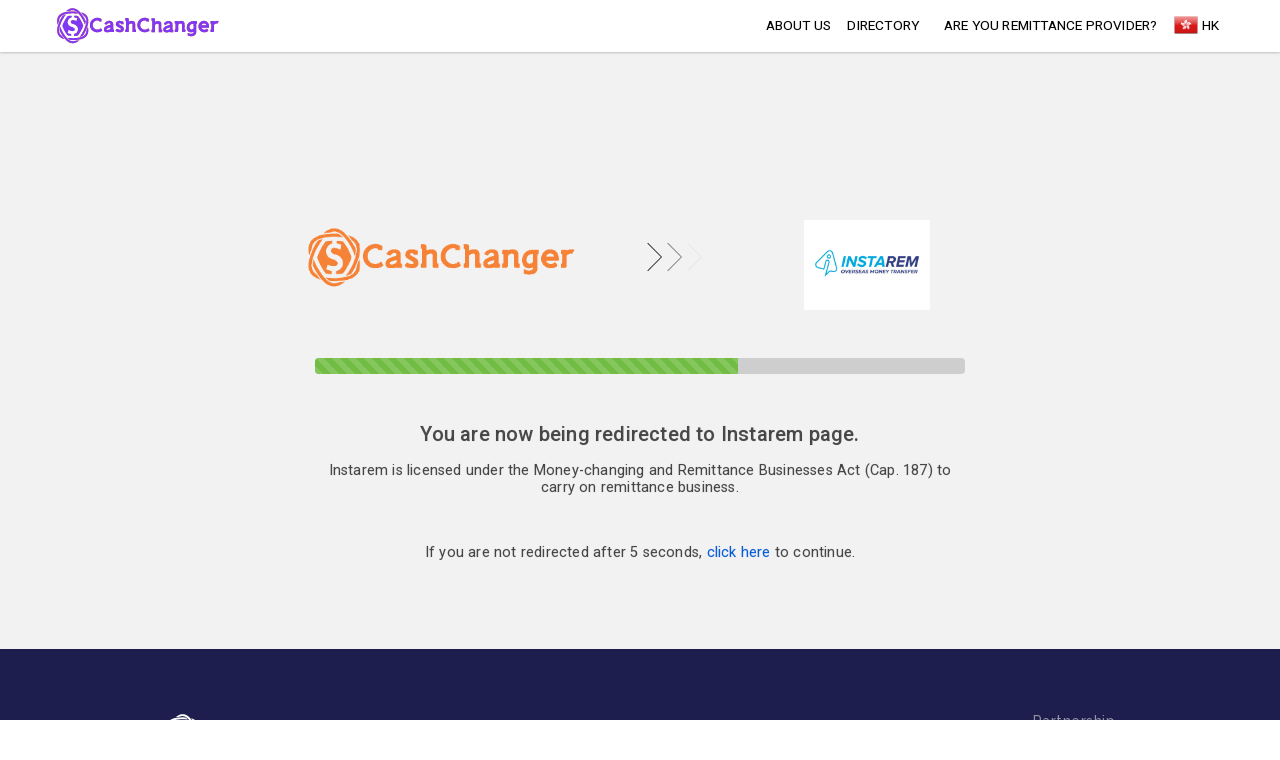

--- FILE ---
content_type: text/html; charset=UTF-8
request_url: https://remit.cashchanger.co/hong-kong/affiliate/instarem/536/hkd-to-sgd?val=1000&valtype=send
body_size: 3458
content:

<!DOCTYPE html>
<html lang="en" amp>
    <head>
    <meta charset="utf-8">
    <meta http-equiv="X-UA-Compatible" content="IE=edge">
    <meta name="viewport" content="width=device-width, initial-scale=1,minimum-scale=1">
    <meta name="author" content="remit.cashchanger.co">
    <title>Remit.CashChanger Hong Kong - Instarem</title>
        <meta id="metadeta_description" name="description" content="Hong Kong&#039;s largest site for finding best and cheapest remittance exchange rate to send money abroad. Compare and save money to exchange &amp; send your money.">
<meta id="metadeta_keywords" name="keywords">
<meta property="og:title" content="Remit.CashChanger Hong Kong - Instarem">
<meta property="og:site_name" content="Remit.CashChanger">
<meta property="og:url" content="http://remit.cashchanger.co/hong-kong/affiliate/instarem/536/hkd-to-sgd?val=1000&amp;valtype=send">
<meta property="og:type" content="website">
<meta property="og:locale" content="en_US">
<meta property="og:description" content="Hong Kong&#039;s largest site for finding best and cheapest remittance exchange rate to send money abroad. Compare and save money to exchange &amp; send your money.">
<meta property="og:image" content="https://cashchanger.sgp1.digitaloceanspaces.com/p/public/asset/previewimage/remittance-home.jpg">
<link href="http://remit.cashchanger.co/hong-kong/affiliate/instarem/536/hkd-to-sgd?val=1000&amp;valtype=send" rel="canonical">
<link href="//fonts.googleapis.com/css2?family=Abril+Fatface&amp;family=Raleway:wght@300;400;500;700&amp;family=Roboto:wght@200;300;400;500;700&amp;display=swap" rel="stylesheet" async="async">
<link href="/assets/css-compress/1fdc1395129577127af20346873e6f3c.css?v=1767904103" rel="stylesheet">
<script src="//pagead2.googlesyndication.com/pagead/js/adsbygoogle.js" async="async"></script>
<script src="//securepubads.g.doubleclick.net/tag/js/gpt.js" async="async"></script>
<script src="/assets/js-compress/132e4ef607120e64c4e75b328347c466.js?v=1767904101"></script>    <link rel="icon" href="/cashchanger-favicon.ico" type="image/x-icon" />
</head>    <body>
                <!-- Google Tag Manager (noscript) -->
<noscript><iframe src="https://www.googletagmanager.com/ns.html?id=GTM-WSWSNGS"
height="0" width="0" style="display:none;visibility:hidden"></iframe></noscript>
<!-- End Google Tag Manager (noscript) -->        <div id="page" class="cc-main-layout cc-layout">
            <!-- Navbar goes here -->
            <div class="site-mobile-menu site-navbar-target">
	<div class="site-mobile-menu-header">
		<div class="site-mobile-menu-close mt-3">
			<span class="icon-close2 js-menu-toggle"></span>
		</div>
	</div>
	<div class="site-mobile-menu-body"></div>
</div>
<header class="site-navbar js-sticky-header is-sticky-header site-navbar-target" role="header menu">
	<div class="cc-header-container container">
		<div class="header-nav-container row align-items-center">
			<div class="col-6 col-md-2">
				<a id="header-globalpage" href="https://remit.cashchanger.co/?main=1" data-extra="header" class="js-onclick-navdata h2 mb-0 lh-1">
					<img src="https://remit.cashchanger.co/images/cashchanger-logo-remit.svg" style="height: 36px;" alt="CashChanger" id="nav-logo">
				</a>
			</div>
			<div class="col-12 col-md-10 d-none d-md-block">
				<input type="hidden" id="js-country-val" value="Hong Kong" />
				<input type="hidden" id="js-currencycode-val" value="HKD" />
				<nav class="site-navigation position-relative text-right" role="navigation">
					<ul class="site-menu main-menu js-clone-nav mr-auto d-lg-block">
						<li><a id="header-about" data-extra="header" href="http://remit.cashchanger.co/about" class="js-onclick-navdata nav-link">about us</a></li>
						<li><a id="header-directory" data-extra="header" href="https://remit.cashchanger.co/hong-kong/directory" class="js-onclick-navdata nav-link">Directory</a></li>
						<li><a id="header-blog" data-extra="header" href="https://blog.cashchanger.co" class="js-onclick-navdata nav-link xs-show sm-show md-hide lg-hide">blog</a></li>
						<div class="line-separator xs-show sm-hide md-hide lg-hide"></div>
						<li><a id="header-mcpartner" data-extra="header" href="https://cashchanger.co/welcome-money-changer" class="js-onclick-navdata nav-link xs-show sm-show md-hide lg-hide">Are you a Money Changer?</a></li>
						<li><a id="header-remittancepartner" data-extra="header" href="https://remit.cashchanger.co/welcome-remittance-provider" class="js-onclick-navdata nav-link">Are you remittance provider?</a></li>
						<div class="line-separator xs-show sm-hide md-hide lg-hide"></div>
						<li><a id="header-modalsearchlocation" class="js-onclick-navdata js-loadmaincontentmodal display-flex" value="https://remit.cashchanger.co/?main=1" href="https://remit.cashchanger.co/?main=1" data-extra="header" datatitle="Search"><span class="pt-1 icon flagicon hkdflag"></span><span class="pl-1">HK</span></a>						</li>
											</ul>
				</nav>
			</div>
			<div class="col-6 d-inline-block d-md-none ml-md-0 py-2" style="position: relative; top: 3px;"><a href="#" class="site-menu-toggle js-menu-toggle float-right"><span class="icon-menu"></span></a></div>
		</div>
	</div>
</header>            <!-- Page Layout here -->
            <div id="cc-container" class="body-content bg-lighter-gray">
                                <main class="cc-content container pt-2 pb-2">
                                                            <div id="custom-template-536" class="page-partnerforwarding pt-5">
    <div id="page-affiliate-transition" class="js-page page-affiliate-transition">
        <section id="affiliatecontent-section">
            <div class="container text-center">
                <div class="affiliate-detail-container pt-4">
                    <div class="affiliate-logo-container row">
                        <div class="logo-content cashchanger-logo col-xs-12 col-sm-5">
                            <img src="https://remit.cashchanger.co/images/logo-orange.png" alt="Remit.CashChanger" class="cc-nav-logo center-content" />
                        </div>
                        <div class="icon-content col-xs-12  col-sm-3 arrow-icon">
                            <div class="icon-customarrow direction-down xs-show hide center-content">
                                <span></span>
                                <span></span>
                                <span></span>
                            </div>
                            <div class="icon-customarrow direction-right xs-hide center-content">
                                <span></span>
                                <span></span>
                                <span></span>
                            </div>
                        </div>
                        <div class="logo-content logo-content-to col-xs-12 col-sm-4">
                            <img src="https://static.cashchanger.co/p/public/mc/sg/instarem/instarem_420x300.jpg" alt="Instarem" class="affiliate-nav-logo" />
                        </div>
                    </div>
                    <div class="affiliate-loading text-center mt-5">
                        <div class="progress" id="submit_progress">
                            <div class="progress-bar progress-bar-striped bg-success" role="progressbar" aria-valuenow="0" aria-valuemin="0" aria-valuemax="100" id="load" style="width:0%"></div>
                        </div>
                    </div>
                    <div class="affilate-message text-center mt-5">
                        <p class="main-message">You are now being redirected to Instarem page.</p>
                        <p class="text-grey text-medium">Instarem is licensed under the Money-changing and Remittance Businesses Act (Cap. 187) to carry on remittance business.</p>
                    </div>
                    <div class="affiliate-message-footer text-center">
                        <p class="text-grey text-medium">If you are not redirected after 5 seconds, <a rel="nofollow" href="https://prf.hn/click/camref:1100lidcA" class="js-affiliateurl js-onclick-button button" id="button-instarem">click here</a> to continue.</p>
                    </div>
                </div>
            </div>
        </section>
    </div>
</div>                </main>
                            </div>
            <div id="ad-catfish" class="tag-wrapper cc-ads"></div>
            <div class="sharethis-sticky-share-buttons"></div>
            <footer class="site-footer bg-dark-blue">
	<div class="container">
		<div class="row">
			<div class="col-sm-4 col-md-4 mb-2">
				<div class="mb-2">
					<a alt="Navigate to Remit.CashChanger" id="footernav-remitlogo" data-extra="footer" href="https://remit.cashchanger.co/" class="js-onclick-navdata h2 mb-0 lh-1">
						<img src="https://remit.cashchanger.co/images/cashchanger-logo.svg" style="height: 36px;" alt="CashChanger" id="nav-logo">
					</a>
				</div>
				<p class="text-medium text-lighter-grey text-weight-400">Easy comparison and navigation to help you transfer money from Hong Kong to overseas with ease.</p>
			</div>
			<div class="col-sm-8 col-md-8 ml-auto xs-text-left text-right">
				<div class="primary-links">
					<h2 class="footer-heading mb-1">Partnership</h2>
					<ul class="footer-nav text-medium mb-3">
						<li><a alt="Navigate to read about the benefits of Money Changers to be CashChanger's Partner." id="footernav-mcpartner" data-extra="footer" href="https://cashchanger.co/welcome-money-changer" class="js-onclick-navdata smoothscroll nav-underline">Welcome Money Changer</a></li>
						<li><a alt="Navigate to read about the benefits of Remittance Providers to be CashChanger's Partner." id="footernav-remittancepartner" data-extra="footer" href="https://remit.cashchanger.co/welcome-remittance-provider" class="js-onclick-navdata smoothscroll nav-underline">Welcome Remittance Provider</a></li>
					</ul>
				</div>
				<div class="quick-links">
					<h2 class="footer-heading mb-1">Quick Links</h2>
					<ul class="footer-nav text-medium mb-3">
						<li><a alt="Navigate to find out more about Remit.CashChanger Remit.CashChanger" id="footernav-about" data-extra="footer" href="https://remit.cashchanger.co/about" class="js-onclick-navdata smoothscroll nav-underline">About Us</a></li>
						<li><a alt="Navigate to find best ways to send money from Hong Kong" id="footernav-sendmoneyto" data-extra="footer" href="https://remit.cashchanger.co/hong-kong/send-money-to" class="js-onclick-navdata smoothscroll nav-underline">Send Money To</a></li>
						<li><a alt="Navigate to find trusted remittance providers." id="footernav-directory" data-extra="footer" href="https://remit.cashchanger.co/hong-kong/directory" class="js-onclick-navdata smoothscroll nav-underline">Directory</a></li>
						<li><a alt="Navigate to Money Changer's exchange rates page." id="footernav-moneychanger" data-extra="footer" href="https://cashchanger.co" class="js-onclick-navdata smoothscroll nav-underline">Money Changer</a></li>
						<li><a alt="Navigate to find CashChanger blog." id="footernav-blog" data-extra="footer" href="https://blog.cashchanger.co" class="js-onclick-navdata smoothscroll nav-underline">Blog</a></li>
						<li><a alt="Navigate to register to advertise with us." id="footernav-advertise" data-extra="footer" href="https://goo.gl/o85zpN" class="js-onclick-navdata smoothscroll nav-underline">Advertise</a></li>
						<li><a alt="Navigate to contact us via email." id="footernav-email" data-extra="footer" href="mailto:team@cashchanger.co" class="js-onclick-navdata smoothscroll nav-underline">Contact Us</a></li>
						<li><a alt="Navigate to CashChanger's Terms and Conditions." id="footernav-tnc" data-extra="footer" href="https://cashchanger.co/terms-and-conditions" class="js-onclick-navdata smoothscroll nav-underline">Terms</a></li>
						<li><a alt="Navigate to CashChanger's Privacy Policy." id="footernav-privacypolicy" data-extra="footer" href="https://cashchanger.co/privacy-policy" class="js-onclick-navdata smoothscroll nav-underline">Policy Privacy</a></li>
					</ul>
				</div>
				<div class="social-nav-content">
					<h2 class="footer-heading mb-0">Follow Us</h2>
					<div class="widget-sharethis-follow sharethis-inline-follow-buttons xs-text-left text-right"></div>
				</div>
			</div>
		</div>
		<div class="row pt-3 xs-text-left text-left">
			<div class="col-md-12">
				<div class="border-top pt-1 pb-5">
					<p class="text-medium text-lighter-grey">&copy;2026 <a id="footernav-globalpage" data-extra="footer2" alt="Navigate to CashChanger page." href="https://remit.cashchanger.co/" class="js-onclick-navdata nav-underline">Remit.CashChanger</a>. All rights reserved</p>
				</div>
			</div>
		</div>
	</div>
</footer>        </div>
        <div id="modalcontainer" class="modal fade fullpage-modal" data-backdrop="static" data-keyboard="false" tabindex="-1" role="dialog" aria-hidden="true">
    <div id="modalcontent" class="modal-content modal-dialog m-auto">
        <div class="container modal-header">
            <div class="col-xs-10 px-0">
                <img src="https://remit.cashchanger.co/images/cashchanger-logo-remit.svg" style="height: 36px;" alt="CashChanger" id="nav-logo">
                <h3 id="modalheader" class="section-title hide"></h3>
            </div>
            <div class="col-xs-2 col-sm-2 text-center pull-right px-0">
                <button id="close-modalcontainer" class="btn btn-link" data-dismiss="modal">
                    <span class="icon-btn icon-close2"></span>
                </button>
            </div>
        </div>
        <div id="modalbodycontent" class="container modal-body form-modal row m-auto">
            <div><img src='/images/icon-loading.gif' style='width:100px;'/></div>
        </div>
    </div>
</div>
        <div id="modal-popup-container" class="modal fade popup-modal" data-backdrop="static" data-keyboard="false" tabindex="-1" role="dialog" aria-hidden="true">
    <div id="modalcontent" class="modal-content modal-dialog m-auto">
        <div class="container modal-header">
            <div class="icon-content">
                <span><i class="icon"></i></span>
            </div>
        </div>
        <div id="modal-popup-bodycontent" class="container modal-body form-modal row m-auto">
        </div>
    </div>
</div>
        <script src="https://cdn.jsdelivr.net/npm/vanilla-lazyload@12.4.0/dist/lazyload.min.js" async="async"></script>
<script src="//cashchanger.co/cdn-cgi/zaraz/i.js" referrerpolicy="origin"></script>
<script src="/assets/js-compress/3d6e31b166bc88d5298f643bf3ac84b3.js?v=1767904101"></script>    </body>
</html>


--- FILE ---
content_type: image/svg+xml
request_url: https://remit.cashchanger.co/images/cashchanger-logo.svg
body_size: 2898
content:
<?xml version="1.0" encoding="utf-8"?>
<!-- Generator: Adobe Illustrator 19.1.0, SVG Export Plug-In . SVG Version: 6.00 Build 0)  -->
<svg version="1.1" id="Layer_1" xmlns="http://www.w3.org/2000/svg" xmlns:xlink="http://www.w3.org/1999/xlink" x="0px" y="0px"
	 viewBox="0 0 370 80" enable-background="new 0 0 370 80" xml:space="preserve">
<g>
	<path fill="#FFFFFE" d="M36.5,4.8c3.8-0.7,7.8,0.6,10.9,2.9c3.6,2.8,6.7,6.3,9.3,10.1c4.3,6,7.7,12.8,10.3,19.7
		c0.8-2.7,1.2-5.5,1.4-8.2c-2.8-6-6.1-11.8-10.2-17c-3.3-4.1-7-8.1-11.8-10.3C41.9-0.1,36.5-0.3,32,1.7c-3.1,1.2-5.6,3.4-8.2,5.4
		c2.5-0.4,5.1-0.7,7.7-0.8C33.2,6.2,34.7,5,36.5,4.8z"/>
	<path fill="#FFFFFE" d="M7.4,30.3c1-2,0.5-4.2,1.3-6.2c1.1-4,4.4-7,8-8.7c4.5-2.2,9.6-2.9,14.6-3.4c6.5-0.5,13.1-0.4,19.5,0.5
		c-1.9-1.8-3.8-4.1-6.3-4.9c-9.4-0.3-19.1-0.4-28,3c-4.7,1.9-9.2,5.1-11.2,9.9c-2.4,5.3-2,11.4-0.6,16.9C5.5,35,6.4,32.6,7.4,30.3z"
		/>
	<path fill="#FFFFFE" d="M65.8,18.8c3.2,3.1,4.2,8,3.7,12.3c-0.7,6.3-2.9,12.4-5.6,18.1C61.5,54.9,58,60,54.5,65
		c2.3-0.5,4.7-1.2,6.8-2.4c1.5-1.3,2.3-3.2,3.3-4.9c4.1-7.5,7.6-15.4,9.1-23.9c0.8-5.5,0.4-11.6-3-16.2c-3.1-4.3-8-7-13.1-8
		c1.6,1.8,3,3.7,4.3,5.7C62.9,16.8,64.6,17.5,65.8,18.8z"/>
	<path fill="#FFFFFE" d="M9.3,57.3C7.3,53,7.9,48,8.9,43.5C10.8,36,14,28.8,18,22.2c1.6-2.7,3.3-5.3,5.4-7.6
		c-2.6,0.4-5.1,1.2-7.3,2.6c-1,1-1.6,2.3-2.4,3.5C9.6,28,6,35.7,4.3,44c-1.2,5.9-1,12.6,2.5,17.8C9.9,66.1,14.8,69,20,70
		c-1.9-2-3.4-4.5-5.2-6.7C12.7,61.7,10.4,59.9,9.3,57.3z"/>
	<path fill="#FFFFFE" d="M41.5,51.3c2.4-1.1,2.7-4.6,0.8-6.3c-3.5-3-8.9-2.8-12.1-6.3c-3.5-3.6-3.4-9.7-0.6-13.6
		c1.6-2.4,4.2-3.7,6.9-4.4c-0.1-1.3,0.5-2.9-0.3-4c-3,0.2-5.9,0.4-8.9,0.8c-5.3,6.6-9.5,14.2-12.1,22.2c2.7,8,6.8,15.6,12.1,22.2
		c2.7,0.4,5.4,0.6,8.1,0.8c0.1-1.4,0.1-2.8,0-4.3c-2.8-0.4-5.4-1.3-8-2.4c0.7-2.3,1.4-4.5,2-6.8C33.2,51.1,37.4,52.7,41.5,51.3z"/>
	<path fill="#FFFFFE" d="M50.8,61.4c5.1-6.4,9-13.8,11.7-21.5c-2.7-8-6.8-15.6-12.1-22.2c-2.7-0.4-5.3-0.7-8-0.7c0,1.3,0,2.5,0,3.8
		c2.3,0.4,4.5,1.3,6.7,2.1c-0.1,0.1-0.4,0.3-0.5,0.4c-0.5,2-0.8,4-1.2,6c-2.6-0.7-4.9-2.1-7.5-2.3c-1.9-0.3-4.1,0.3-5,2.1
		c-0.8,1.7-0.5,4,1.1,5.1c3.1,2.1,7.2,2.2,10.2,4.5c4.7,3.3,5.8,10.5,2.7,15.3c-1.7,2.4-4.3,4.1-7.2,4.6c0,1.4-0.1,2.8-0.1,4.3
		c2.6,0,5.2-0.2,7.8-0.6C49.8,62,50.5,61.9,50.8,61.4z"/>
	<path fill="#FFFFFE" d="M103.3,45.8c-0.6,0.1-1.3,0-1.8,0.5c-3.9,3.3-10.2,2.9-13.8-0.7c-2.6-2.4-3.8-6.2-3.1-9.6
		c0.5-2.5,2-4.6,4-6.1c2.6-2.3,6.4-2.6,9.7-1.7c0,0.6,0.1,1.2,0.1,1.8c2,0.2,4,0.1,6,0c0-1.8,0-3.6,0-5.4c-4.2-3-9.9-3.4-14.8-2
		c-5.4,1.6-9.8,6.2-11.1,11.6c-0.9,4.2-0.5,8.8,1.9,12.5c2.2,3.3,5.5,6.1,9.4,7.2c5,1.5,10.7,0.8,15.1-2.2c0.5-0.4,1.3-1,0.8-1.6
		C105,48.5,104,47.2,103.3,45.8z"/>
	<path fill="#FFFFFE" d="M205.2,47.9c-5.7,2.4-12.8-1.4-14.2-7.4c-0.8-3.5,0.3-7.4,3-9.8c2.7-2.9,7-3.6,10.7-2.6c0,0.6,0,1.2,0,1.8
		c2,0.2,3.9,0.2,5.9,0c0-1.8,0-3.7,0-5.5c-3-2.2-6.7-2.8-10.3-2.7c-7.6,0.1-14.8,6.3-15.8,13.9c-0.8,5,0.8,10.4,4.6,13.9
		c5.9,6.2,16.8,6.7,23.1,0.9c-0.8-1.6-1.8-3.1-2.7-4.7C207.9,45.8,206.8,47.4,205.2,47.9z"/>
	<path fill="#FFFFFE" d="M179.5,47.9c0.1-4.3,0.1-8.6,0-12.9c0-2.8-2.1-5.2-4.7-5.9c-3.2-0.9-6.7-0.2-9.7,1.3
		c-0.1-1.9,0-3.9-0.1-5.8c0-1-0.9-1.7-1.5-2.3c-2,0-4.1-0.1-6.1-0.1c-0.2,2-0.2,3.9-0.1,5.9c0.6,0.1,1.2,0.1,1.8,0.2
		c0,6.6,0,13.1,0,19.6c-0.6,0.2-1.2,0.3-1.8,0.5c-0.1,1.9-0.1,3.8,0,5.6c2.6,0.2,5.2,0,7.9,0.2c0-5.3-0.1-10.5,0-15.8
		c-0.1-1.9,2.1-2.7,3.6-3.3c1.7-0.7,3.7-0.4,4.9,1c0,6,0.1,12,0,18c2.6-0.1,5.2,0,7.7-0.2c0-1.9,0-3.8,0-5.7
		C180.7,48.2,180.1,48,179.5,47.9z"/>
	<path fill="#FFFFFE" d="M237.8,47.9c0-4.4,0.1-8.8,0-13.1c-0.1-2.6-2-4.8-4.4-5.5c-3.3-1-6.9-0.4-9.9,1.2c-0.1-1.8,0-3.6-0.1-5.4
		c0.1-1.3-0.9-2.7-2.3-2.8c-1.8-0.1-3.6,0-5.4-0.1c-0.3,2-0.2,4,0,6c0.5,0,1.1,0,1.6,0c0.2,6.6,0,13.2,0.1,19.8
		c-0.6,0.1-1.2,0.2-1.8,0.3c-0.1,2-0.1,3.9,0,5.9c2.6,0,5.1-0.1,7.7,0.1c0.2-5.1,0-10.2,0.1-15.3c0.1-0.6-0.1-1.4,0.4-1.8
		c1.4-1.5,3.5-2.3,5.6-2.3c1.1,0.1,2.5,1,2.4,2.2c0.2,5.7,0.1,11.4,0.1,17.1c2.5,0,5-0.1,7.5,0.1c0.4-1.9,0.2-3.9,0.3-5.8
		C239.1,48.3,238.4,48.1,237.8,47.9z"/>
	<path fill="#FFFFFE" d="M129.8,47.9c0.1-3.6,0-7.2,0.1-10.9c0-2-0.3-4.1-1.7-5.6c-1.8-2.1-4.8-2.9-7.4-2.7c-3.9,0-7.7,2.1-9.9,5.4
		c-0.4,0.5-0.5,1-0.4,1.6c1.5,1,3.3,1.2,5,1.7c1.1-2.2,3.4-3.9,6-3.5c1.7,0,2.5,1.8,2.4,3.3c-4,1.5-8.3,2.4-11.9,4.9
		c-3.8,2.6-4.2,9.2,0,11.6c3.8,1.8,8.2,0.8,12-0.4c0.1,0.2,0.2,0.6,0.2,0.8c2.5,0.1,5,0.1,7.5,0c0.1-1.9,0.1-3.8,0-5.6
		C131.2,48.2,130.5,48,129.8,47.9z M123.8,46.9c-2.6,1.5-5.8,3.2-8.8,1.8c-0.1-0.5-0.2-1-0.2-1.4c2.5-2.4,6.1-3,9.3-3.8
		C124.1,44.6,124,45.7,123.8,46.9z"/>
	<path fill="#FFFFFE" d="M151.6,41.7c-2.8-2.6-6.8-3.3-9.5-6c0.2-0.3,0.6-0.8,0.7-1.1c1.5-0.3,3.1-0.3,4.6,0c0,0.4,0.1,1.2,0.1,1.6
		c2,0.2,4,0.3,5.9-0.1c0-1.7,0-3.4-0.1-5.1c-3.5-1.8-7.5-2.8-11.4-2c-2.9,0.7-5.6,3.1-5.9,6.2c-0.4,1.9,0.4,3.9,1.7,5.2
		c2.8,2.7,6.8,3.5,9.7,6.1c0.5,0.4,0.2,1.2,0.3,1.8c-3.3,1.5-6.6-0.2-9.5-1.8c-1.2,1.6-2.4,3.1-3.1,4.9c4.3,3.1,10.4,4.3,15.4,2
		C154.8,51.3,155.3,44.6,151.6,41.7z"/>
	<path fill="#FFFFFE" d="M263.6,47.9c0-3.5,0-6.9,0-10.4c0-2.2-0.3-4.7-2.1-6.4c-1.7-1.9-4.4-2.4-6.8-2.4c-4-0.1-8.1,2-10.2,5.5
		c-0.3,0.6-0.2,1.2-0.3,1.8c1.7,0.4,3.4,1.2,5.1,1.3c1.2-2.3,3.8-4.1,6.5-3.2c1.4,0.4,1.8,1.9,2,3.1c-3.2,1-6.3,2-9.3,3.3
		c-2,0.9-4,2.2-4.9,4.2c-1.3,2.8-1,6.7,1.8,8.5c3.7,2.3,8.4,1.1,12.3-0.1c0.2,0.2,0.5,0.6,0.7,0.9c2.3,0,4.6-0.1,6.8,0.1
		c0.5-1.9,0.4-3.8,0.2-5.7C265,48,264.2,48.1,263.6,47.9z M256.7,47.3c-2.4,1.4-5.5,2.7-8.2,1.3c0-0.4,0.1-1.1,0.1-1.5
		c2.4-2.4,6.1-3,9.3-3.8C257.7,44.7,258.1,46.6,256.7,47.3z"/>
	<path fill="#FFFFFE" d="M290.9,47.9c0-4.2,0.1-8.5,0-12.7c0-2.3-1.3-4.5-3.4-5.5c-3.4-1.7-7.5-0.9-10.8,0.7
		c-0.2-0.4-0.4-0.8-0.6-1.2c-2.5,0.1-4.9-0.1-7.4,0.1c-0.1,1.9-0.1,3.8,0,5.7c0.5,0,1.1,0,1.6,0.1c0.3,4.3,0.1,8.5,0.1,12.8
		c-0.6,0.1-1.2,0.3-1.7,0.4c-0.1,1.9-0.1,3.8,0,5.6c2,0.1,4.1,0.4,6.1-0.1c1.1-0.3,1.6-1.5,1.6-2.5c0.1-4.7-0.1-9.4,0.1-14.1
		c1.8-1.6,4.3-2.9,6.8-2.3c1.1,0.2,1.7,1.5,1.6,2.6c0.1,5.1,0,10.2,0.1,15.3c1.9,2.2,5,1.1,7.5,1.3c0.2-1.9,0.2-3.9,0.1-5.8
		C292.1,48.2,291.5,48,290.9,47.9z"/>
	<path fill="#FFFFFE" d="M340.3,44.4c1.9,0,3.8,0.2,5.7-0.2c0-2.3,0.1-4.6-0.4-6.8c-0.9-3.2-3-6.3-6.2-7.6c-2.3-1.1-5-1.3-7.5-0.9
		c-4.2,0.8-7.5,4.2-9.1,8.1c-1.5,4.1-0.9,9,1.9,12.5c2.8,3.7,7.6,5.5,12.2,5c2.7-0.2,5.2-1.5,7.4-3c-0.4-1.8-1.5-3.4-2.5-5
		c-0.4,0-0.8,0-1.1,0c-1.3,1.3-3.1,2.2-4.9,2.2c-2.8,0.2-5.7-1.6-6.7-4.2C332.8,44.4,336.6,44.4,340.3,44.4z M329,38.7
		c0.5-1.5,1.4-3,3-3.6c2-0.7,4.6-0.6,6.3,0.8c0.9,0.7,1.2,1.8,1.6,2.9C336.3,38.8,332.6,38.8,329,38.7z"/>
	<path fill="#FFFFFE" d="M357.2,30.2c-0.2-0.3-0.4-0.7-0.7-1c-2.4,0-4.8,0.1-7.2,0c-0.2,1.9-0.2,3.9-0.1,5.8
		c0.6,0.1,1.4-0.1,1.8,0.6c0.1,4.1,0,8.2,0.1,12.3c-0.6,0.1-1.2,0.3-1.8,0.4c-0.1,1.9-0.1,3.9,0.1,5.9c1.9-0.1,3.8,0,5.6-0.1
		c1-0.1,1.5-1,2.2-1.7c-0.1-4.9-0.2-9.9,0-14.8c1.6-2.4,4.9-3.1,7.6-2.5c1-1.9,2-3.7,3.1-5.5C364.4,28,360.6,28.9,357.2,30.2z"/>
	<path fill="#FFFFFE" d="M310.9,29.3c-4.4,0.2-9,1.6-12,5.1c-2.9,3.3-3.4,7.9-2.9,12.1c0.6,3.7,3.2,7.3,7,8c2.7,0.7,5.5-0.2,8-1.2
		c-0.1,0.9-0.1,1.9-0.2,2.8c-1.6,1.2-3.6,1.9-5.6,1.8c-2.5,0.2-4.8-1.1-7.2-1.7c-0.3,1.9-0.3,3.8-0.1,5.6c4.5,2,9.8,2.5,14.3,0.3
		c2.7-1.2,4.8-3.9,4.7-7c0.1-6.5,0.1-13,0-19.6c0.6-0.2,1.2-0.3,1.8-0.5c0-1.8,0-3.7,0-5.5C316.3,29,313.6,29.2,310.9,29.3z
		 M308.3,47.8c-2,0.9-4.9,0.3-5.7-2c-1-2.6-0.7-5.9,1.3-8c1.9-1.8,4.6-2.4,7.2-2.6c0.1,3.1,0.1,6.2,0.1,9.2
		C311.3,46.1,309.6,47.2,308.3,47.8z"/>
	<path fill="#FFFFFE" d="M35.6,74.6C30,72.9,26,68.4,22.5,64c-5-6.7-9.1-14.1-11.8-22c-0.7,2.8-1.5,5.6-1.3,8.5
		c0.5,1.5,1.3,2.9,2.1,4.3c3.4,6.6,7.6,12.8,12.8,18c3.7,3.7,8.7,6.5,14.1,6.6c5.7,0.2,11.2-2.7,15.1-6.7c-3,0.4-6,0.5-8.9,1.1
		C41.7,74.9,38.6,75.4,35.6,74.6z"/>
	<path fill="#FFFFFE" d="M70.4,48.9c-1.2,2.3-0.7,5-1.7,7.4c-1.8,5.4-7.3,8.4-12.5,9.7c-9.6,2.4-19.5,2.3-29.3,1.2
		c1.8,1.9,3.7,4.1,6.3,4.9c8.2,0.3,16.6,0.2,24.7-2c5.3-1.5,10.6-4.3,13.4-9.2c3.4-5.5,3.1-12.5,1.6-18.6
		C72.1,44.5,71.4,46.7,70.4,48.9z"/>
</g>
</svg>


--- FILE ---
content_type: image/svg+xml
request_url: https://remit.cashchanger.co/images/cashchanger-logo-remit.svg
body_size: 17521
content:
<?xml version="1.0" encoding="UTF-8" standalone="no"?>
<!DOCTYPE svg PUBLIC "-//W3C//DTD SVG 1.1//EN" "http://www.w3.org/Graphics/SVG/1.1/DTD/svg11.dtd">
<svg version="1.1" xmlns="http://www.w3.org/2000/svg" xmlns:xlink="http://www.w3.org/1999/xlink" preserveAspectRatio="xMidYMid meet" viewBox="5.184494580720028 250.16774799457036 634.1855054192799 140.9994829754859" width="630.19" height="137"><defs><path d="M115.2 315.5C116.58 310.83 117.28 305.99 117.62 301.32C112.78 290.94 107.07 280.91 99.98 271.91C94.27 264.82 87.87 257.9 79.57 254.1C71.78 250.46 62.44 250.12 54.66 253.58C49.3 255.65 44.97 259.46 40.48 262.92C44.8 262.23 49.3 261.71 53.79 261.54C56.74 261.36 59.33 259.29 62.44 258.94C69.02 257.73 75.94 259.98 81.3 263.96C87.52 268.8 92.89 274.85 97.38 281.43C104.82 291.81 110.7 303.57 115.2 315.5Z" id="a1CfzbTiXY"></path><path d="M115.2 315.5C116.58 310.83 117.28 305.99 117.62 301.32C112.78 290.94 107.07 280.91 99.98 271.91C94.27 264.82 87.87 257.9 79.57 254.1C71.78 250.46 62.44 250.12 54.66 253.58C49.3 255.65 44.97 259.46 40.48 262.92C44.8 262.23 49.3 261.71 53.79 261.54C56.74 261.36 59.33 259.29 62.44 258.94C69.02 257.73 75.94 259.98 81.3 263.96C87.52 268.8 92.89 274.85 97.38 281.43C104.82 291.81 110.7 303.57 115.2 315.5Z" id="aaxUHFfFV"></path><path d="M115.2 315.5C116.58 310.83 117.28 305.99 117.62 301.32C112.78 290.94 107.07 280.91 99.98 271.91C94.27 264.82 87.87 257.9 79.57 254.1C71.78 250.46 62.44 250.12 54.66 253.58C49.3 255.65 44.97 259.46 40.48 262.92C44.8 262.23 49.3 261.71 53.79 261.54C56.74 261.36 59.33 259.29 62.44 258.94C69.02 257.73 75.94 259.98 81.3 263.96C87.52 268.8 92.89 274.85 97.38 281.43C104.82 291.81 110.7 303.57 115.2 315.5Z" id="dWLuqzIwB"></path><path d="M115.2 315.5C116.58 310.83 117.28 305.99 117.62 301.32C112.78 290.94 107.07 280.91 99.98 271.91C94.27 264.82 87.87 257.9 79.57 254.1C71.78 250.46 62.44 250.12 54.66 253.58C49.3 255.65 44.97 259.46 40.48 262.92C44.8 262.23 49.3 261.71 53.79 261.54C56.74 261.36 59.33 259.29 62.44 258.94C69.02 257.73 75.94 259.98 81.3 263.96C87.52 268.8 92.89 274.85 97.38 281.43C104.82 291.81 110.7 303.57 115.2 315.5Z" id="a2WyVZZNU1"></path><path d="M54.14 271.57C65.38 270.7 76.8 270.88 87.87 272.43C84.58 269.32 81.3 265.34 76.97 263.96C60.71 263.44 43.94 263.26 28.54 269.15C20.41 272.43 12.63 277.97 9.17 286.27C5.02 295.44 5.71 305.99 8.13 315.5C9.51 311.35 11.07 307.2 12.8 303.22C14.53 299.76 13.66 295.96 15.05 292.5C16.95 285.58 22.66 280.39 28.89 277.45C36.67 273.64 45.49 272.43 54.14 271.57Z" id="dxQ7sCiTY"></path><path d="M54.14 271.57C65.38 270.7 76.8 270.88 87.87 272.43C84.58 269.32 81.3 265.34 76.97 263.96C60.71 263.44 43.94 263.26 28.54 269.15C20.41 272.43 12.63 277.97 9.17 286.27C5.02 295.44 5.71 305.99 8.13 315.5C9.51 311.35 11.07 307.2 12.8 303.22C14.53 299.76 13.66 295.96 15.05 292.5C16.95 285.58 22.66 280.39 28.89 277.45C36.67 273.64 45.49 272.43 54.14 271.57Z" id="auoFjmhAK"></path><path d="M54.14 271.57C65.38 270.7 76.8 270.88 87.87 272.43C84.58 269.32 81.3 265.34 76.97 263.96C60.71 263.44 43.94 263.26 28.54 269.15C20.41 272.43 12.63 277.97 9.17 286.27C5.02 295.44 5.71 305.99 8.13 315.5C9.51 311.35 11.07 307.2 12.8 303.22C14.53 299.76 13.66 295.96 15.05 292.5C16.95 285.58 22.66 280.39 28.89 277.45C36.67 273.64 45.49 272.43 54.14 271.57Z" id="a2HVaZ0ree"></path><path d="M54.14 271.57C65.38 270.7 76.8 270.88 87.87 272.43C84.58 269.32 81.3 265.34 76.97 263.96C60.71 263.44 43.94 263.26 28.54 269.15C20.41 272.43 12.63 277.97 9.17 286.27C5.02 295.44 5.71 305.99 8.13 315.5C9.51 311.35 11.07 307.2 12.8 303.22C14.53 299.76 13.66 295.96 15.05 292.5C16.95 285.58 22.66 280.39 28.89 277.45C36.67 273.64 45.49 272.43 54.14 271.57Z" id="ixY3PxY7b"></path><path d="M94.27 363.24C98.25 362.38 102.4 361.17 106.03 359.09C108.63 356.84 110.01 353.56 111.74 350.62C118.83 337.64 124.89 323.98 127.48 309.28C128.86 299.76 128.17 289.21 122.29 281.25C116.93 273.82 108.45 269.15 99.63 267.42C102.4 270.53 104.82 273.82 107.07 277.28C108.8 279.87 111.74 281.08 113.82 283.33C119.35 288.69 121.08 297.17 120.22 304.61C119.01 315.5 115.2 326.05 110.53 335.91C106.38 345.77 100.32 354.59 94.27 363.24Z" id="bRcE3csJP"></path><path d="M94.27 363.24C98.25 362.38 102.4 361.17 106.03 359.09C108.63 356.84 110.01 353.56 111.74 350.62C118.83 337.64 124.89 323.98 127.48 309.28C128.86 299.76 128.17 289.21 122.29 281.25C116.93 273.82 108.45 269.15 99.63 267.42C102.4 270.53 104.82 273.82 107.07 277.28C108.8 279.87 111.74 281.08 113.82 283.33C119.35 288.69 121.08 297.17 120.22 304.61C119.01 315.5 115.2 326.05 110.53 335.91C106.38 345.77 100.32 354.59 94.27 363.24Z" id="aOSWn0UvC"></path><path d="M94.27 363.24C98.25 362.38 102.4 361.17 106.03 359.09C108.63 356.84 110.01 353.56 111.74 350.62C118.83 337.64 124.89 323.98 127.48 309.28C128.86 299.76 128.17 289.21 122.29 281.25C116.93 273.82 108.45 269.15 99.63 267.42C102.4 270.53 104.82 273.82 107.07 277.28C108.8 279.87 111.74 281.08 113.82 283.33C119.35 288.69 121.08 297.17 120.22 304.61C119.01 315.5 115.2 326.05 110.53 335.91C106.38 345.77 100.32 354.59 94.27 363.24Z" id="a2BOQL1DsD"></path><path d="M94.27 363.24C98.25 362.38 102.4 361.17 106.03 359.09C108.63 356.84 110.01 353.56 111.74 350.62C118.83 337.64 124.89 323.98 127.48 309.28C128.86 299.76 128.17 289.21 122.29 281.25C116.93 273.82 108.45 269.15 99.63 267.42C102.4 270.53 104.82 273.82 107.07 277.28C108.8 279.87 111.74 281.08 113.82 283.33C119.35 288.69 121.08 297.17 120.22 304.61C119.01 315.5 115.2 326.05 110.53 335.91C106.38 345.77 100.32 354.59 94.27 363.24Z" id="j4F3rOXSOX"></path><path d="M40.48 276.06C35.98 276.76 31.65 278.14 27.85 280.56C26.12 282.29 25.08 284.54 23.7 286.62C16.61 299.24 10.38 312.56 7.44 326.92C5.36 337.12 5.71 348.71 11.76 357.71C17.12 365.15 25.6 370.16 34.59 371.89C31.31 368.43 28.71 364.11 25.6 360.3C21.97 357.54 17.99 354.42 16.09 349.92C12.63 342.49 13.66 333.84 15.39 326.05C18.68 313.08 24.22 300.63 31.14 289.21C33.9 284.54 36.84 280.04 40.48 276.06Z" id="a341qH3IuV"></path><path d="M40.48 276.06C35.98 276.76 31.65 278.14 27.85 280.56C26.12 282.29 25.08 284.54 23.7 286.62C16.61 299.24 10.38 312.56 7.44 326.92C5.36 337.12 5.71 348.71 11.76 357.71C17.12 365.15 25.6 370.16 34.59 371.89C31.31 368.43 28.71 364.11 25.6 360.3C21.97 357.54 17.99 354.42 16.09 349.92C12.63 342.49 13.66 333.84 15.39 326.05C18.68 313.08 24.22 300.63 31.14 289.21C33.9 284.54 36.84 280.04 40.48 276.06Z" id="a9o3dHzse"></path><path d="M40.48 276.06C35.98 276.76 31.65 278.14 27.85 280.56C26.12 282.29 25.08 284.54 23.7 286.62C16.61 299.24 10.38 312.56 7.44 326.92C5.36 337.12 5.71 348.71 11.76 357.71C17.12 365.15 25.6 370.16 34.59 371.89C31.31 368.43 28.71 364.11 25.6 360.3C21.97 357.54 17.99 354.42 16.09 349.92C12.63 342.49 13.66 333.84 15.39 326.05C18.68 313.08 24.22 300.63 31.14 289.21C33.9 284.54 36.84 280.04 40.48 276.06Z" id="b8jtUybtl"></path><path d="M40.48 276.06C35.98 276.76 31.65 278.14 27.85 280.56C26.12 282.29 25.08 284.54 23.7 286.62C16.61 299.24 10.38 312.56 7.44 326.92C5.36 337.12 5.71 348.71 11.76 357.71C17.12 365.15 25.6 370.16 34.59 371.89C31.31 368.43 28.71 364.11 25.6 360.3C21.97 357.54 17.99 354.42 16.09 349.92C12.63 342.49 13.66 333.84 15.39 326.05C18.68 313.08 24.22 300.63 31.14 289.21C33.9 284.54 36.84 280.04 40.48 276.06Z" id="g9iaNNZVj"></path><path d="M40.48 276.06C35.98 276.76 31.65 278.14 27.85 280.56C26.12 282.29 25.08 284.54 23.7 286.62C16.61 299.24 10.38 312.56 7.44 326.92C5.36 337.12 5.71 348.71 11.76 357.71C17.12 365.15 25.6 370.16 34.59 371.89C31.31 368.43 28.71 364.11 25.6 360.3C21.97 357.54 17.99 354.42 16.09 349.92C12.63 342.49 13.66 333.84 15.39 326.05C18.68 313.08 24.22 300.63 31.14 289.21C33.9 284.54 36.84 280.04 40.48 276.06Z" id="b2fM7KmXmr"></path><path d="M51.2 294.58C53.97 290.43 58.46 288.18 63.14 286.97C62.96 284.72 64 281.95 62.62 280.05C57.43 280.39 52.41 280.74 47.22 281.43C38.05 292.85 30.79 305.99 26.29 319.83C30.96 333.67 38.05 346.81 47.22 358.23C51.89 358.92 56.56 359.27 61.23 359.61C61.41 357.19 61.41 354.77 61.23 352.18C56.39 351.49 51.89 349.93 47.39 348.03C48.61 344.05 49.82 340.24 50.85 336.26C57.43 339.55 64.69 342.32 71.78 339.9C75.94 337.99 76.45 331.94 73.17 329C67.11 323.81 57.77 324.16 52.24 318.1C46.18 311.87 46.36 301.32 51.2 294.58Z" id="a2XcA8YKWv"></path><path d="M51.2 294.58C53.97 290.43 58.46 288.18 63.14 286.97C62.96 284.72 64 281.95 62.62 280.05C57.43 280.39 52.41 280.74 47.22 281.43C38.05 292.85 30.79 305.99 26.29 319.83C30.96 333.67 38.05 346.81 47.22 358.23C51.89 358.92 56.56 359.27 61.23 359.61C61.41 357.19 61.41 354.77 61.23 352.18C56.39 351.49 51.89 349.93 47.39 348.03C48.61 344.05 49.82 340.24 50.85 336.26C57.43 339.55 64.69 342.32 71.78 339.9C75.94 337.99 76.45 331.94 73.17 329C67.11 323.81 57.77 324.16 52.24 318.1C46.18 311.87 46.36 301.32 51.2 294.58Z" id="g2QZ1uwbqr"></path><path d="M73.34 280.22C73.34 282.46 73.34 284.54 73.34 286.79C77.32 287.48 81.12 289.04 84.93 290.42C84.76 290.59 84.24 290.94 84.06 291.11C83.2 294.57 82.68 298.03 81.99 301.49C77.49 300.28 73.51 297.86 69.02 297.51C65.73 296.99 61.92 298.03 60.37 301.15C58.98 304.09 59.5 308.06 62.27 309.97C67.63 313.6 74.72 313.77 79.91 317.75C88.04 323.46 89.95 335.91 84.58 344.22C81.64 348.37 77.15 351.31 72.13 352.17C72.13 354.59 71.96 357.02 71.96 359.61C76.45 359.61 80.95 359.26 85.45 358.57C86.14 358.05 87.35 357.88 87.87 357.02C96.69 345.95 103.44 333.15 108.11 319.83C103.44 305.99 96.35 292.84 87.18 281.43C82.51 280.74 78.01 280.22 73.34 280.22Z" id="d15JC8pHB0"></path><path d="M73.34 280.22C73.34 282.46 73.34 284.54 73.34 286.79C77.32 287.48 81.12 289.04 84.93 290.42C84.76 290.59 84.24 290.94 84.06 291.11C83.2 294.57 82.68 298.03 81.99 301.49C77.49 300.28 73.51 297.86 69.02 297.51C65.73 296.99 61.92 298.03 60.37 301.15C58.98 304.09 59.5 308.06 62.27 309.97C67.63 313.6 74.72 313.77 79.91 317.75C88.04 323.46 89.95 335.91 84.58 344.22C81.64 348.37 77.15 351.31 72.13 352.17C72.13 354.59 71.96 357.02 71.96 359.61C76.45 359.61 80.95 359.26 85.45 358.57C86.14 358.05 87.35 357.88 87.87 357.02C96.69 345.95 103.44 333.15 108.11 319.83C103.44 305.99 96.35 292.84 87.18 281.43C82.51 280.74 78.01 280.22 73.34 280.22Z" id="e6YI1hmE9"></path><path d="M73.34 280.22C73.34 282.46 73.34 284.54 73.34 286.79C77.32 287.48 81.12 289.04 84.93 290.42C84.76 290.59 84.24 290.94 84.06 291.11C83.2 294.57 82.68 298.03 81.99 301.49C77.49 300.28 73.51 297.86 69.02 297.51C65.73 296.99 61.92 298.03 60.37 301.15C58.98 304.09 59.5 308.06 62.27 309.97C67.63 313.6 74.72 313.77 79.91 317.75C88.04 323.46 89.95 335.91 84.58 344.22C81.64 348.37 77.15 351.31 72.13 352.17C72.13 354.59 71.96 357.02 71.96 359.61C76.45 359.61 80.95 359.26 85.45 358.57C86.14 358.05 87.35 357.88 87.87 357.02C96.69 345.95 103.44 333.15 108.11 319.83C103.44 305.99 96.35 292.84 87.18 281.43C82.51 280.74 78.01 280.22 73.34 280.22Z" id="bHgfWQQNl"></path><path d="M73.34 280.22C73.34 282.46 73.34 284.54 73.34 286.79C77.32 287.48 81.12 289.04 84.93 290.42C84.76 290.59 84.24 290.94 84.06 291.11C83.2 294.57 82.68 298.03 81.99 301.49C77.49 300.28 73.51 297.86 69.02 297.51C65.73 296.99 61.92 298.03 60.37 301.15C58.98 304.09 59.5 308.06 62.27 309.97C67.63 313.6 74.72 313.77 79.91 317.75C88.04 323.46 89.95 335.91 84.58 344.22C81.64 348.37 77.15 351.31 72.13 352.17C72.13 354.59 71.96 357.02 71.96 359.61C76.45 359.61 80.95 359.26 85.45 358.57C86.14 358.05 87.35 357.88 87.87 357.02C96.69 345.95 103.44 333.15 108.11 319.83C103.44 305.99 96.35 292.84 87.18 281.43C82.51 280.74 78.01 280.22 73.34 280.22Z" id="cQ7PH4CLh"></path><path d="M145.22 313.11C146.09 308.79 148.68 305.16 152.14 302.56C156.64 298.59 163.21 298.07 168.92 299.62C168.92 300.66 169.09 301.7 169.09 302.74C172.55 303.08 176.01 302.91 179.47 302.74C179.47 299.62 179.47 296.51 179.47 293.4C172.21 288.21 162.35 287.51 153.87 289.94C144.53 292.7 136.92 300.66 134.67 310C133.11 317.27 133.81 325.22 137.96 331.62C141.76 337.33 147.47 342.17 154.22 344.08C162.87 346.67 172.72 345.46 180.34 340.27C181.2 339.58 182.58 338.54 181.72 337.5C180.51 334.74 178.78 332.49 177.57 330.07C176.53 330.24 175.32 330.07 174.45 330.93C167.71 336.64 156.81 335.95 150.58 329.72C146.09 325.57 144.01 319 145.22 313.11Z" id="b1w34aWS5c"></path><path d="M145.22 313.11C146.09 308.79 148.68 305.16 152.14 302.56C156.64 298.59 163.21 298.07 168.92 299.62C168.92 300.66 169.09 301.7 169.09 302.74C172.55 303.08 176.01 302.91 179.47 302.74C179.47 299.62 179.47 296.51 179.47 293.4C172.21 288.21 162.35 287.51 153.87 289.94C144.53 292.7 136.92 300.66 134.67 310C133.11 317.27 133.81 325.22 137.96 331.62C141.76 337.33 147.47 342.17 154.22 344.08C162.87 346.67 172.72 345.46 180.34 340.27C181.2 339.58 182.58 338.54 181.72 337.5C180.51 334.74 178.78 332.49 177.57 330.07C176.53 330.24 175.32 330.07 174.45 330.93C167.71 336.64 156.81 335.95 150.58 329.72C146.09 325.57 144.01 319 145.22 313.11Z" id="d1rANXoF4D"></path><path d="M145.22 313.11C146.09 308.79 148.68 305.16 152.14 302.56C156.64 298.59 163.21 298.07 168.92 299.62C168.92 300.66 169.09 301.7 169.09 302.74C172.55 303.08 176.01 302.91 179.47 302.74C179.47 299.62 179.47 296.51 179.47 293.4C172.21 288.21 162.35 287.51 153.87 289.94C144.53 292.7 136.92 300.66 134.67 310C133.11 317.27 133.81 325.22 137.96 331.62C141.76 337.33 147.47 342.17 154.22 344.08C162.87 346.67 172.72 345.46 180.34 340.27C181.2 339.58 182.58 338.54 181.72 337.5C180.51 334.74 178.78 332.49 177.57 330.07C176.53 330.24 175.32 330.07 174.45 330.93C167.71 336.64 156.81 335.95 150.58 329.72C146.09 325.57 144.01 319 145.22 313.11Z" id="hADXOv17y"></path><path d="M145.22 313.11C146.09 308.79 148.68 305.16 152.14 302.56C156.64 298.59 163.21 298.07 168.92 299.62C168.92 300.66 169.09 301.7 169.09 302.74C172.55 303.08 176.01 302.91 179.47 302.74C179.47 299.62 179.47 296.51 179.47 293.4C172.21 288.21 162.35 287.51 153.87 289.94C144.53 292.7 136.92 300.66 134.67 310C133.11 317.27 133.81 325.22 137.96 331.62C141.76 337.33 147.47 342.17 154.22 344.08C162.87 346.67 172.72 345.46 180.34 340.27C181.2 339.58 182.58 338.54 181.72 337.5C180.51 334.74 178.78 332.49 177.57 330.07C176.53 330.24 175.32 330.07 174.45 330.93C167.71 336.64 156.81 335.95 150.58 329.72C146.09 325.57 144.01 319 145.22 313.11Z" id="aeKKViWgT"></path><path d="M354.08 299.42C354.08 300.45 354.08 301.49 354.08 302.53C357.54 302.88 360.82 302.88 364.28 302.53C364.28 299.42 364.28 296.13 364.28 293.02C359.09 289.21 352.69 288.17 346.46 288.35C333.32 288.52 320.86 299.24 319.14 312.39C317.75 321.04 320.52 330.38 327.09 336.43C337.3 347.16 356.15 348.02 367.05 337.99C365.66 335.22 363.94 332.63 362.38 329.86C359.61 330.03 357.71 332.8 354.94 333.66C345.08 337.82 332.8 331.24 330.38 320.86C328.99 314.81 330.9 308.06 335.57 303.91C340.24 298.9 347.68 297.69 354.08 299.42Z" id="ahhP8Qi6a"></path><path d="M354.08 299.42C354.08 300.45 354.08 301.49 354.08 302.53C357.54 302.88 360.82 302.88 364.28 302.53C364.28 299.42 364.28 296.13 364.28 293.02C359.09 289.21 352.69 288.17 346.46 288.35C333.32 288.52 320.86 299.24 319.14 312.39C317.75 321.04 320.52 330.38 327.09 336.43C337.3 347.16 356.15 348.02 367.05 337.99C365.66 335.22 363.94 332.63 362.38 329.86C359.61 330.03 357.71 332.8 354.94 333.66C345.08 337.82 332.8 331.24 330.38 320.86C328.99 314.81 330.9 308.06 335.57 303.91C340.24 298.9 347.68 297.69 354.08 299.42Z" id="b3qFGUuM2"></path><path d="M354.08 299.69C354.08 300.72 354.08 301.76 354.08 302.8C357.54 303.15 360.82 303.15 364.28 302.8C364.28 299.69 364.28 296.4 364.28 293.29C359.09 289.48 352.69 288.44 346.46 288.62C333.32 288.79 320.86 299.51 319.14 312.66C317.75 321.31 320.52 330.65 327.09 336.7C337.3 347.43 356.15 348.29 367.05 338.26C365.66 335.49 363.94 332.9 362.38 330.13C359.61 330.3 357.71 333.07 354.94 333.93C345.08 338.09 332.8 331.51 330.38 321.13C328.99 315.08 330.9 308.33 335.57 304.18C340.24 299.17 347.68 297.96 354.08 299.69Z" id="j2uN8tm0r"></path><path d="M354.08 299.69C354.08 300.72 354.08 301.76 354.08 302.8C357.54 303.15 360.82 303.15 364.28 302.8C364.28 299.69 364.28 296.4 364.28 293.29C359.09 289.48 352.69 288.44 346.46 288.62C333.32 288.79 320.86 299.51 319.14 312.66C317.75 321.31 320.52 330.65 327.09 336.7C337.3 347.43 356.15 348.29 367.05 338.26C365.66 335.49 363.94 332.9 362.38 330.13C359.61 330.3 357.71 333.07 354.94 333.93C345.08 338.09 332.8 331.51 330.38 321.13C328.99 315.08 330.9 308.33 335.57 304.18C340.24 299.17 347.68 297.96 354.08 299.69Z" id="d1vNdUx8n3"></path><path d="M285.58 303.5C285.41 300.22 285.58 296.76 285.41 293.47C285.41 291.74 283.85 290.53 282.81 289.49C279.35 289.49 275.72 289.32 272.26 289.32C271.91 292.78 271.91 296.07 272.09 299.53C273.12 299.7 274.16 299.7 275.2 299.87C275.2 311.29 275.2 322.53 275.2 333.77C274.16 334.12 273.12 334.29 272.09 334.64C271.91 337.93 271.91 341.21 272.09 344.33C276.58 344.67 281.08 344.33 285.75 344.67C285.75 335.5 285.58 326.51 285.75 317.34C285.58 314.06 289.38 312.67 291.98 311.63C294.92 310.42 298.38 310.94 300.45 313.36C300.45 323.74 300.63 334.12 300.45 344.5C304.95 344.33 309.45 344.5 313.77 344.15C313.77 340.87 313.77 337.58 313.77 334.29C312.56 334.29 311.52 333.95 310.49 333.77C310.66 326.34 310.66 318.9 310.49 311.46C310.49 306.62 306.85 302.47 302.36 301.26C296.82 299.7 290.77 300.91 285.58 303.5Z" id="a2hGXHgd6b"></path><path d="M285.58 303.5C285.41 300.22 285.58 296.76 285.41 293.47C285.41 291.74 283.85 290.53 282.81 289.49C279.35 289.49 275.72 289.32 272.26 289.32C271.91 292.78 271.91 296.07 272.09 299.53C273.12 299.7 274.16 299.7 275.2 299.87C275.2 311.29 275.2 322.53 275.2 333.77C274.16 334.12 273.12 334.29 272.09 334.64C271.91 337.93 271.91 341.21 272.09 344.33C276.58 344.67 281.08 344.33 285.75 344.67C285.75 335.5 285.58 326.51 285.75 317.34C285.58 314.06 289.38 312.67 291.98 311.63C294.92 310.42 298.38 310.94 300.45 313.36C300.45 323.74 300.63 334.12 300.45 344.5C304.95 344.33 309.45 344.5 313.77 344.15C313.77 340.87 313.77 337.58 313.77 334.29C312.56 334.29 311.52 333.95 310.49 333.77C310.66 326.34 310.66 318.9 310.49 311.46C310.49 306.62 306.85 302.47 302.36 301.26C296.82 299.7 290.77 300.91 285.58 303.5Z" id="a3xqzdjzHn"></path><path d="M285.58 303.5C285.41 300.22 285.58 296.76 285.41 293.47C285.41 291.74 283.85 290.53 282.81 289.49C279.35 289.49 275.72 289.32 272.26 289.32C271.91 292.78 271.91 296.07 272.09 299.53C273.12 299.7 274.16 299.7 275.2 299.87C275.2 311.29 275.2 322.53 275.2 333.77C274.16 334.12 273.12 334.29 272.09 334.64C271.91 337.93 271.91 341.21 272.09 344.33C276.58 344.67 281.08 344.33 285.75 344.67C285.75 335.5 285.58 326.51 285.75 317.34C285.58 314.06 289.38 312.67 291.98 311.63C294.92 310.42 298.38 310.94 300.45 313.36C300.45 323.74 300.63 334.12 300.45 344.5C304.95 344.33 309.45 344.5 313.77 344.15C313.77 340.87 313.77 337.58 313.77 334.29C312.56 334.29 311.52 333.95 310.49 333.77C310.66 326.34 310.66 318.9 310.49 311.46C310.49 306.62 306.85 302.47 302.36 301.26C296.82 299.7 290.77 300.91 285.58 303.5Z" id="i53u0karwE"></path><path d="M285.58 303.5C285.41 300.22 285.58 296.76 285.41 293.47C285.41 291.74 283.85 290.53 282.81 289.49C279.35 289.49 275.72 289.32 272.26 289.32C271.91 292.78 271.91 296.07 272.09 299.53C273.12 299.7 274.16 299.7 275.2 299.87C275.2 311.29 275.2 322.53 275.2 333.77C274.16 334.12 273.12 334.29 272.09 334.64C271.91 337.93 271.91 341.21 272.09 344.33C276.58 344.67 281.08 344.33 285.75 344.67C285.75 335.5 285.58 326.51 285.75 317.34C285.58 314.06 289.38 312.67 291.98 311.63C294.92 310.42 298.38 310.94 300.45 313.36C300.45 323.74 300.63 334.12 300.45 344.5C304.95 344.33 309.45 344.5 313.77 344.15C313.77 340.87 313.77 337.58 313.77 334.29C312.56 334.29 311.52 333.95 310.49 333.77C310.66 326.34 310.66 318.9 310.49 311.46C310.49 306.62 306.85 302.47 302.36 301.26C296.82 299.7 290.77 300.91 285.58 303.5Z" id="ac2O4bymT"></path><path d="M387.71 304.23C387.53 301.12 387.71 298 387.53 294.89C387.71 292.64 385.98 290.22 383.56 290.05C380.44 289.87 377.33 290.05 374.22 289.87C373.7 293.33 373.87 296.79 374.22 300.25C375.08 300.25 376.12 300.25 376.98 300.25C377.33 311.67 376.98 323.08 377.16 334.5C376.12 334.67 375.08 334.85 374.04 335.02C373.87 338.48 373.87 341.76 374.04 345.22C378.54 345.22 382.86 345.05 387.36 345.4C387.71 336.58 387.36 327.75 387.53 318.93C387.71 317.89 387.36 316.51 388.23 315.82C390.65 313.22 394.28 311.84 397.91 311.84C399.82 312.01 402.24 313.57 402.06 315.65C402.41 325.51 402.24 335.36 402.24 345.22C406.56 345.22 410.89 345.05 415.21 345.4C415.9 342.11 415.56 338.65 415.73 335.36C414.69 335.02 413.48 334.67 412.44 334.33C412.44 326.72 412.62 319.11 412.44 311.67C412.27 307.17 408.98 303.36 404.83 302.15C399.12 300.42 392.9 301.46 387.71 304.23Z" id="g2tznVfUC"></path><path d="M387.71 304.23C387.53 301.12 387.71 298 387.53 294.89C387.71 292.64 385.98 290.22 383.56 290.05C380.44 289.87 377.33 290.05 374.22 289.87C373.7 293.33 373.87 296.79 374.22 300.25C375.08 300.25 376.12 300.25 376.98 300.25C377.33 311.67 376.98 323.08 377.16 334.5C376.12 334.67 375.08 334.85 374.04 335.02C373.87 338.48 373.87 341.76 374.04 345.22C378.54 345.22 382.86 345.05 387.36 345.4C387.71 336.58 387.36 327.75 387.53 318.93C387.71 317.89 387.36 316.51 388.23 315.82C390.65 313.22 394.28 311.84 397.91 311.84C399.82 312.01 402.24 313.57 402.06 315.65C402.41 325.51 402.24 335.36 402.24 345.22C406.56 345.22 410.89 345.05 415.21 345.4C415.9 342.11 415.56 338.65 415.73 335.36C414.69 335.02 413.48 334.67 412.44 334.33C412.44 326.72 412.62 319.11 412.44 311.67C412.27 307.17 408.98 303.36 404.83 302.15C399.12 300.42 392.9 301.46 387.71 304.23Z" id="a3LX9LEQj5"></path><path d="M387.71 304.23C387.53 301.12 387.71 298 387.53 294.89C387.71 292.64 385.98 290.22 383.56 290.05C380.44 289.87 377.33 290.05 374.22 289.87C373.7 293.33 373.87 296.79 374.22 300.25C375.08 300.25 376.12 300.25 376.98 300.25C377.33 311.67 376.98 323.08 377.16 334.5C376.12 334.67 375.08 334.85 374.04 335.02C373.87 338.48 373.87 341.76 374.04 345.22C378.54 345.22 382.86 345.05 387.36 345.4C387.71 336.58 387.36 327.75 387.53 318.93C387.71 317.89 387.36 316.51 388.23 315.82C390.65 313.22 394.28 311.84 397.91 311.84C399.82 312.01 402.24 313.57 402.06 315.65C402.41 325.51 402.24 335.36 402.24 345.22C406.56 345.22 410.89 345.05 415.21 345.4C415.9 342.11 415.56 338.65 415.73 335.36C414.69 335.02 413.48 334.67 412.44 334.33C412.44 326.72 412.62 319.11 412.44 311.67C412.27 307.17 408.98 303.36 404.83 302.15C399.12 300.42 392.9 301.46 387.71 304.23Z" id="a1ixh7cSwz"></path><path d="M387.71 304.23C387.53 301.12 387.71 298 387.53 294.89C387.71 292.64 385.98 290.22 383.56 290.05C380.44 289.87 377.33 290.05 374.22 289.87C373.7 293.33 373.87 296.79 374.22 300.25C375.08 300.25 376.12 300.25 376.98 300.25C377.33 311.67 376.98 323.08 377.16 334.5C376.12 334.67 375.08 334.85 374.04 335.02C373.87 338.48 373.87 341.76 374.04 345.22C378.54 345.22 382.86 345.05 387.36 345.4C387.71 336.58 387.36 327.75 387.53 318.93C387.71 317.89 387.36 316.51 388.23 315.82C390.65 313.22 394.28 311.84 397.91 311.84C399.82 312.01 402.24 313.57 402.06 315.65C402.41 325.51 402.24 335.36 402.24 345.22C406.56 345.22 410.89 345.05 415.21 345.4C415.9 342.11 415.56 338.65 415.73 335.36C414.69 335.02 413.48 334.67 412.44 334.33C412.44 326.72 412.62 319.11 412.44 311.67C412.27 307.17 408.98 303.36 404.83 302.15C399.12 300.42 392.9 301.46 387.71 304.23Z" id="a4xoK1Eq3"></path><path d="M211.86 300.47L212.23 300.51L212.6 300.55L212.96 300.6L213.33 300.66L213.7 300.73L214.07 300.8L214.43 300.88L214.79 300.98L215.15 301.07L215.51 301.18L215.87 301.3L216.22 301.42L216.57 301.55L216.92 301.69L217.26 301.84L217.6 302L217.94 302.17L218.27 302.34L218.59 302.52L218.91 302.71L219.23 302.91L219.53 303.12L219.84 303.34L220.13 303.57L220.42 303.81L220.7 304.05L220.98 304.31L221.24 304.57L221.5 304.84L221.75 305.12L221.94 305.33L222.12 305.54L222.29 305.76L222.45 305.98L222.61 306.2L222.76 306.43L222.9 306.66L223.04 306.89L223.17 307.13L223.29 307.37L223.41 307.61L223.52 307.85L223.62 308.1L223.72 308.35L223.81 308.61L223.9 308.86L223.98 309.12L224.06 309.38L224.13 309.64L224.2 309.91L224.26 310.17L224.31 310.44L224.36 310.71L224.41 310.98L224.45 311.25L224.49 311.52L224.53 311.79L224.56 312.07L224.59 312.34L224.61 312.61L224.63 312.89L224.65 313.16L224.66 313.44L224.67 313.71L224.68 313.99L224.69 314.26L224.69 314.54L224.69 314.81L224.68 315.32L224.67 315.82L224.66 316.32L224.65 316.83L224.64 317.33L224.63 317.83L224.63 318.33L224.62 318.83L224.62 319.33L224.61 319.83L224.61 320.33L224.61 320.83L224.61 321.33L224.61 321.82L224.61 322.32L224.61 322.82L224.61 323.31L224.61 323.81L224.61 324.8L224.61 325.29L224.61 325.79L224.6 326.28L224.6 326.77L224.6 327.27L224.6 327.76L224.6 328.25L224.6 328.75L224.59 329.24L224.59 329.73L224.58 330.22L224.58 330.71L224.57 331.21L224.56 331.7L224.55 332.19L224.54 332.68L224.53 333.17L224.52 333.66L224.61 333.68L224.71 333.69L224.81 333.71L224.9 333.73L225 333.74L225.09 333.76L225.19 333.78L225.28 333.8L225.37 333.82L225.47 333.84L225.56 333.86L225.66 333.88L225.75 333.9L225.84 333.93L225.93 333.95L226.02 333.98L226.11 334L226.2 334.03L226.29 334.05L226.38 334.08L226.47 334.11L226.55 334.14L226.64 334.17L226.73 334.2L226.81 334.23L226.89 334.26L226.98 334.3L227.06 334.33L227.14 334.36L227.22 334.4L227.29 334.43L227.37 334.47L227.45 334.51L227.52 334.54L227.59 334.58L227.67 334.62L227.74 334.66L227.81 334.7L227.82 334.95L227.83 335.2L227.84 335.44L227.85 335.69L227.86 335.94L227.87 336.19L227.88 336.44L227.89 336.69L227.9 336.94L227.91 337.19L227.91 337.45L227.92 337.7L227.92 337.95L227.93 338.21L227.93 338.46L227.93 338.71L227.93 338.97L227.93 339.23L227.94 339.48L227.93 339.74L227.93 339.99L227.93 340.25L227.93 340.51L227.93 340.77L227.92 341.02L227.92 341.28L227.91 341.54L227.91 341.8L227.9 342.06L227.89 342.32L227.88 342.57L227.87 342.83L227.86 343.09L227.85 343.35L227.84 343.61L227.83 343.87L227.82 344.13L227.81 344.39L227.46 344.4L227.12 344.42L226.78 344.43L226.44 344.44L226.1 344.45L225.76 344.46L225.42 344.47L225.07 344.48L224.73 344.48L224.39 344.49L224.05 344.5L223.71 344.5L223.37 344.51L223.03 344.51L222.68 344.51L222.34 344.52L222 344.52L221.66 344.52L221.32 344.52L220.98 344.52L220.64 344.52L220.29 344.52L219.95 344.51L219.61 344.51L219.27 344.51L218.93 344.5L218.59 344.5L218.25 344.49L217.9 344.48L217.56 344.48L217.22 344.47L216.88 344.46L216.54 344.45L216.2 344.44L215.86 344.43L215.52 344.42L215.17 344.4L214.83 344.39L214.83 344.36L214.83 344.33L214.83 344.3L214.83 344.27L214.82 344.24L214.82 344.2L214.82 344.17L214.81 344.13L214.81 344.09L214.8 344.06L214.79 344.02L214.79 343.98L214.78 343.94L214.77 343.9L214.76 343.86L214.75 343.82L214.74 343.78L214.73 343.74L214.72 343.7L214.71 343.66L214.7 343.62L214.69 343.57L214.68 343.53L214.67 343.49L214.66 343.45L214.64 343.41L214.63 343.38L214.62 343.34L214.61 343.3L214.59 343.26L214.58 343.23L214.57 343.19L214.55 343.16L214.54 343.13L214.53 343.09L214.51 343.06L214.5 343.03L214.49 343.01L213.97 343.17L213.44 343.33L212.91 343.49L212.38 343.64L211.84 343.8L211.3 343.95L210.76 344.09L210.22 344.23L209.67 344.36L209.12 344.49L208.57 344.61L208.01 344.73L207.46 344.83L206.9 344.93L206.35 345.03L205.79 345.11L205.23 345.18L204.67 345.24L204.11 345.3L203.55 345.34L202.99 345.37L202.43 345.39L201.87 345.4L201.31 345.39L200.76 345.37L200.2 345.34L199.65 345.29L199.1 345.23L198.55 345.15L198 345.06L197.45 344.95L196.91 344.83L196.37 344.69L195.84 344.52L195.3 344.35L194.78 344.15L194.25 343.93L193.73 343.7L193.17 343.35L192.65 342.98L192.16 342.59L191.7 342.16L191.27 341.71L190.88 341.24L190.51 340.75L190.18 340.24L189.88 339.71L189.61 339.17L189.37 338.61L189.16 338.04L188.98 337.45L188.84 336.86L188.72 336.26L188.63 335.65L188.57 335.03L188.54 334.42L188.54 333.79L188.57 333.17L188.63 332.55L188.71 331.93L188.82 331.32L188.96 330.71L189.13 330.11L189.33 329.52L189.55 328.93L189.8 328.36L190.08 327.8L190.38 327.26L190.71 326.73L191.06 326.22L191.45 325.73L191.85 325.27L192.28 324.82L192.74 324.4L193.22 324L193.73 323.63L194.22 323.3L194.72 322.97L195.23 322.66L195.73 322.35L196.25 322.06L196.76 321.78L197.28 321.5L197.81 321.23L198.33 320.98L198.87 320.72L199.4 320.48L199.94 320.24L200.48 320.01L201.02 319.79L201.56 319.57L202.11 319.36L202.66 319.15L203.21 318.95L203.76 318.75L204.32 318.55L204.87 318.36L205.43 318.17L205.98 317.98L206.54 317.79L207.1 317.61L207.66 317.42L208.22 317.24L208.77 317.06L209.33 316.88L209.89 316.69L210.45 316.51L211 316.32L211.56 316.14L212.11 315.95L212.67 315.75L213.22 315.56L213.77 315.36L214.31 315.16L214.32 314.95L214.33 314.74L214.33 314.53L214.32 314.32L214.3 314.11L214.28 313.9L214.25 313.69L214.22 313.48L214.17 313.27L214.13 313.07L214.07 312.86L214.01 312.66L213.94 312.46L213.87 312.26L213.79 312.07L213.7 311.87L213.61 311.69L213.51 311.51L213.41 311.33L213.29 311.16L213.17 310.99L213.05 310.83L212.92 310.68L212.78 310.53L212.63 310.4L212.48 310.27L212.32 310.14L212.16 310.03L211.99 309.92L211.81 309.83L211.63 309.74L211.44 309.67L211.24 309.6L211.04 309.55L210.83 309.51L210.61 309.47L210.39 309.46L210.16 309.45L209.81 309.4L209.46 309.37L209.11 309.35L208.76 309.35L208.42 309.36L208.08 309.38L207.74 309.42L207.41 309.47L207.07 309.53L206.75 309.61L206.42 309.69L206.11 309.79L205.79 309.9L205.48 310.02L205.17 310.16L204.87 310.3L204.58 310.45L204.29 310.62L204 310.79L203.72 310.97L203.44 311.16L203.17 311.36L202.91 311.57L202.65 311.79L202.4 312.01L202.16 312.24L201.92 312.48L201.69 312.73L201.46 312.98L201.25 313.24L201.04 313.51L200.83 313.78L200.64 314.05L200.45 314.33L200.27 314.62L200.1 314.91L199.94 315.2L199.78 315.5L199.55 315.44L199.32 315.37L199.08 315.31L198.85 315.24L198.62 315.18L198.38 315.12L198.15 315.07L197.91 315.01L197.67 314.95L197.44 314.89L197.2 314.84L196.97 314.78L196.73 314.72L196.5 314.66L196.26 314.6L196.03 314.54L195.8 314.48L195.56 314.42L195.33 314.36L195.1 314.29L194.87 314.22L194.64 314.15L194.41 314.08L194.18 314.01L193.95 313.93L193.73 313.85L193.5 313.76L193.28 313.67L193.06 313.58L192.84 313.49L192.62 313.39L192.4 313.29L192.18 313.18L191.97 313.06L191.76 312.95L191.55 312.82L191.34 312.7L191.14 312.56L191.12 312.48L191.11 312.4L191.1 312.32L191.09 312.24L191.09 312.16L191.08 312.08L191.08 312.01L191.07 311.93L191.07 311.85L191.07 311.78L191.08 311.7L191.08 311.63L191.09 311.55L191.09 311.48L191.1 311.4L191.11 311.33L191.13 311.26L191.14 311.19L191.16 311.11L191.17 311.04L191.19 310.97L191.22 310.9L191.24 310.83L191.26 310.76L191.29 310.69L191.32 310.62L191.35 310.55L191.39 310.48L191.42 310.41L191.46 310.34L191.5 310.27L191.54 310.2L191.58 310.14L191.63 310.07L191.67 310L191.72 309.93L191.77 309.86L191.83 309.79L192.13 309.35L192.45 308.91L192.78 308.48L193.12 308.06L193.47 307.65L193.83 307.25L194.2 306.86L194.57 306.48L194.96 306.11L195.36 305.75L195.76 305.4L196.18 305.06L196.6 304.73L197.03 304.41L197.47 304.1L197.91 303.8L198.36 303.52L198.82 303.25L199.29 302.98L199.76 302.73L200.23 302.5L200.72 302.27L201.2 302.06L201.7 301.86L202.19 301.67L202.69 301.49L203.2 301.33L203.71 301.18L204.22 301.04L204.74 300.92L205.26 300.81L205.78 300.72L206.3 300.64L206.83 300.57L207.36 300.52L207.89 300.48L208.42 300.46L208.95 300.45L209.31 300.43L209.67 300.41L210.03 300.4L210.39 300.4L210.76 300.41L211.12 300.42L211.49 300.44L211.86 300.47ZM206.16 328.3L204.1 329.09L202.13 330.04L200.28 331.21L198.57 332.63L198.58 332.89L198.6 333.18L198.64 333.47L198.68 333.77L198.73 334.08L198.79 334.4L198.85 334.72L198.92 335.05L200.88 335.72L202.85 335.95L204.83 335.81L206.79 335.37L208.72 334.7L210.59 333.86L212.41 332.91L214.14 331.94L214.26 331.16L214.37 330.41L214.46 329.66L214.53 328.93L214.59 328.2L214.63 327.48L214.65 326.77L214.66 326.05L212.56 326.56L210.42 327.08L208.28 327.65L206.16 328.3Z" id="a15v9EhXL"></path><path d="M211.86 300.47L212.23 300.51L212.6 300.55L212.96 300.6L213.33 300.66L213.7 300.73L214.07 300.8L214.43 300.88L214.79 300.98L215.15 301.07L215.51 301.18L215.87 301.3L216.22 301.42L216.57 301.55L216.92 301.69L217.26 301.84L217.6 302L217.94 302.17L218.27 302.34L218.59 302.52L218.91 302.71L219.23 302.91L219.53 303.12L219.84 303.34L220.13 303.57L220.42 303.81L220.7 304.05L220.98 304.31L221.24 304.57L221.5 304.84L221.75 305.12L221.94 305.33L222.12 305.54L222.29 305.76L222.45 305.98L222.61 306.2L222.76 306.43L222.9 306.66L223.04 306.89L223.17 307.13L223.29 307.37L223.41 307.61L223.52 307.85L223.62 308.1L223.72 308.35L223.81 308.61L223.9 308.86L223.98 309.12L224.06 309.38L224.13 309.64L224.2 309.91L224.26 310.17L224.31 310.44L224.36 310.71L224.41 310.98L224.45 311.25L224.49 311.52L224.53 311.79L224.56 312.07L224.59 312.34L224.61 312.61L224.63 312.89L224.65 313.16L224.66 313.44L224.67 313.71L224.68 313.99L224.69 314.26L224.69 314.54L224.69 314.81L224.68 315.32L224.67 315.82L224.66 316.32L224.65 316.83L224.64 317.33L224.63 317.83L224.63 318.33L224.62 318.83L224.62 319.33L224.61 319.83L224.61 320.33L224.61 320.83L224.61 321.33L224.61 321.82L224.61 322.32L224.61 322.82L224.61 323.31L224.61 323.81L224.61 324.8L224.61 325.29L224.61 325.79L224.6 326.28L224.6 326.77L224.6 327.27L224.6 327.76L224.6 328.25L224.6 328.75L224.59 329.24L224.59 329.73L224.58 330.22L224.58 330.71L224.57 331.21L224.56 331.7L224.55 332.19L224.54 332.68L224.53 333.17L224.52 333.66L224.61 333.68L224.71 333.69L224.81 333.71L224.9 333.73L225 333.74L225.09 333.76L225.19 333.78L225.28 333.8L225.37 333.82L225.47 333.84L225.56 333.86L225.66 333.88L225.75 333.9L225.84 333.93L225.93 333.95L226.02 333.98L226.11 334L226.2 334.03L226.29 334.05L226.38 334.08L226.47 334.11L226.55 334.14L226.64 334.17L226.73 334.2L226.81 334.23L226.89 334.26L226.98 334.3L227.06 334.33L227.14 334.36L227.22 334.4L227.29 334.43L227.37 334.47L227.45 334.51L227.52 334.54L227.59 334.58L227.67 334.62L227.74 334.66L227.81 334.7L227.82 334.95L227.83 335.2L227.84 335.44L227.85 335.69L227.86 335.94L227.87 336.19L227.88 336.44L227.89 336.69L227.9 336.94L227.91 337.19L227.91 337.45L227.92 337.7L227.92 337.95L227.93 338.21L227.93 338.46L227.93 338.71L227.93 338.97L227.93 339.23L227.94 339.48L227.93 339.74L227.93 339.99L227.93 340.25L227.93 340.51L227.93 340.77L227.92 341.02L227.92 341.28L227.91 341.54L227.91 341.8L227.9 342.06L227.89 342.32L227.88 342.57L227.87 342.83L227.86 343.09L227.85 343.35L227.84 343.61L227.83 343.87L227.82 344.13L227.81 344.39L227.46 344.4L227.12 344.42L226.78 344.43L226.44 344.44L226.1 344.45L225.76 344.46L225.42 344.47L225.07 344.48L224.73 344.48L224.39 344.49L224.05 344.5L223.71 344.5L223.37 344.51L223.03 344.51L222.68 344.51L222.34 344.52L222 344.52L221.66 344.52L221.32 344.52L220.98 344.52L220.64 344.52L220.29 344.52L219.95 344.51L219.61 344.51L219.27 344.51L218.93 344.5L218.59 344.5L218.25 344.49L217.9 344.48L217.56 344.48L217.22 344.47L216.88 344.46L216.54 344.45L216.2 344.44L215.86 344.43L215.52 344.42L215.17 344.4L214.83 344.39L214.83 344.36L214.83 344.33L214.83 344.3L214.83 344.27L214.82 344.24L214.82 344.2L214.82 344.17L214.81 344.13L214.81 344.09L214.8 344.06L214.79 344.02L214.79 343.98L214.78 343.94L214.77 343.9L214.76 343.86L214.75 343.82L214.74 343.78L214.73 343.74L214.72 343.7L214.71 343.66L214.7 343.62L214.69 343.57L214.68 343.53L214.67 343.49L214.66 343.45L214.64 343.41L214.63 343.38L214.62 343.34L214.61 343.3L214.59 343.26L214.58 343.23L214.57 343.19L214.55 343.16L214.54 343.13L214.53 343.09L214.51 343.06L214.5 343.03L214.49 343.01L213.97 343.17L213.44 343.33L212.91 343.49L212.38 343.64L211.84 343.8L211.3 343.95L210.76 344.09L210.22 344.23L209.67 344.36L209.12 344.49L208.57 344.61L208.01 344.73L207.46 344.83L206.9 344.93L206.35 345.03L205.79 345.11L205.23 345.18L204.67 345.24L204.11 345.3L203.55 345.34L202.99 345.37L202.43 345.39L201.87 345.4L201.31 345.39L200.76 345.37L200.2 345.34L199.65 345.29L199.1 345.23L198.55 345.15L198 345.06L197.45 344.95L196.91 344.83L196.37 344.69L195.84 344.52L195.3 344.35L194.78 344.15L194.25 343.93L193.73 343.7L193.17 343.35L192.65 342.98L192.16 342.59L191.7 342.16L191.27 341.71L190.88 341.24L190.51 340.75L190.18 340.24L189.88 339.71L189.61 339.17L189.37 338.61L189.16 338.04L188.98 337.45L188.84 336.86L188.72 336.26L188.63 335.65L188.57 335.03L188.54 334.42L188.54 333.79L188.57 333.17L188.63 332.55L188.71 331.93L188.82 331.32L188.96 330.71L189.13 330.11L189.33 329.52L189.55 328.93L189.8 328.36L190.08 327.8L190.38 327.26L190.71 326.73L191.06 326.22L191.45 325.73L191.85 325.27L192.28 324.82L192.74 324.4L193.22 324L193.73 323.63L194.22 323.3L194.72 322.97L195.23 322.66L195.73 322.35L196.25 322.06L196.76 321.78L197.28 321.5L197.81 321.23L198.33 320.98L198.87 320.72L199.4 320.48L199.94 320.24L200.48 320.01L201.02 319.79L201.56 319.57L202.11 319.36L202.66 319.15L203.21 318.95L203.76 318.75L204.32 318.55L204.87 318.36L205.43 318.17L205.98 317.98L206.54 317.79L207.1 317.61L207.66 317.42L208.22 317.24L208.77 317.06L209.33 316.88L209.89 316.69L210.45 316.51L211 316.32L211.56 316.14L212.11 315.95L212.67 315.75L213.22 315.56L213.77 315.36L214.31 315.16L214.32 314.95L214.33 314.74L214.33 314.53L214.32 314.32L214.3 314.11L214.28 313.9L214.25 313.69L214.22 313.48L214.17 313.27L214.13 313.07L214.07 312.86L214.01 312.66L213.94 312.46L213.87 312.26L213.79 312.07L213.7 311.87L213.61 311.69L213.51 311.51L213.41 311.33L213.29 311.16L213.17 310.99L213.05 310.83L212.92 310.68L212.78 310.53L212.63 310.4L212.48 310.27L212.32 310.14L212.16 310.03L211.99 309.92L211.81 309.83L211.63 309.74L211.44 309.67L211.24 309.6L211.04 309.55L210.83 309.51L210.61 309.47L210.39 309.46L210.16 309.45L209.81 309.4L209.46 309.37L209.11 309.35L208.76 309.35L208.42 309.36L208.08 309.38L207.74 309.42L207.41 309.47L207.07 309.53L206.75 309.61L206.42 309.69L206.11 309.79L205.79 309.9L205.48 310.02L205.17 310.16L204.87 310.3L204.58 310.45L204.29 310.62L204 310.79L203.72 310.97L203.44 311.16L203.17 311.36L202.91 311.57L202.65 311.79L202.4 312.01L202.16 312.24L201.92 312.48L201.69 312.73L201.46 312.98L201.25 313.24L201.04 313.51L200.83 313.78L200.64 314.05L200.45 314.33L200.27 314.62L200.1 314.91L199.94 315.2L199.78 315.5L199.55 315.44L199.32 315.37L199.08 315.31L198.85 315.24L198.62 315.18L198.38 315.12L198.15 315.07L197.91 315.01L197.67 314.95L197.44 314.89L197.2 314.84L196.97 314.78L196.73 314.72L196.5 314.66L196.26 314.6L196.03 314.54L195.8 314.48L195.56 314.42L195.33 314.36L195.1 314.29L194.87 314.22L194.64 314.15L194.41 314.08L194.18 314.01L193.95 313.93L193.73 313.85L193.5 313.76L193.28 313.67L193.06 313.58L192.84 313.49L192.62 313.39L192.4 313.29L192.18 313.18L191.97 313.06L191.76 312.95L191.55 312.82L191.34 312.7L191.14 312.56L191.12 312.48L191.11 312.4L191.1 312.32L191.09 312.24L191.09 312.16L191.08 312.08L191.08 312.01L191.07 311.93L191.07 311.85L191.07 311.78L191.08 311.7L191.08 311.63L191.09 311.55L191.09 311.48L191.1 311.4L191.11 311.33L191.13 311.26L191.14 311.19L191.16 311.11L191.17 311.04L191.19 310.97L191.22 310.9L191.24 310.83L191.26 310.76L191.29 310.69L191.32 310.62L191.35 310.55L191.39 310.48L191.42 310.41L191.46 310.34L191.5 310.27L191.54 310.2L191.58 310.14L191.63 310.07L191.67 310L191.72 309.93L191.77 309.86L191.83 309.79L192.13 309.35L192.45 308.91L192.78 308.48L193.12 308.06L193.47 307.65L193.83 307.25L194.2 306.86L194.57 306.48L194.96 306.11L195.36 305.75L195.76 305.4L196.18 305.06L196.6 304.73L197.03 304.41L197.47 304.1L197.91 303.8L198.36 303.52L198.82 303.25L199.29 302.98L199.76 302.73L200.23 302.5L200.72 302.27L201.2 302.06L201.7 301.86L202.19 301.67L202.69 301.49L203.2 301.33L203.71 301.18L204.22 301.04L204.74 300.92L205.26 300.81L205.78 300.72L206.3 300.64L206.83 300.57L207.36 300.52L207.89 300.48L208.42 300.46L208.95 300.45L209.31 300.43L209.67 300.41L210.03 300.4L210.39 300.4L210.76 300.41L211.12 300.42L211.49 300.44L211.86 300.47ZM206.16 328.3L204.1 329.09L202.13 330.04L200.28 331.21L198.57 332.63L198.58 332.89L198.6 333.18L198.64 333.47L198.68 333.77L198.73 334.08L198.79 334.4L198.85 334.72L198.92 335.05L200.88 335.72L202.85 335.95L204.83 335.81L206.79 335.37L208.72 334.7L210.59 333.86L212.41 332.91L214.14 331.94L214.26 331.16L214.37 330.41L214.46 329.66L214.53 328.93L214.59 328.2L214.63 327.48L214.65 326.77L214.66 326.05L212.56 326.56L210.42 327.08L208.28 327.65L206.16 328.3Z" id="c6V5Oh4Fu"></path><path d="M211.86 300.47L212.23 300.51L212.6 300.55L212.96 300.6L213.33 300.66L213.7 300.73L214.07 300.8L214.43 300.88L214.79 300.98L215.15 301.07L215.51 301.18L215.87 301.3L216.22 301.42L216.57 301.55L216.92 301.69L217.26 301.84L217.6 302L217.94 302.17L218.27 302.34L218.59 302.52L218.91 302.71L219.23 302.91L219.53 303.12L219.84 303.34L220.13 303.57L220.42 303.81L220.7 304.05L220.98 304.31L221.24 304.57L221.5 304.84L221.75 305.12L221.94 305.33L222.12 305.54L222.29 305.76L222.45 305.98L222.61 306.2L222.76 306.43L222.9 306.66L223.04 306.89L223.17 307.13L223.29 307.37L223.41 307.61L223.52 307.85L223.62 308.1L223.72 308.35L223.81 308.61L223.9 308.86L223.98 309.12L224.06 309.38L224.13 309.64L224.2 309.91L224.26 310.17L224.31 310.44L224.36 310.71L224.41 310.98L224.45 311.25L224.49 311.52L224.53 311.79L224.56 312.07L224.59 312.34L224.61 312.61L224.63 312.89L224.65 313.16L224.66 313.44L224.67 313.71L224.68 313.99L224.69 314.26L224.69 314.54L224.69 314.81L224.68 315.32L224.67 315.82L224.66 316.32L224.65 316.83L224.64 317.33L224.63 317.83L224.63 318.33L224.62 318.83L224.62 319.33L224.61 319.83L224.61 320.33L224.61 320.83L224.61 321.33L224.61 321.82L224.61 322.32L224.61 322.82L224.61 323.31L224.61 323.81L224.61 324.8L224.61 325.29L224.61 325.79L224.6 326.28L224.6 326.77L224.6 327.27L224.6 327.76L224.6 328.25L224.6 328.75L224.59 329.24L224.59 329.73L224.58 330.22L224.58 330.71L224.57 331.21L224.56 331.7L224.55 332.19L224.54 332.68L224.53 333.17L224.52 333.66L224.61 333.68L224.71 333.69L224.81 333.71L224.9 333.73L225 333.74L225.09 333.76L225.19 333.78L225.28 333.8L225.37 333.82L225.47 333.84L225.56 333.86L225.66 333.88L225.75 333.9L225.84 333.93L225.93 333.95L226.02 333.98L226.11 334L226.2 334.03L226.29 334.05L226.38 334.08L226.47 334.11L226.55 334.14L226.64 334.17L226.73 334.2L226.81 334.23L226.89 334.26L226.98 334.3L227.06 334.33L227.14 334.36L227.22 334.4L227.29 334.43L227.37 334.47L227.45 334.51L227.52 334.54L227.59 334.58L227.67 334.62L227.74 334.66L227.81 334.7L227.82 334.95L227.83 335.2L227.84 335.44L227.85 335.69L227.86 335.94L227.87 336.19L227.88 336.44L227.89 336.69L227.9 336.94L227.91 337.19L227.91 337.45L227.92 337.7L227.92 337.95L227.93 338.21L227.93 338.46L227.93 338.71L227.93 338.97L227.93 339.23L227.94 339.48L227.93 339.74L227.93 339.99L227.93 340.25L227.93 340.51L227.93 340.77L227.92 341.02L227.92 341.28L227.91 341.54L227.91 341.8L227.9 342.06L227.89 342.32L227.88 342.57L227.87 342.83L227.86 343.09L227.85 343.35L227.84 343.61L227.83 343.87L227.82 344.13L227.81 344.39L227.46 344.4L227.12 344.42L226.78 344.43L226.44 344.44L226.1 344.45L225.76 344.46L225.42 344.47L225.07 344.48L224.73 344.48L224.39 344.49L224.05 344.5L223.71 344.5L223.37 344.51L223.03 344.51L222.68 344.51L222.34 344.52L222 344.52L221.66 344.52L221.32 344.52L220.98 344.52L220.64 344.52L220.29 344.52L219.95 344.51L219.61 344.51L219.27 344.51L218.93 344.5L218.59 344.5L218.25 344.49L217.9 344.48L217.56 344.48L217.22 344.47L216.88 344.46L216.54 344.45L216.2 344.44L215.86 344.43L215.52 344.42L215.17 344.4L214.83 344.39L214.83 344.36L214.83 344.33L214.83 344.3L214.83 344.27L214.82 344.24L214.82 344.2L214.82 344.17L214.81 344.13L214.81 344.09L214.8 344.06L214.79 344.02L214.79 343.98L214.78 343.94L214.77 343.9L214.76 343.86L214.75 343.82L214.74 343.78L214.73 343.74L214.72 343.7L214.71 343.66L214.7 343.62L214.69 343.57L214.68 343.53L214.67 343.49L214.66 343.45L214.64 343.41L214.63 343.38L214.62 343.34L214.61 343.3L214.59 343.26L214.58 343.23L214.57 343.19L214.55 343.16L214.54 343.13L214.53 343.09L214.51 343.06L214.5 343.03L214.49 343.01L213.97 343.17L213.44 343.33L212.91 343.49L212.38 343.64L211.84 343.8L211.3 343.95L210.76 344.09L210.22 344.23L209.67 344.36L209.12 344.49L208.57 344.61L208.01 344.73L207.46 344.83L206.9 344.93L206.35 345.03L205.79 345.11L205.23 345.18L204.67 345.24L204.11 345.3L203.55 345.34L202.99 345.37L202.43 345.39L201.87 345.4L201.31 345.39L200.76 345.37L200.2 345.34L199.65 345.29L199.1 345.23L198.55 345.15L198 345.06L197.45 344.95L196.91 344.83L196.37 344.69L195.84 344.52L195.3 344.35L194.78 344.15L194.25 343.93L193.73 343.7L193.17 343.35L192.65 342.98L192.16 342.59L191.7 342.16L191.27 341.71L190.88 341.24L190.51 340.75L190.18 340.24L189.88 339.71L189.61 339.17L189.37 338.61L189.16 338.04L188.98 337.45L188.84 336.86L188.72 336.26L188.63 335.65L188.57 335.03L188.54 334.42L188.54 333.79L188.57 333.17L188.63 332.55L188.71 331.93L188.82 331.32L188.96 330.71L189.13 330.11L189.33 329.52L189.55 328.93L189.8 328.36L190.08 327.8L190.38 327.26L190.71 326.73L191.06 326.22L191.45 325.73L191.85 325.27L192.28 324.82L192.74 324.4L193.22 324L193.73 323.63L194.22 323.3L194.72 322.97L195.23 322.66L195.73 322.35L196.25 322.06L196.76 321.78L197.28 321.5L197.81 321.23L198.33 320.98L198.87 320.72L199.4 320.48L199.94 320.24L200.48 320.01L201.02 319.79L201.56 319.57L202.11 319.36L202.66 319.15L203.21 318.95L203.76 318.75L204.32 318.55L204.87 318.36L205.43 318.17L205.98 317.98L206.54 317.79L207.1 317.61L207.66 317.42L208.22 317.24L208.77 317.06L209.33 316.88L209.89 316.69L210.45 316.51L211 316.32L211.56 316.14L212.11 315.95L212.67 315.75L213.22 315.56L213.77 315.36L214.31 315.16L214.32 314.95L214.33 314.74L214.33 314.53L214.32 314.32L214.3 314.11L214.28 313.9L214.25 313.69L214.22 313.48L214.17 313.27L214.13 313.07L214.07 312.86L214.01 312.66L213.94 312.46L213.87 312.26L213.79 312.07L213.7 311.87L213.61 311.69L213.51 311.51L213.41 311.33L213.29 311.16L213.17 310.99L213.05 310.83L212.92 310.68L212.78 310.53L212.63 310.4L212.48 310.27L212.32 310.14L212.16 310.03L211.99 309.92L211.81 309.83L211.63 309.74L211.44 309.67L211.24 309.6L211.04 309.55L210.83 309.51L210.61 309.47L210.39 309.46L210.16 309.45L209.81 309.4L209.46 309.37L209.11 309.35L208.76 309.35L208.42 309.36L208.08 309.38L207.74 309.42L207.41 309.47L207.07 309.53L206.75 309.61L206.42 309.69L206.11 309.79L205.79 309.9L205.48 310.02L205.17 310.16L204.87 310.3L204.58 310.45L204.29 310.62L204 310.79L203.72 310.97L203.44 311.16L203.17 311.36L202.91 311.57L202.65 311.79L202.4 312.01L202.16 312.24L201.92 312.48L201.69 312.73L201.46 312.98L201.25 313.24L201.04 313.51L200.83 313.78L200.64 314.05L200.45 314.33L200.27 314.62L200.1 314.91L199.94 315.2L199.78 315.5L199.55 315.44L199.32 315.37L199.08 315.31L198.85 315.24L198.62 315.18L198.38 315.12L198.15 315.07L197.91 315.01L197.67 314.95L197.44 314.89L197.2 314.84L196.97 314.78L196.73 314.72L196.5 314.66L196.26 314.6L196.03 314.54L195.8 314.48L195.56 314.42L195.33 314.36L195.1 314.29L194.87 314.22L194.64 314.15L194.41 314.08L194.18 314.01L193.95 313.93L193.73 313.85L193.5 313.76L193.28 313.67L193.06 313.58L192.84 313.49L192.62 313.39L192.4 313.29L192.18 313.18L191.97 313.06L191.76 312.95L191.55 312.82L191.34 312.7L191.14 312.56L191.12 312.48L191.11 312.4L191.1 312.32L191.09 312.24L191.09 312.16L191.08 312.08L191.08 312.01L191.07 311.93L191.07 311.85L191.07 311.78L191.08 311.7L191.08 311.63L191.09 311.55L191.09 311.48L191.1 311.4L191.11 311.33L191.13 311.26L191.14 311.19L191.16 311.11L191.17 311.04L191.19 310.97L191.22 310.9L191.24 310.83L191.26 310.76L191.29 310.69L191.32 310.62L191.35 310.55L191.39 310.48L191.42 310.41L191.46 310.34L191.5 310.27L191.54 310.2L191.58 310.14L191.63 310.07L191.67 310L191.72 309.93L191.77 309.86L191.83 309.79L192.13 309.35L192.45 308.91L192.78 308.48L193.12 308.06L193.47 307.65L193.83 307.25L194.2 306.86L194.57 306.48L194.96 306.11L195.36 305.75L195.76 305.4L196.18 305.06L196.6 304.73L197.03 304.41L197.47 304.1L197.91 303.8L198.36 303.52L198.82 303.25L199.29 302.98L199.76 302.73L200.23 302.5L200.72 302.27L201.2 302.06L201.7 301.86L202.19 301.67L202.69 301.49L203.2 301.33L203.71 301.18L204.22 301.04L204.74 300.92L205.26 300.81L205.78 300.72L206.3 300.64L206.83 300.57L207.36 300.52L207.89 300.48L208.42 300.46L208.95 300.45L209.31 300.43L209.67 300.41L210.03 300.4L210.39 300.4L210.76 300.41L211.12 300.42L211.49 300.44L211.86 300.47ZM206.16 328.3L204.1 329.09L202.13 330.04L200.28 331.21L198.57 332.63L198.58 332.89L198.6 333.18L198.64 333.47L198.68 333.77L198.73 334.08L198.79 334.4L198.85 334.72L198.92 335.05L200.88 335.72L202.85 335.95L204.83 335.81L206.79 335.37L208.72 334.7L210.59 333.86L212.41 332.91L214.14 331.94L214.26 331.16L214.37 330.41L214.46 329.66L214.53 328.93L214.59 328.2L214.63 327.48L214.65 326.77L214.66 326.05L212.56 326.56L210.42 327.08L208.28 327.65L206.16 328.3Z" id="h56pwo7nNP"></path><path d="M211.86 300.47L212.23 300.51L212.6 300.55L212.96 300.6L213.33 300.66L213.7 300.73L214.07 300.8L214.43 300.88L214.79 300.98L215.15 301.07L215.51 301.18L215.87 301.3L216.22 301.42L216.57 301.55L216.92 301.69L217.26 301.84L217.6 302L217.94 302.17L218.27 302.34L218.59 302.52L218.91 302.71L219.23 302.91L219.53 303.12L219.84 303.34L220.13 303.57L220.42 303.81L220.7 304.05L220.98 304.31L221.24 304.57L221.5 304.84L221.75 305.12L221.94 305.33L222.12 305.54L222.29 305.76L222.45 305.98L222.61 306.2L222.76 306.43L222.9 306.66L223.04 306.89L223.17 307.13L223.29 307.37L223.41 307.61L223.52 307.85L223.62 308.1L223.72 308.35L223.81 308.61L223.9 308.86L223.98 309.12L224.06 309.38L224.13 309.64L224.2 309.91L224.26 310.17L224.31 310.44L224.36 310.71L224.41 310.98L224.45 311.25L224.49 311.52L224.53 311.79L224.56 312.07L224.59 312.34L224.61 312.61L224.63 312.89L224.65 313.16L224.66 313.44L224.67 313.71L224.68 313.99L224.69 314.26L224.69 314.54L224.69 314.81L224.68 315.32L224.67 315.82L224.66 316.32L224.65 316.83L224.64 317.33L224.63 317.83L224.63 318.33L224.62 318.83L224.62 319.33L224.61 319.83L224.61 320.33L224.61 320.83L224.61 321.33L224.61 321.82L224.61 322.32L224.61 322.82L224.61 323.31L224.61 323.81L224.61 324.8L224.61 325.29L224.61 325.79L224.6 326.28L224.6 326.77L224.6 327.27L224.6 327.76L224.6 328.25L224.6 328.75L224.59 329.24L224.59 329.73L224.58 330.22L224.58 330.71L224.57 331.21L224.56 331.7L224.55 332.19L224.54 332.68L224.53 333.17L224.52 333.66L224.61 333.68L224.71 333.69L224.81 333.71L224.9 333.73L225 333.74L225.09 333.76L225.19 333.78L225.28 333.8L225.37 333.82L225.47 333.84L225.56 333.86L225.66 333.88L225.75 333.9L225.84 333.93L225.93 333.95L226.02 333.98L226.11 334L226.2 334.03L226.29 334.05L226.38 334.08L226.47 334.11L226.55 334.14L226.64 334.17L226.73 334.2L226.81 334.23L226.89 334.26L226.98 334.3L227.06 334.33L227.14 334.36L227.22 334.4L227.29 334.43L227.37 334.47L227.45 334.51L227.52 334.54L227.59 334.58L227.67 334.62L227.74 334.66L227.81 334.7L227.82 334.95L227.83 335.2L227.84 335.44L227.85 335.69L227.86 335.94L227.87 336.19L227.88 336.44L227.89 336.69L227.9 336.94L227.91 337.19L227.91 337.45L227.92 337.7L227.92 337.95L227.93 338.21L227.93 338.46L227.93 338.71L227.93 338.97L227.93 339.23L227.94 339.48L227.93 339.74L227.93 339.99L227.93 340.25L227.93 340.51L227.93 340.77L227.92 341.02L227.92 341.28L227.91 341.54L227.91 341.8L227.9 342.06L227.89 342.32L227.88 342.57L227.87 342.83L227.86 343.09L227.85 343.35L227.84 343.61L227.83 343.87L227.82 344.13L227.81 344.39L227.46 344.4L227.12 344.42L226.78 344.43L226.44 344.44L226.1 344.45L225.76 344.46L225.42 344.47L225.07 344.48L224.73 344.48L224.39 344.49L224.05 344.5L223.71 344.5L223.37 344.51L223.03 344.51L222.68 344.51L222.34 344.52L222 344.52L221.66 344.52L221.32 344.52L220.98 344.52L220.64 344.52L220.29 344.52L219.95 344.51L219.61 344.51L219.27 344.51L218.93 344.5L218.59 344.5L218.25 344.49L217.9 344.48L217.56 344.48L217.22 344.47L216.88 344.46L216.54 344.45L216.2 344.44L215.86 344.43L215.52 344.42L215.17 344.4L214.83 344.39L214.83 344.36L214.83 344.33L214.83 344.3L214.83 344.27L214.82 344.24L214.82 344.2L214.82 344.17L214.81 344.13L214.81 344.09L214.8 344.06L214.79 344.02L214.79 343.98L214.78 343.94L214.77 343.9L214.76 343.86L214.75 343.82L214.74 343.78L214.73 343.74L214.72 343.7L214.71 343.66L214.7 343.62L214.69 343.57L214.68 343.53L214.67 343.49L214.66 343.45L214.64 343.41L214.63 343.38L214.62 343.34L214.61 343.3L214.59 343.26L214.58 343.23L214.57 343.19L214.55 343.16L214.54 343.13L214.53 343.09L214.51 343.06L214.5 343.03L214.49 343.01L213.97 343.17L213.44 343.33L212.91 343.49L212.38 343.64L211.84 343.8L211.3 343.95L210.76 344.09L210.22 344.23L209.67 344.36L209.12 344.49L208.57 344.61L208.01 344.73L207.46 344.83L206.9 344.93L206.35 345.03L205.79 345.11L205.23 345.18L204.67 345.24L204.11 345.3L203.55 345.34L202.99 345.37L202.43 345.39L201.87 345.4L201.31 345.39L200.76 345.37L200.2 345.34L199.65 345.29L199.1 345.23L198.55 345.15L198 345.06L197.45 344.95L196.91 344.83L196.37 344.69L195.84 344.52L195.3 344.35L194.78 344.15L194.25 343.93L193.73 343.7L193.17 343.35L192.65 342.98L192.16 342.59L191.7 342.16L191.27 341.71L190.88 341.24L190.51 340.75L190.18 340.24L189.88 339.71L189.61 339.17L189.37 338.61L189.16 338.04L188.98 337.45L188.84 336.86L188.72 336.26L188.63 335.65L188.57 335.03L188.54 334.42L188.54 333.79L188.57 333.17L188.63 332.55L188.71 331.93L188.82 331.32L188.96 330.71L189.13 330.11L189.33 329.52L189.55 328.93L189.8 328.36L190.08 327.8L190.38 327.26L190.71 326.73L191.06 326.22L191.45 325.73L191.85 325.27L192.28 324.82L192.74 324.4L193.22 324L193.73 323.63L194.22 323.3L194.72 322.97L195.23 322.66L195.73 322.35L196.25 322.06L196.76 321.78L197.28 321.5L197.81 321.23L198.33 320.98L198.87 320.72L199.4 320.48L199.94 320.24L200.48 320.01L201.02 319.79L201.56 319.57L202.11 319.36L202.66 319.15L203.21 318.95L203.76 318.75L204.32 318.55L204.87 318.36L205.43 318.17L205.98 317.98L206.54 317.79L207.1 317.61L207.66 317.42L208.22 317.24L208.77 317.06L209.33 316.88L209.89 316.69L210.45 316.51L211 316.32L211.56 316.14L212.11 315.95L212.67 315.75L213.22 315.56L213.77 315.36L214.31 315.16L214.32 314.95L214.33 314.74L214.33 314.53L214.32 314.32L214.3 314.11L214.28 313.9L214.25 313.69L214.22 313.48L214.17 313.27L214.13 313.07L214.07 312.86L214.01 312.66L213.94 312.46L213.87 312.26L213.79 312.07L213.7 311.87L213.61 311.69L213.51 311.51L213.41 311.33L213.29 311.16L213.17 310.99L213.05 310.83L212.92 310.68L212.78 310.53L212.63 310.4L212.48 310.27L212.32 310.14L212.16 310.03L211.99 309.92L211.81 309.83L211.63 309.74L211.44 309.67L211.24 309.6L211.04 309.55L210.83 309.51L210.61 309.47L210.39 309.46L210.16 309.45L209.81 309.4L209.46 309.37L209.11 309.35L208.76 309.35L208.42 309.36L208.08 309.38L207.74 309.42L207.41 309.47L207.07 309.53L206.75 309.61L206.42 309.69L206.11 309.79L205.79 309.9L205.48 310.02L205.17 310.16L204.87 310.3L204.58 310.45L204.29 310.62L204 310.79L203.72 310.97L203.44 311.16L203.17 311.36L202.91 311.57L202.65 311.79L202.4 312.01L202.16 312.24L201.92 312.48L201.69 312.73L201.46 312.98L201.25 313.24L201.04 313.51L200.83 313.78L200.64 314.05L200.45 314.33L200.27 314.62L200.1 314.91L199.94 315.2L199.78 315.5L199.55 315.44L199.32 315.37L199.08 315.31L198.85 315.24L198.62 315.18L198.38 315.12L198.15 315.07L197.91 315.01L197.67 314.95L197.44 314.89L197.2 314.84L196.97 314.78L196.73 314.72L196.5 314.66L196.26 314.6L196.03 314.54L195.8 314.48L195.56 314.42L195.33 314.36L195.1 314.29L194.87 314.22L194.64 314.15L194.41 314.08L194.18 314.01L193.95 313.93L193.73 313.85L193.5 313.76L193.28 313.67L193.06 313.58L192.84 313.49L192.62 313.39L192.4 313.29L192.18 313.18L191.97 313.06L191.76 312.95L191.55 312.82L191.34 312.7L191.14 312.56L191.12 312.48L191.11 312.4L191.1 312.32L191.09 312.24L191.09 312.16L191.08 312.08L191.08 312.01L191.07 311.93L191.07 311.85L191.07 311.78L191.08 311.7L191.08 311.63L191.09 311.55L191.09 311.48L191.1 311.4L191.11 311.33L191.13 311.26L191.14 311.19L191.16 311.11L191.17 311.04L191.19 310.97L191.22 310.9L191.24 310.83L191.26 310.76L191.29 310.69L191.32 310.62L191.35 310.55L191.39 310.48L191.42 310.41L191.46 310.34L191.5 310.27L191.54 310.2L191.58 310.14L191.63 310.07L191.67 310L191.72 309.93L191.77 309.86L191.83 309.79L192.13 309.35L192.45 308.91L192.78 308.48L193.12 308.06L193.47 307.65L193.83 307.25L194.2 306.86L194.57 306.48L194.96 306.11L195.36 305.75L195.76 305.4L196.18 305.06L196.6 304.73L197.03 304.41L197.47 304.1L197.91 303.8L198.36 303.52L198.82 303.25L199.29 302.98L199.76 302.73L200.23 302.5L200.72 302.27L201.2 302.06L201.7 301.86L202.19 301.67L202.69 301.49L203.2 301.33L203.71 301.18L204.22 301.04L204.74 300.92L205.26 300.81L205.78 300.72L206.3 300.64L206.83 300.57L207.36 300.52L207.89 300.48L208.42 300.46L208.95 300.45L209.31 300.43L209.67 300.41L210.03 300.4L210.39 300.4L210.76 300.41L211.12 300.42L211.49 300.44L211.86 300.47ZM206.16 328.3L204.1 329.09L202.13 330.04L200.28 331.21L198.57 332.63L198.58 332.89L198.6 333.18L198.64 333.47L198.68 333.77L198.73 334.08L198.79 334.4L198.85 334.72L198.92 335.05L200.88 335.72L202.85 335.95L204.83 335.81L206.79 335.37L208.72 334.7L210.59 333.86L212.41 332.91L214.14 331.94L214.26 331.16L214.37 330.41L214.46 329.66L214.53 328.93L214.59 328.2L214.63 327.48L214.65 326.77L214.66 326.05L212.56 326.56L210.42 327.08L208.28 327.65L206.16 328.3Z" id="am4RYbyoW"></path><path d="M254.96 310.66C254.96 311.35 255.14 312.74 255.14 313.43C258.59 313.77 262.05 313.95 265.34 313.25C265.34 310.31 265.34 307.37 265.17 304.43C259.11 301.32 252.19 299.59 245.45 300.97C240.43 302.18 235.76 306.34 235.24 311.7C234.55 314.98 235.94 318.44 238.18 320.69C243.03 325.36 249.95 326.75 254.96 331.24C255.83 331.94 255.31 333.32 255.48 334.36C249.77 336.95 244.06 334.01 239.05 331.24C236.97 334.01 234.9 336.61 233.69 339.72C241.12 345.08 251.68 347.16 260.32 343.18C267.76 339.55 268.63 327.96 262.23 322.94C257.38 318.44 250.46 317.23 245.79 312.56C246.14 312.04 246.83 311.18 247.01 310.66C249.6 310.14 252.37 310.14 254.96 310.66Z" id="bame08LYb"></path><path d="M254.96 310.66C254.96 311.35 255.14 312.74 255.14 313.43C258.59 313.77 262.05 313.95 265.34 313.25C265.34 310.31 265.34 307.37 265.17 304.43C259.11 301.32 252.19 299.59 245.45 300.97C240.43 302.18 235.76 306.34 235.24 311.7C234.55 314.98 235.94 318.44 238.18 320.69C243.03 325.36 249.95 326.75 254.96 331.24C255.83 331.94 255.31 333.32 255.48 334.36C249.77 336.95 244.06 334.01 239.05 331.24C236.97 334.01 234.9 336.61 233.69 339.72C241.12 345.08 251.68 347.16 260.32 343.18C267.76 339.55 268.63 327.96 262.23 322.94C257.38 318.44 250.46 317.23 245.79 312.56C246.14 312.04 246.83 311.18 247.01 310.66C249.6 310.14 252.37 310.14 254.96 310.66Z" id="aVO6qdG6E"></path><path d="M254.96 310.66C254.96 311.35 255.14 312.74 255.14 313.43C258.59 313.77 262.05 313.95 265.34 313.25C265.34 310.31 265.34 307.37 265.17 304.43C259.11 301.32 252.19 299.59 245.45 300.97C240.43 302.18 235.76 306.34 235.24 311.7C234.55 314.98 235.94 318.44 238.18 320.69C243.03 325.36 249.95 326.75 254.96 331.24C255.83 331.94 255.31 333.32 255.48 334.36C249.77 336.95 244.06 334.01 239.05 331.24C236.97 334.01 234.9 336.61 233.69 339.72C241.12 345.08 251.68 347.16 260.32 343.18C267.76 339.55 268.63 327.96 262.23 322.94C257.38 318.44 250.46 317.23 245.79 312.56C246.14 312.04 246.83 311.18 247.01 310.66C249.6 310.14 252.37 310.14 254.96 310.66Z" id="k1Dg91RYV5"></path><path d="M254.96 310.66C254.96 311.35 255.14 312.74 255.14 313.43C258.59 313.77 262.05 313.95 265.34 313.25C265.34 310.31 265.34 307.37 265.17 304.43C259.11 301.32 252.19 299.59 245.45 300.97C240.43 302.18 235.76 306.34 235.24 311.7C234.55 314.98 235.94 318.44 238.18 320.69C243.03 325.36 249.95 326.75 254.96 331.24C255.83 331.94 255.31 333.32 255.48 334.36C249.77 336.95 244.06 334.01 239.05 331.24C236.97 334.01 234.9 336.61 233.69 339.72C241.12 345.08 251.68 347.16 260.32 343.18C267.76 339.55 268.63 327.96 262.23 322.94C257.38 318.44 250.46 317.23 245.79 312.56C246.14 312.04 246.83 311.18 247.01 310.66C249.6 310.14 252.37 310.14 254.96 310.66Z" id="a3o0f7eGFR"></path><path d="M441.55 301.3L441.89 301.31L442.22 301.33L442.56 301.35L442.9 301.38L443.23 301.41L443.57 301.45L443.91 301.49L444.24 301.54L444.58 301.59L444.91 301.65L445.25 301.71L445.58 301.78L445.91 301.86L446.24 301.94L446.57 302.03L446.9 302.12L447.22 302.23L447.54 302.34L447.86 302.45L448.17 302.58L448.48 302.71L448.79 302.85L449.09 302.99L449.39 303.15L449.68 303.31L449.97 303.48L450.26 303.66L450.54 303.85L450.81 304.05L451.08 304.26L451.34 304.47L451.6 304.7L451.85 304.93L452.09 305.18L452.32 305.43L452.56 305.67L452.79 305.91L453.01 306.15L453.22 306.41L453.42 306.66L453.61 306.92L453.79 307.19L453.97 307.46L454.13 307.73L454.28 308.01L454.43 308.29L454.56 308.57L454.69 308.86L454.81 309.15L454.93 309.44L455.03 309.74L455.13 310.04L455.22 310.34L455.31 310.64L455.39 310.95L455.46 311.25L455.53 311.56L455.59 311.87L455.64 312.18L455.69 312.49L455.74 312.8L455.78 313.11L455.81 313.43L455.84 313.74L455.87 314.05L455.89 314.36L455.91 314.67L455.93 314.98L455.94 315.29L455.95 315.59L455.95 315.9L455.96 316.2L455.96 316.5L455.96 334.49L456.04 334.52L456.12 334.54L456.21 334.57L456.29 334.59L456.38 334.61L456.47 334.62L456.56 334.64L456.65 334.65L456.74 334.67L456.83 334.68L456.92 334.7L457.01 334.71L457.1 334.72L457.19 334.73L457.28 334.74L457.37 334.76L457.46 334.77L457.55 334.78L457.64 334.79L457.73 334.81L457.82 334.82L457.91 334.84L457.99 334.86L458.08 334.88L458.16 334.9L458.24 334.92L458.32 334.94L458.4 334.97L458.48 334.99L458.55 335.02L458.62 335.05L458.69 335.09L458.76 335.13L458.83 335.17L458.89 335.21L458.96 335.25L459.01 335.3L459.07 335.36L459.1 335.62L459.12 335.88L459.15 336.14L459.17 336.39L459.2 336.65L459.22 336.91L459.24 337.17L459.26 337.43L459.28 337.69L459.29 337.95L459.31 338.21L459.32 338.47L459.33 338.73L459.34 338.99L459.35 339.25L459.35 339.51L459.35 339.77L459.35 340.03L459.35 340.29L459.35 340.55L459.34 340.81L459.33 341.07L459.32 341.32L459.3 341.58L459.28 341.84L459.26 342.1L459.24 342.36L459.21 342.62L459.18 342.88L459.14 343.14L459.1 343.4L459.06 343.66L459.01 343.92L458.96 344.18L458.91 344.44L458.85 344.7L458.79 344.96L458.72 345.22L458.42 345.19L458.12 345.17L457.82 345.14L457.52 345.12L457.21 345.11L456.91 345.09L456.6 345.07L456.3 345.06L455.99 345.05L455.69 345.04L455.38 345.03L455.07 345.02L454.76 345.02L454.46 345.01L454.15 345.01L453.84 345L453.53 345L453.22 345L452.91 345L452.6 345L452.29 345L451.97 345L451.66 345.01L451.35 345.01L451.04 345.01L450.73 345.01L450.41 345.02L450.1 345.02L449.79 345.02L449.47 345.03L449.16 345.03L448.85 345.03L448.53 345.04L448.22 345.04L447.9 345.04L447.59 345.04L447.28 345.04L446.96 345.04L446.93 345L446.91 344.96L446.88 344.92L446.85 344.87L446.82 344.83L446.79 344.79L446.76 344.74L446.72 344.7L446.69 344.65L446.66 344.61L446.63 344.56L446.59 344.52L446.56 344.47L446.53 344.43L446.49 344.38L446.46 344.33L446.42 344.29L446.39 344.24L446.36 344.2L446.32 344.16L446.29 344.11L446.25 344.07L446.22 344.03L446.19 343.98L446.15 343.94L446.12 343.9L446.09 343.86L446.05 343.82L446.02 343.78L445.99 343.75L445.96 343.71L445.93 343.67L445.9 343.64L445.87 343.61L445.84 343.58L445.81 343.54L445.78 343.51L445.75 343.49L445.22 343.65L444.68 343.81L444.13 343.98L443.58 344.14L443.02 344.29L442.46 344.45L441.9 344.6L441.34 344.74L440.77 344.88L440.19 345.02L439.62 345.14L439.04 345.26L438.47 345.37L437.89 345.48L437.31 345.57L436.73 345.66L436.15 345.73L435.56 345.79L434.98 345.84L434.4 345.88L433.82 345.91L433.25 345.92L432.67 345.91L432.1 345.89L431.53 345.86L430.96 345.81L430.39 345.74L429.83 345.65L429.27 345.55L428.72 345.42L428.17 345.28L427.62 345.12L427.08 344.93L426.55 344.72L426.02 344.49L425.5 344.24L424.98 343.96L424.48 343.66L424.1 343.41L423.75 343.14L423.41 342.86L423.09 342.56L422.78 342.25L422.5 341.94L422.23 341.6L421.98 341.26L421.74 340.91L421.52 340.55L421.32 340.18L421.13 339.8L420.96 339.41L420.81 339.02L420.67 338.62L420.54 338.21L420.43 337.8L420.34 337.38L420.26 336.96L420.2 336.53L420.15 336.1L420.11 335.67L420.09 335.24L420.08 334.81L420.09 334.37L420.11 333.94L420.14 333.51L420.19 333.08L420.25 332.65L420.32 332.22L420.41 331.79L420.51 331.37L420.62 330.96L420.75 330.54L420.88 330.14L421.03 329.74L421.19 329.34L421.36 328.96L421.49 328.69L421.62 328.42L421.77 328.16L421.91 327.9L422.07 327.65L422.23 327.41L422.4 327.17L422.58 326.93L422.76 326.7L422.95 326.47L423.15 326.24L423.35 326.03L423.55 325.81L423.76 325.6L423.98 325.39L424.2 325.19L424.42 324.99L424.65 324.8L424.89 324.61L425.12 324.43L425.37 324.24L425.61 324.07L425.86 323.89L426.11 323.72L426.36 323.55L426.62 323.39L426.88 323.23L427.14 323.07L427.41 322.92L427.67 322.77L427.94 322.63L428.21 322.48L428.48 322.34L428.75 322.21L429.02 322.07L429.29 321.94L429.56 321.82L429.84 321.69L430.25 321.52L430.66 321.34L431.07 321.17L431.48 321L431.9 320.83L432.31 320.66L432.72 320.5L433.14 320.34L433.55 320.17L433.97 320.02L434.39 319.86L434.81 319.7L435.22 319.55L435.64 319.39L436.06 319.24L436.48 319.09L436.91 318.94L437.33 318.79L437.75 318.64L438.18 318.5L438.6 318.35L439.02 318.21L439.45 318.06L439.88 317.92L440.3 317.78L440.73 317.64L441.16 317.5L441.59 317.36L442.02 317.22L442.45 317.08L442.88 316.94L443.32 316.81L443.75 316.67L444.18 316.53L444.62 316.39L445.05 316.26L445.49 316.12L445.92 315.98L445.9 315.82L445.87 315.65L445.84 315.48L445.8 315.31L445.77 315.14L445.73 314.97L445.69 314.8L445.65 314.63L445.6 314.45L445.55 314.28L445.5 314.11L445.45 313.94L445.39 313.77L445.33 313.6L445.27 313.43L445.2 313.27L445.13 313.1L445.05 312.94L444.97 312.78L444.89 312.63L444.8 312.48L444.71 312.33L444.61 312.18L444.51 312.04L444.4 311.9L444.29 311.77L444.17 311.64L444.04 311.52L443.91 311.4L443.78 311.29L443.64 311.18L443.49 311.08L443.33 310.99L443.17 310.9L443.01 310.82L442.83 310.75L442.65 310.68L442.46 310.62L442.1 310.51L441.73 310.41L441.36 310.34L441 310.28L440.64 310.24L440.27 310.22L439.92 310.21L439.56 310.22L439.21 310.25L438.85 310.29L438.51 310.35L438.16 310.42L437.82 310.51L437.49 310.61L437.15 310.73L436.83 310.86L436.5 311L436.18 311.15L435.87 311.31L435.56 311.49L435.26 311.68L434.96 311.88L434.67 312.08L434.39 312.3L434.11 312.53L433.84 312.77L433.58 313.01L433.32 313.27L433.07 313.53L432.83 313.79L432.6 314.07L432.38 314.35L432.16 314.64L431.95 314.93L431.76 315.23L431.57 315.54L431.39 315.84L431.22 316.16L430.99 316.14L430.76 316.12L430.53 316.09L430.29 316.06L430.06 316.03L429.83 315.99L429.6 315.95L429.36 315.9L429.13 315.86L428.9 315.8L428.67 315.75L428.44 315.69L428.2 315.63L427.97 315.57L427.74 315.5L427.51 315.44L427.28 315.37L427.04 315.3L426.81 315.23L426.58 315.16L426.35 315.08L426.11 315.01L425.88 314.93L425.65 314.86L425.42 314.79L425.19 314.71L424.95 314.64L424.72 314.56L424.49 314.49L424.26 314.42L424.03 314.35L423.79 314.28L423.56 314.21L423.33 314.15L423.1 314.08L422.86 314.02L422.63 313.96L422.4 313.91L422.41 313.83L422.42 313.74L422.44 313.66L422.44 313.58L422.45 313.5L422.46 313.42L422.47 313.33L422.47 313.25L422.48 313.17L422.48 313.09L422.49 313.01L422.49 312.93L422.5 312.84L422.5 312.76L422.51 312.68L422.51 312.6L422.52 312.52L422.52 312.43L422.53 312.35L422.54 312.27L422.54 312.19L422.55 312.11L422.56 312.02L422.58 311.94L422.59 311.86L422.6 311.78L422.62 311.7L422.63 311.61L422.65 311.53L422.67 311.45L422.7 311.37L422.72 311.29L422.75 311.2L422.78 311.12L422.81 311.04L422.84 310.96L422.88 310.88L422.92 310.79L423.21 310.32L423.52 309.86L423.84 309.41L424.18 308.97L424.52 308.53L424.88 308.11L425.26 307.7L425.64 307.31L426.03 306.92L426.44 306.54L426.85 306.18L427.28 305.83L427.72 305.49L428.16 305.16L428.61 304.84L429.08 304.54L429.55 304.25L430.02 303.97L430.51 303.7L431 303.45L431.5 303.21L432 302.98L432.51 302.77L433.03 302.57L433.55 302.38L434.07 302.21L434.6 302.05L435.13 301.91L435.67 301.78L436.2 301.67L436.74 301.56L437.29 301.48L437.83 301.41L438.38 301.35L438.92 301.31L439.47 301.29L440.02 301.28L440.56 301.28L440.89 301.28L441.22 301.29L441.55 301.3ZM437.54 328.78L435.47 329.57L433.5 330.52L431.67 331.69L430.01 333.11L430 333.39L429.98 333.71L429.96 334.05L429.89 334.76L429.86 335.1L429.85 335.42L429.84 335.7L431.62 336.4L433.44 336.71L435.28 336.69L437.12 336.39L438.94 335.87L440.71 335.17L442.41 334.35L444.02 333.45L444.79 332.91L445.32 332.2L445.65 331.37L445.84 330.45L445.93 329.47L445.97 328.47L446.01 327.48L446.1 326.54L443.99 327.04L441.83 327.56L439.67 328.13L437.54 328.78Z" id="abEjkwVnj"></path><path d="M441.55 301.3L441.89 301.31L442.22 301.33L442.56 301.35L442.9 301.38L443.23 301.41L443.57 301.45L443.91 301.49L444.24 301.54L444.58 301.59L444.91 301.65L445.25 301.71L445.58 301.78L445.91 301.86L446.24 301.94L446.57 302.03L446.9 302.12L447.22 302.23L447.54 302.34L447.86 302.45L448.17 302.58L448.48 302.71L448.79 302.85L449.09 302.99L449.39 303.15L449.68 303.31L449.97 303.48L450.26 303.66L450.54 303.85L450.81 304.05L451.08 304.26L451.34 304.47L451.6 304.7L451.85 304.93L452.09 305.18L452.32 305.43L452.56 305.67L452.79 305.91L453.01 306.15L453.22 306.41L453.42 306.66L453.61 306.92L453.79 307.19L453.97 307.46L454.13 307.73L454.28 308.01L454.43 308.29L454.56 308.57L454.69 308.86L454.81 309.15L454.93 309.44L455.03 309.74L455.13 310.04L455.22 310.34L455.31 310.64L455.39 310.95L455.46 311.25L455.53 311.56L455.59 311.87L455.64 312.18L455.69 312.49L455.74 312.8L455.78 313.11L455.81 313.43L455.84 313.74L455.87 314.05L455.89 314.36L455.91 314.67L455.93 314.98L455.94 315.29L455.95 315.59L455.95 315.9L455.96 316.2L455.96 316.5L455.96 334.49L456.04 334.52L456.12 334.54L456.21 334.57L456.29 334.59L456.38 334.61L456.47 334.62L456.56 334.64L456.65 334.65L456.74 334.67L456.83 334.68L456.92 334.7L457.01 334.71L457.1 334.72L457.19 334.73L457.28 334.74L457.37 334.76L457.46 334.77L457.55 334.78L457.64 334.79L457.73 334.81L457.82 334.82L457.91 334.84L457.99 334.86L458.08 334.88L458.16 334.9L458.24 334.92L458.32 334.94L458.4 334.97L458.48 334.99L458.55 335.02L458.62 335.05L458.69 335.09L458.76 335.13L458.83 335.17L458.89 335.21L458.96 335.25L459.01 335.3L459.07 335.36L459.1 335.62L459.12 335.88L459.15 336.14L459.17 336.39L459.2 336.65L459.22 336.91L459.24 337.17L459.26 337.43L459.28 337.69L459.29 337.95L459.31 338.21L459.32 338.47L459.33 338.73L459.34 338.99L459.35 339.25L459.35 339.51L459.35 339.77L459.35 340.03L459.35 340.29L459.35 340.55L459.34 340.81L459.33 341.07L459.32 341.32L459.3 341.58L459.28 341.84L459.26 342.1L459.24 342.36L459.21 342.62L459.18 342.88L459.14 343.14L459.1 343.4L459.06 343.66L459.01 343.92L458.96 344.18L458.91 344.44L458.85 344.7L458.79 344.96L458.72 345.22L458.42 345.19L458.12 345.17L457.82 345.14L457.52 345.12L457.21 345.11L456.91 345.09L456.6 345.07L456.3 345.06L455.99 345.05L455.69 345.04L455.38 345.03L455.07 345.02L454.76 345.02L454.46 345.01L454.15 345.01L453.84 345L453.53 345L453.22 345L452.91 345L452.6 345L452.29 345L451.97 345L451.66 345.01L451.35 345.01L451.04 345.01L450.73 345.01L450.41 345.02L450.1 345.02L449.79 345.02L449.47 345.03L449.16 345.03L448.85 345.03L448.53 345.04L448.22 345.04L447.9 345.04L447.59 345.04L447.28 345.04L446.96 345.04L446.93 345L446.91 344.96L446.88 344.92L446.85 344.87L446.82 344.83L446.79 344.79L446.76 344.74L446.72 344.7L446.69 344.65L446.66 344.61L446.63 344.56L446.59 344.52L446.56 344.47L446.53 344.43L446.49 344.38L446.46 344.33L446.42 344.29L446.39 344.24L446.36 344.2L446.32 344.16L446.29 344.11L446.25 344.07L446.22 344.03L446.19 343.98L446.15 343.94L446.12 343.9L446.09 343.86L446.05 343.82L446.02 343.78L445.99 343.75L445.96 343.71L445.93 343.67L445.9 343.64L445.87 343.61L445.84 343.58L445.81 343.54L445.78 343.51L445.75 343.49L445.22 343.65L444.68 343.81L444.13 343.98L443.58 344.14L443.02 344.29L442.46 344.45L441.9 344.6L441.34 344.74L440.77 344.88L440.19 345.02L439.62 345.14L439.04 345.26L438.47 345.37L437.89 345.48L437.31 345.57L436.73 345.66L436.15 345.73L435.56 345.79L434.98 345.84L434.4 345.88L433.82 345.91L433.25 345.92L432.67 345.91L432.1 345.89L431.53 345.86L430.96 345.81L430.39 345.74L429.83 345.65L429.27 345.55L428.72 345.42L428.17 345.28L427.62 345.12L427.08 344.93L426.55 344.72L426.02 344.49L425.5 344.24L424.98 343.96L424.48 343.66L424.1 343.41L423.75 343.14L423.41 342.86L423.09 342.56L422.78 342.25L422.5 341.94L422.23 341.6L421.98 341.26L421.74 340.91L421.52 340.55L421.32 340.18L421.13 339.8L420.96 339.41L420.81 339.02L420.67 338.62L420.54 338.21L420.43 337.8L420.34 337.38L420.26 336.96L420.2 336.53L420.15 336.1L420.11 335.67L420.09 335.24L420.08 334.81L420.09 334.37L420.11 333.94L420.14 333.51L420.19 333.08L420.25 332.65L420.32 332.22L420.41 331.79L420.51 331.37L420.62 330.96L420.75 330.54L420.88 330.14L421.03 329.74L421.19 329.34L421.36 328.96L421.49 328.69L421.62 328.42L421.77 328.16L421.91 327.9L422.07 327.65L422.23 327.41L422.4 327.17L422.58 326.93L422.76 326.7L422.95 326.47L423.15 326.24L423.35 326.03L423.55 325.81L423.76 325.6L423.98 325.39L424.2 325.19L424.42 324.99L424.65 324.8L424.89 324.61L425.12 324.43L425.37 324.24L425.61 324.07L425.86 323.89L426.11 323.72L426.36 323.55L426.62 323.39L426.88 323.23L427.14 323.07L427.41 322.92L427.67 322.77L427.94 322.63L428.21 322.48L428.48 322.34L428.75 322.21L429.02 322.07L429.29 321.94L429.56 321.82L429.84 321.69L430.25 321.52L430.66 321.34L431.07 321.17L431.48 321L431.9 320.83L432.31 320.66L432.72 320.5L433.14 320.34L433.55 320.17L433.97 320.02L434.39 319.86L434.81 319.7L435.22 319.55L435.64 319.39L436.06 319.24L436.48 319.09L436.91 318.94L437.33 318.79L437.75 318.64L438.18 318.5L438.6 318.35L439.02 318.21L439.45 318.06L439.88 317.92L440.3 317.78L440.73 317.64L441.16 317.5L441.59 317.36L442.02 317.22L442.45 317.08L442.88 316.94L443.32 316.81L443.75 316.67L444.18 316.53L444.62 316.39L445.05 316.26L445.49 316.12L445.92 315.98L445.9 315.82L445.87 315.65L445.84 315.48L445.8 315.31L445.77 315.14L445.73 314.97L445.69 314.8L445.65 314.63L445.6 314.45L445.55 314.28L445.5 314.11L445.45 313.94L445.39 313.77L445.33 313.6L445.27 313.43L445.2 313.27L445.13 313.1L445.05 312.94L444.97 312.78L444.89 312.63L444.8 312.48L444.71 312.33L444.61 312.18L444.51 312.04L444.4 311.9L444.29 311.77L444.17 311.64L444.04 311.52L443.91 311.4L443.78 311.29L443.64 311.18L443.49 311.08L443.33 310.99L443.17 310.9L443.01 310.82L442.83 310.75L442.65 310.68L442.46 310.62L442.1 310.51L441.73 310.41L441.36 310.34L441 310.28L440.64 310.24L440.27 310.22L439.92 310.21L439.56 310.22L439.21 310.25L438.85 310.29L438.51 310.35L438.16 310.42L437.82 310.51L437.49 310.61L437.15 310.73L436.83 310.86L436.5 311L436.18 311.15L435.87 311.31L435.56 311.49L435.26 311.68L434.96 311.88L434.67 312.08L434.39 312.3L434.11 312.53L433.84 312.77L433.58 313.01L433.32 313.27L433.07 313.53L432.83 313.79L432.6 314.07L432.38 314.35L432.16 314.64L431.95 314.93L431.76 315.23L431.57 315.54L431.39 315.84L431.22 316.16L430.99 316.14L430.76 316.12L430.53 316.09L430.29 316.06L430.06 316.03L429.83 315.99L429.6 315.95L429.36 315.9L429.13 315.86L428.9 315.8L428.67 315.75L428.44 315.69L428.2 315.63L427.97 315.57L427.74 315.5L427.51 315.44L427.28 315.37L427.04 315.3L426.81 315.23L426.58 315.16L426.35 315.08L426.11 315.01L425.88 314.93L425.65 314.86L425.42 314.79L425.19 314.71L424.95 314.64L424.72 314.56L424.49 314.49L424.26 314.42L424.03 314.35L423.79 314.28L423.56 314.21L423.33 314.15L423.1 314.08L422.86 314.02L422.63 313.96L422.4 313.91L422.41 313.83L422.42 313.74L422.44 313.66L422.44 313.58L422.45 313.5L422.46 313.42L422.47 313.33L422.47 313.25L422.48 313.17L422.48 313.09L422.49 313.01L422.49 312.93L422.5 312.84L422.5 312.76L422.51 312.68L422.51 312.6L422.52 312.52L422.52 312.43L422.53 312.35L422.54 312.27L422.54 312.19L422.55 312.11L422.56 312.02L422.58 311.94L422.59 311.86L422.6 311.78L422.62 311.7L422.63 311.61L422.65 311.53L422.67 311.45L422.7 311.37L422.72 311.29L422.75 311.2L422.78 311.12L422.81 311.04L422.84 310.96L422.88 310.88L422.92 310.79L423.21 310.32L423.52 309.86L423.84 309.41L424.18 308.97L424.52 308.53L424.88 308.11L425.26 307.7L425.64 307.31L426.03 306.92L426.44 306.54L426.85 306.18L427.28 305.83L427.72 305.49L428.16 305.16L428.61 304.84L429.08 304.54L429.55 304.25L430.02 303.97L430.51 303.7L431 303.45L431.5 303.21L432 302.98L432.51 302.77L433.03 302.57L433.55 302.38L434.07 302.21L434.6 302.05L435.13 301.91L435.67 301.78L436.2 301.67L436.74 301.56L437.29 301.48L437.83 301.41L438.38 301.35L438.92 301.31L439.47 301.29L440.02 301.28L440.56 301.28L440.89 301.28L441.22 301.29L441.55 301.3ZM437.54 328.78L435.47 329.57L433.5 330.52L431.67 331.69L430.01 333.11L430 333.39L429.98 333.71L429.96 334.05L429.89 334.76L429.86 335.1L429.85 335.42L429.84 335.7L431.62 336.4L433.44 336.71L435.28 336.69L437.12 336.39L438.94 335.87L440.71 335.17L442.41 334.35L444.02 333.45L444.79 332.91L445.32 332.2L445.65 331.37L445.84 330.45L445.93 329.47L445.97 328.47L446.01 327.48L446.1 326.54L443.99 327.04L441.83 327.56L439.67 328.13L437.54 328.78Z" id="dt0xV7RZ"></path><path d="M441.55 301.3L441.89 301.31L442.22 301.33L442.56 301.35L442.9 301.38L443.23 301.41L443.57 301.45L443.91 301.49L444.24 301.54L444.58 301.59L444.91 301.65L445.25 301.71L445.58 301.78L445.91 301.86L446.24 301.94L446.57 302.03L446.9 302.12L447.22 302.23L447.54 302.34L447.86 302.45L448.17 302.58L448.48 302.71L448.79 302.85L449.09 302.99L449.39 303.15L449.68 303.31L449.97 303.48L450.26 303.66L450.54 303.85L450.81 304.05L451.08 304.26L451.34 304.47L451.6 304.7L451.85 304.93L452.09 305.18L452.32 305.43L452.56 305.67L452.79 305.91L453.01 306.15L453.22 306.41L453.42 306.66L453.61 306.92L453.79 307.19L453.97 307.46L454.13 307.73L454.28 308.01L454.43 308.29L454.56 308.57L454.69 308.86L454.81 309.15L454.93 309.44L455.03 309.74L455.13 310.04L455.22 310.34L455.31 310.64L455.39 310.95L455.46 311.25L455.53 311.56L455.59 311.87L455.64 312.18L455.69 312.49L455.74 312.8L455.78 313.11L455.81 313.43L455.84 313.74L455.87 314.05L455.89 314.36L455.91 314.67L455.93 314.98L455.94 315.29L455.95 315.59L455.95 315.9L455.96 316.2L455.96 316.5L455.96 334.49L456.04 334.52L456.12 334.54L456.21 334.57L456.29 334.59L456.38 334.61L456.47 334.62L456.56 334.64L456.65 334.65L456.74 334.67L456.83 334.68L456.92 334.7L457.01 334.71L457.1 334.72L457.19 334.73L457.28 334.74L457.37 334.76L457.46 334.77L457.55 334.78L457.64 334.79L457.73 334.81L457.82 334.82L457.91 334.84L457.99 334.86L458.08 334.88L458.16 334.9L458.24 334.92L458.32 334.94L458.4 334.97L458.48 334.99L458.55 335.02L458.62 335.05L458.69 335.09L458.76 335.13L458.83 335.17L458.89 335.21L458.96 335.25L459.01 335.3L459.07 335.36L459.1 335.62L459.12 335.88L459.15 336.14L459.17 336.39L459.2 336.65L459.22 336.91L459.24 337.17L459.26 337.43L459.28 337.69L459.29 337.95L459.31 338.21L459.32 338.47L459.33 338.73L459.34 338.99L459.35 339.25L459.35 339.51L459.35 339.77L459.35 340.03L459.35 340.29L459.35 340.55L459.34 340.81L459.33 341.07L459.32 341.32L459.3 341.58L459.28 341.84L459.26 342.1L459.24 342.36L459.21 342.62L459.18 342.88L459.14 343.14L459.1 343.4L459.06 343.66L459.01 343.92L458.96 344.18L458.91 344.44L458.85 344.7L458.79 344.96L458.72 345.22L458.42 345.19L458.12 345.17L457.82 345.14L457.52 345.12L457.21 345.11L456.91 345.09L456.6 345.07L456.3 345.06L455.99 345.05L455.69 345.04L455.38 345.03L455.07 345.02L454.76 345.02L454.46 345.01L454.15 345.01L453.84 345L453.53 345L453.22 345L452.91 345L452.6 345L452.29 345L451.97 345L451.66 345.01L451.35 345.01L451.04 345.01L450.73 345.01L450.41 345.02L450.1 345.02L449.79 345.02L449.47 345.03L449.16 345.03L448.85 345.03L448.53 345.04L448.22 345.04L447.9 345.04L447.59 345.04L447.28 345.04L446.96 345.04L446.93 345L446.91 344.96L446.88 344.92L446.85 344.87L446.82 344.83L446.79 344.79L446.76 344.74L446.72 344.7L446.69 344.65L446.66 344.61L446.63 344.56L446.59 344.52L446.56 344.47L446.53 344.43L446.49 344.38L446.46 344.33L446.42 344.29L446.39 344.24L446.36 344.2L446.32 344.16L446.29 344.11L446.25 344.07L446.22 344.03L446.19 343.98L446.15 343.94L446.12 343.9L446.09 343.86L446.05 343.82L446.02 343.78L445.99 343.75L445.96 343.71L445.93 343.67L445.9 343.64L445.87 343.61L445.84 343.58L445.81 343.54L445.78 343.51L445.75 343.49L445.22 343.65L444.68 343.81L444.13 343.98L443.58 344.14L443.02 344.29L442.46 344.45L441.9 344.6L441.34 344.74L440.77 344.88L440.19 345.02L439.62 345.14L439.04 345.26L438.47 345.37L437.89 345.48L437.31 345.57L436.73 345.66L436.15 345.73L435.56 345.79L434.98 345.84L434.4 345.88L433.82 345.91L433.25 345.92L432.67 345.91L432.1 345.89L431.53 345.86L430.96 345.81L430.39 345.74L429.83 345.65L429.27 345.55L428.72 345.42L428.17 345.28L427.62 345.12L427.08 344.93L426.55 344.72L426.02 344.49L425.5 344.24L424.98 343.96L424.48 343.66L424.1 343.41L423.75 343.14L423.41 342.86L423.09 342.56L422.78 342.25L422.5 341.94L422.23 341.6L421.98 341.26L421.74 340.91L421.52 340.55L421.32 340.18L421.13 339.8L420.96 339.41L420.81 339.02L420.67 338.62L420.54 338.21L420.43 337.8L420.34 337.38L420.26 336.96L420.2 336.53L420.15 336.1L420.11 335.67L420.09 335.24L420.08 334.81L420.09 334.37L420.11 333.94L420.14 333.51L420.19 333.08L420.25 332.65L420.32 332.22L420.41 331.79L420.51 331.37L420.62 330.96L420.75 330.54L420.88 330.14L421.03 329.74L421.19 329.34L421.36 328.96L421.49 328.69L421.62 328.42L421.77 328.16L421.91 327.9L422.07 327.65L422.23 327.41L422.4 327.17L422.58 326.93L422.76 326.7L422.95 326.47L423.15 326.24L423.35 326.03L423.55 325.81L423.76 325.6L423.98 325.39L424.2 325.19L424.42 324.99L424.65 324.8L424.89 324.61L425.12 324.43L425.37 324.24L425.61 324.07L425.86 323.89L426.11 323.72L426.36 323.55L426.62 323.39L426.88 323.23L427.14 323.07L427.41 322.92L427.67 322.77L427.94 322.63L428.21 322.48L428.48 322.34L428.75 322.21L429.02 322.07L429.29 321.94L429.56 321.82L429.84 321.69L430.25 321.52L430.66 321.34L431.07 321.17L431.48 321L431.9 320.83L432.31 320.66L432.72 320.5L433.14 320.34L433.55 320.17L433.97 320.02L434.39 319.86L434.81 319.7L435.22 319.55L435.64 319.39L436.06 319.24L436.48 319.09L436.91 318.94L437.33 318.79L437.75 318.64L438.18 318.5L438.6 318.35L439.02 318.21L439.45 318.06L439.88 317.92L440.3 317.78L440.73 317.64L441.16 317.5L441.59 317.36L442.02 317.22L442.45 317.08L442.88 316.94L443.32 316.81L443.75 316.67L444.18 316.53L444.62 316.39L445.05 316.26L445.49 316.12L445.92 315.98L445.9 315.82L445.87 315.65L445.84 315.48L445.8 315.31L445.77 315.14L445.73 314.97L445.69 314.8L445.65 314.63L445.6 314.45L445.55 314.28L445.5 314.11L445.45 313.94L445.39 313.77L445.33 313.6L445.27 313.43L445.2 313.27L445.13 313.1L445.05 312.94L444.97 312.78L444.89 312.63L444.8 312.48L444.71 312.33L444.61 312.18L444.51 312.04L444.4 311.9L444.29 311.77L444.17 311.64L444.04 311.52L443.91 311.4L443.78 311.29L443.64 311.18L443.49 311.08L443.33 310.99L443.17 310.9L443.01 310.82L442.83 310.75L442.65 310.68L442.46 310.62L442.1 310.51L441.73 310.41L441.36 310.34L441 310.28L440.64 310.24L440.27 310.22L439.92 310.21L439.56 310.22L439.21 310.25L438.85 310.29L438.51 310.35L438.16 310.42L437.82 310.51L437.49 310.61L437.15 310.73L436.83 310.86L436.5 311L436.18 311.15L435.87 311.31L435.56 311.49L435.26 311.68L434.96 311.88L434.67 312.08L434.39 312.3L434.11 312.53L433.84 312.77L433.58 313.01L433.32 313.27L433.07 313.53L432.83 313.79L432.6 314.07L432.38 314.35L432.16 314.64L431.95 314.93L431.76 315.23L431.57 315.54L431.39 315.84L431.22 316.16L430.99 316.14L430.76 316.12L430.53 316.09L430.29 316.06L430.06 316.03L429.83 315.99L429.6 315.95L429.36 315.9L429.13 315.86L428.9 315.8L428.67 315.75L428.44 315.69L428.2 315.63L427.97 315.57L427.74 315.5L427.51 315.44L427.28 315.37L427.04 315.3L426.81 315.23L426.58 315.16L426.35 315.08L426.11 315.01L425.88 314.93L425.65 314.86L425.42 314.79L425.19 314.71L424.95 314.64L424.72 314.56L424.49 314.49L424.26 314.42L424.03 314.35L423.79 314.28L423.56 314.21L423.33 314.15L423.1 314.08L422.86 314.02L422.63 313.96L422.4 313.91L422.41 313.83L422.42 313.74L422.44 313.66L422.44 313.58L422.45 313.5L422.46 313.42L422.47 313.33L422.47 313.25L422.48 313.17L422.48 313.09L422.49 313.01L422.49 312.93L422.5 312.84L422.5 312.76L422.51 312.68L422.51 312.6L422.52 312.52L422.52 312.43L422.53 312.35L422.54 312.27L422.54 312.19L422.55 312.11L422.56 312.02L422.58 311.94L422.59 311.86L422.6 311.78L422.62 311.7L422.63 311.61L422.65 311.53L422.67 311.45L422.7 311.37L422.72 311.29L422.75 311.2L422.78 311.12L422.81 311.04L422.84 310.96L422.88 310.88L422.92 310.79L423.21 310.32L423.52 309.86L423.84 309.41L424.18 308.97L424.52 308.53L424.88 308.11L425.26 307.7L425.64 307.31L426.03 306.92L426.44 306.54L426.85 306.18L427.28 305.83L427.72 305.49L428.16 305.16L428.61 304.84L429.08 304.54L429.55 304.25L430.02 303.97L430.51 303.7L431 303.45L431.5 303.21L432 302.98L432.51 302.77L433.03 302.57L433.55 302.38L434.07 302.21L434.6 302.05L435.13 301.91L435.67 301.78L436.2 301.67L436.74 301.56L437.29 301.48L437.83 301.41L438.38 301.35L438.92 301.31L439.47 301.29L440.02 301.28L440.56 301.28L440.89 301.28L441.22 301.29L441.55 301.3ZM437.54 328.78L435.47 329.57L433.5 330.52L431.67 331.69L430.01 333.11L430 333.39L429.98 333.71L429.96 334.05L429.89 334.76L429.86 335.1L429.85 335.42L429.84 335.7L431.62 336.4L433.44 336.71L435.28 336.69L437.12 336.39L438.94 335.87L440.71 335.17L442.41 334.35L444.02 333.45L444.79 332.91L445.32 332.2L445.65 331.37L445.84 330.45L445.93 329.47L445.97 328.47L446.01 327.48L446.1 326.54L443.99 327.04L441.83 327.56L439.67 328.13L437.54 328.78Z" id="aosdz6PiP"></path><path d="M441.55 301.3L441.89 301.31L442.22 301.33L442.56 301.35L442.9 301.38L443.23 301.41L443.57 301.45L443.91 301.49L444.24 301.54L444.58 301.59L444.91 301.65L445.25 301.71L445.58 301.78L445.91 301.86L446.24 301.94L446.57 302.03L446.9 302.12L447.22 302.23L447.54 302.34L447.86 302.45L448.17 302.58L448.48 302.71L448.79 302.85L449.09 302.99L449.39 303.15L449.68 303.31L449.97 303.48L450.26 303.66L450.54 303.85L450.81 304.05L451.08 304.26L451.34 304.47L451.6 304.7L451.85 304.93L452.09 305.18L452.32 305.43L452.56 305.67L452.79 305.91L453.01 306.15L453.22 306.41L453.42 306.66L453.61 306.92L453.79 307.19L453.97 307.46L454.13 307.73L454.28 308.01L454.43 308.29L454.56 308.57L454.69 308.86L454.81 309.15L454.93 309.44L455.03 309.74L455.13 310.04L455.22 310.34L455.31 310.64L455.39 310.95L455.46 311.25L455.53 311.56L455.59 311.87L455.64 312.18L455.69 312.49L455.74 312.8L455.78 313.11L455.81 313.43L455.84 313.74L455.87 314.05L455.89 314.36L455.91 314.67L455.93 314.98L455.94 315.29L455.95 315.59L455.95 315.9L455.96 316.2L455.96 316.5L455.96 334.49L456.04 334.52L456.12 334.54L456.21 334.57L456.29 334.59L456.38 334.61L456.47 334.62L456.56 334.64L456.65 334.65L456.74 334.67L456.83 334.68L456.92 334.7L457.01 334.71L457.1 334.72L457.19 334.73L457.28 334.74L457.37 334.76L457.46 334.77L457.55 334.78L457.64 334.79L457.73 334.81L457.82 334.82L457.91 334.84L457.99 334.86L458.08 334.88L458.16 334.9L458.24 334.92L458.32 334.94L458.4 334.97L458.48 334.99L458.55 335.02L458.62 335.05L458.69 335.09L458.76 335.13L458.83 335.17L458.89 335.21L458.96 335.25L459.01 335.3L459.07 335.36L459.1 335.62L459.12 335.88L459.15 336.14L459.17 336.39L459.2 336.65L459.22 336.91L459.24 337.17L459.26 337.43L459.28 337.69L459.29 337.95L459.31 338.21L459.32 338.47L459.33 338.73L459.34 338.99L459.35 339.25L459.35 339.51L459.35 339.77L459.35 340.03L459.35 340.29L459.35 340.55L459.34 340.81L459.33 341.07L459.32 341.32L459.3 341.58L459.28 341.84L459.26 342.1L459.24 342.36L459.21 342.62L459.18 342.88L459.14 343.14L459.1 343.4L459.06 343.66L459.01 343.92L458.96 344.18L458.91 344.44L458.85 344.7L458.79 344.96L458.72 345.22L458.42 345.19L458.12 345.17L457.82 345.14L457.52 345.12L457.21 345.11L456.91 345.09L456.6 345.07L456.3 345.06L455.99 345.05L455.69 345.04L455.38 345.03L455.07 345.02L454.76 345.02L454.46 345.01L454.15 345.01L453.84 345L453.53 345L453.22 345L452.91 345L452.6 345L452.29 345L451.97 345L451.66 345.01L451.35 345.01L451.04 345.01L450.73 345.01L450.41 345.02L450.1 345.02L449.79 345.02L449.47 345.03L449.16 345.03L448.85 345.03L448.53 345.04L448.22 345.04L447.9 345.04L447.59 345.04L447.28 345.04L446.96 345.04L446.93 345L446.91 344.96L446.88 344.92L446.85 344.87L446.82 344.83L446.79 344.79L446.76 344.74L446.72 344.7L446.69 344.65L446.66 344.61L446.63 344.56L446.59 344.52L446.56 344.47L446.53 344.43L446.49 344.38L446.46 344.33L446.42 344.29L446.39 344.24L446.36 344.2L446.32 344.16L446.29 344.11L446.25 344.07L446.22 344.03L446.19 343.98L446.15 343.94L446.12 343.9L446.09 343.86L446.05 343.82L446.02 343.78L445.99 343.75L445.96 343.71L445.93 343.67L445.9 343.64L445.87 343.61L445.84 343.58L445.81 343.54L445.78 343.51L445.75 343.49L445.22 343.65L444.68 343.81L444.13 343.98L443.58 344.14L443.02 344.29L442.46 344.45L441.9 344.6L441.34 344.74L440.77 344.88L440.19 345.02L439.62 345.14L439.04 345.26L438.47 345.37L437.89 345.48L437.31 345.57L436.73 345.66L436.15 345.73L435.56 345.79L434.98 345.84L434.4 345.88L433.82 345.91L433.25 345.92L432.67 345.91L432.1 345.89L431.53 345.86L430.96 345.81L430.39 345.74L429.83 345.65L429.27 345.55L428.72 345.42L428.17 345.28L427.62 345.12L427.08 344.93L426.55 344.72L426.02 344.49L425.5 344.24L424.98 343.96L424.48 343.66L424.1 343.41L423.75 343.14L423.41 342.86L423.09 342.56L422.78 342.25L422.5 341.94L422.23 341.6L421.98 341.26L421.74 340.91L421.52 340.55L421.32 340.18L421.13 339.8L420.96 339.41L420.81 339.02L420.67 338.62L420.54 338.21L420.43 337.8L420.34 337.38L420.26 336.96L420.2 336.53L420.15 336.1L420.11 335.67L420.09 335.24L420.08 334.81L420.09 334.37L420.11 333.94L420.14 333.51L420.19 333.08L420.25 332.65L420.32 332.22L420.41 331.79L420.51 331.37L420.62 330.96L420.75 330.54L420.88 330.14L421.03 329.74L421.19 329.34L421.36 328.96L421.49 328.69L421.62 328.42L421.77 328.16L421.91 327.9L422.07 327.65L422.23 327.41L422.4 327.17L422.58 326.93L422.76 326.7L422.95 326.47L423.15 326.24L423.35 326.03L423.55 325.81L423.76 325.6L423.98 325.39L424.2 325.19L424.42 324.99L424.65 324.8L424.89 324.61L425.12 324.43L425.37 324.24L425.61 324.07L425.86 323.89L426.11 323.72L426.36 323.55L426.62 323.39L426.88 323.23L427.14 323.07L427.41 322.92L427.67 322.77L427.94 322.63L428.21 322.48L428.48 322.34L428.75 322.21L429.02 322.07L429.29 321.94L429.56 321.82L429.84 321.69L430.25 321.52L430.66 321.34L431.07 321.17L431.48 321L431.9 320.83L432.31 320.66L432.72 320.5L433.14 320.34L433.55 320.17L433.97 320.02L434.39 319.86L434.81 319.7L435.22 319.55L435.64 319.39L436.06 319.24L436.48 319.09L436.91 318.94L437.33 318.79L437.75 318.64L438.18 318.5L438.6 318.35L439.02 318.21L439.45 318.06L439.88 317.92L440.3 317.78L440.73 317.64L441.16 317.5L441.59 317.36L442.02 317.22L442.45 317.08L442.88 316.94L443.32 316.81L443.75 316.67L444.18 316.53L444.62 316.39L445.05 316.26L445.49 316.12L445.92 315.98L445.9 315.82L445.87 315.65L445.84 315.48L445.8 315.31L445.77 315.14L445.73 314.97L445.69 314.8L445.65 314.63L445.6 314.45L445.55 314.28L445.5 314.11L445.45 313.94L445.39 313.77L445.33 313.6L445.27 313.43L445.2 313.27L445.13 313.1L445.05 312.94L444.97 312.78L444.89 312.63L444.8 312.48L444.71 312.33L444.61 312.18L444.51 312.04L444.4 311.9L444.29 311.77L444.17 311.64L444.04 311.52L443.91 311.4L443.78 311.29L443.64 311.18L443.49 311.08L443.33 310.99L443.17 310.9L443.01 310.82L442.83 310.75L442.65 310.68L442.46 310.62L442.1 310.51L441.73 310.41L441.36 310.34L441 310.28L440.64 310.24L440.27 310.22L439.92 310.21L439.56 310.22L439.21 310.25L438.85 310.29L438.51 310.35L438.16 310.42L437.82 310.51L437.49 310.61L437.15 310.73L436.83 310.86L436.5 311L436.18 311.15L435.87 311.31L435.56 311.49L435.26 311.68L434.96 311.88L434.67 312.08L434.39 312.3L434.11 312.53L433.84 312.77L433.58 313.01L433.32 313.27L433.07 313.53L432.83 313.79L432.6 314.07L432.38 314.35L432.16 314.64L431.95 314.93L431.76 315.23L431.57 315.54L431.39 315.84L431.22 316.16L430.99 316.14L430.76 316.12L430.53 316.09L430.29 316.06L430.06 316.03L429.83 315.99L429.6 315.95L429.36 315.9L429.13 315.86L428.9 315.8L428.67 315.75L428.44 315.69L428.2 315.63L427.97 315.57L427.74 315.5L427.51 315.44L427.28 315.37L427.04 315.3L426.81 315.23L426.58 315.16L426.35 315.08L426.11 315.01L425.88 314.93L425.65 314.86L425.42 314.79L425.19 314.71L424.95 314.64L424.72 314.56L424.49 314.49L424.26 314.42L424.03 314.35L423.79 314.28L423.56 314.21L423.33 314.15L423.1 314.08L422.86 314.02L422.63 313.96L422.4 313.91L422.41 313.83L422.42 313.74L422.44 313.66L422.44 313.58L422.45 313.5L422.46 313.42L422.47 313.33L422.47 313.25L422.48 313.17L422.48 313.09L422.49 313.01L422.49 312.93L422.5 312.84L422.5 312.76L422.51 312.68L422.51 312.6L422.52 312.52L422.52 312.43L422.53 312.35L422.54 312.27L422.54 312.19L422.55 312.11L422.56 312.02L422.58 311.94L422.59 311.86L422.6 311.78L422.62 311.7L422.63 311.61L422.65 311.53L422.67 311.45L422.7 311.37L422.72 311.29L422.75 311.2L422.78 311.12L422.81 311.04L422.84 310.96L422.88 310.88L422.92 310.79L423.21 310.32L423.52 309.86L423.84 309.41L424.18 308.97L424.52 308.53L424.88 308.11L425.26 307.7L425.64 307.31L426.03 306.92L426.44 306.54L426.85 306.18L427.28 305.83L427.72 305.49L428.16 305.16L428.61 304.84L429.08 304.54L429.55 304.25L430.02 303.97L430.51 303.7L431 303.45L431.5 303.21L432 302.98L432.51 302.77L433.03 302.57L433.55 302.38L434.07 302.21L434.6 302.05L435.13 301.91L435.67 301.78L436.2 301.67L436.74 301.56L437.29 301.48L437.83 301.41L438.38 301.35L438.92 301.31L439.47 301.29L440.02 301.28L440.56 301.28L440.89 301.28L441.22 301.29L441.55 301.3ZM437.54 328.78L435.47 329.57L433.5 330.52L431.67 331.69L430.01 333.11L430 333.39L429.98 333.71L429.96 334.05L429.89 334.76L429.86 335.1L429.85 335.42L429.84 335.7L431.62 336.4L433.44 336.71L435.28 336.69L437.12 336.39L438.94 335.87L440.71 335.17L442.41 334.35L444.02 333.45L444.79 332.91L445.32 332.2L445.65 331.37L445.84 330.45L445.93 329.47L445.97 328.47L446.01 327.48L446.1 326.54L443.99 327.04L441.83 327.56L439.67 328.13L437.54 328.78Z" id="a1vVqiMFBu"></path><path d="M478.62 303.39C478.27 302.7 477.92 302.01 477.58 301.32C473.25 301.49 469.1 301.15 464.78 301.49C464.61 304.78 464.61 308.06 464.78 311.35C465.64 311.35 466.68 311.35 467.55 311.52C468.06 318.96 467.72 326.23 467.72 333.66C466.68 333.84 465.64 334.18 464.78 334.36C464.61 337.64 464.61 340.93 464.78 344.04C468.24 344.22 471.87 344.74 475.33 343.87C477.23 343.35 478.1 341.28 478.1 339.55C478.27 331.42 477.92 323.29 478.27 315.16C481.38 312.39 485.71 310.14 490.03 311.18C491.94 311.52 492.97 313.77 492.8 315.68C492.97 324.5 492.8 333.32 492.97 342.14C496.26 345.95 501.62 344.04 505.95 344.39C506.29 341.1 506.29 337.64 506.12 334.36C505.25 334.18 504.22 333.84 503.18 333.66C503.18 326.4 503.35 318.96 503.18 311.7C503.18 307.72 500.93 303.91 497.3 302.18C491.42 299.24 484.32 300.63 478.62 303.39Z" id="afzCkSIyd"></path><path d="M478.62 303.39C478.27 302.7 477.92 302.01 477.58 301.32C473.25 301.49 469.1 301.15 464.78 301.49C464.61 304.78 464.61 308.06 464.78 311.35C465.64 311.35 466.68 311.35 467.55 311.52C468.06 318.96 467.72 326.23 467.72 333.66C466.68 333.84 465.64 334.18 464.78 334.36C464.61 337.64 464.61 340.93 464.78 344.04C468.24 344.22 471.87 344.74 475.33 343.87C477.23 343.35 478.1 341.28 478.1 339.55C478.27 331.42 477.92 323.29 478.27 315.16C481.38 312.39 485.71 310.14 490.03 311.18C491.94 311.52 492.97 313.77 492.8 315.68C492.97 324.5 492.8 333.32 492.97 342.14C496.26 345.95 501.62 344.04 505.95 344.39C506.29 341.1 506.29 337.64 506.12 334.36C505.25 334.18 504.22 333.84 503.18 333.66C503.18 326.4 503.35 318.96 503.18 311.7C503.18 307.72 500.93 303.91 497.3 302.18C491.42 299.24 484.32 300.63 478.62 303.39Z" id="a9RvOPHfi"></path><path d="M478.62 303.39C478.27 302.7 477.92 302.01 477.58 301.32C473.25 301.49 469.1 301.15 464.78 301.49C464.61 304.78 464.61 308.06 464.78 311.35C465.64 311.35 466.68 311.35 467.55 311.52C468.06 318.96 467.72 326.23 467.72 333.66C466.68 333.84 465.64 334.18 464.78 334.36C464.61 337.64 464.61 340.93 464.78 344.04C468.24 344.22 471.87 344.74 475.33 343.87C477.23 343.35 478.1 341.28 478.1 339.55C478.27 331.42 477.92 323.29 478.27 315.16C481.38 312.39 485.71 310.14 490.03 311.18C491.94 311.52 492.97 313.77 492.8 315.68C492.97 324.5 492.8 333.32 492.97 342.14C496.26 345.95 501.62 344.04 505.95 344.39C506.29 341.1 506.29 337.64 506.12 334.36C505.25 334.18 504.22 333.84 503.18 333.66C503.18 326.4 503.35 318.96 503.18 311.7C503.18 307.72 500.93 303.91 497.3 302.18C491.42 299.24 484.32 300.63 478.62 303.39Z" id="alAubT1s"></path><path d="M478.62 303.39C478.27 302.7 477.92 302.01 477.58 301.32C473.25 301.49 469.1 301.15 464.78 301.49C464.61 304.78 464.61 308.06 464.78 311.35C465.64 311.35 466.68 311.35 467.55 311.52C468.06 318.96 467.72 326.23 467.72 333.66C466.68 333.84 465.64 334.18 464.78 334.36C464.61 337.64 464.61 340.93 464.78 344.04C468.24 344.22 471.87 344.74 475.33 343.87C477.23 343.35 478.1 341.28 478.1 339.55C478.27 331.42 477.92 323.29 478.27 315.16C481.38 312.39 485.71 310.14 490.03 311.18C491.94 311.52 492.97 313.77 492.8 315.68C492.97 324.5 492.8 333.32 492.97 342.14C496.26 345.95 501.62 344.04 505.95 344.39C506.29 341.1 506.29 337.64 506.12 334.36C505.25 334.18 504.22 333.84 503.18 333.66C503.18 326.4 503.35 318.96 503.18 311.7C503.18 307.72 500.93 303.91 497.3 302.18C491.42 299.24 484.32 300.63 478.62 303.39Z" id="a16cgv1QL"></path><path d="M579.67 300.57L580.02 300.59L580.36 300.62L580.71 300.66L581.06 300.7L581.41 300.74L581.75 300.8L582.1 300.85L582.44 300.91L582.79 300.98L583.13 301.06L583.47 301.14L583.8 301.22L584.14 301.31L584.48 301.41L584.81 301.51L585.14 301.62L585.47 301.74L585.79 301.86L586.12 301.99L586.44 302.12L586.75 302.26L587.07 302.41L587.5 302.59L587.93 302.79L588.35 303L588.75 303.22L589.16 303.45L589.55 303.7L589.93 303.95L590.31 304.22L590.68 304.49L591.04 304.78L591.39 305.07L591.74 305.38L592.08 305.69L592.4 306.02L592.72 306.35L593.04 306.69L593.34 307.03L593.64 307.39L593.92 307.75L594.2 308.12L594.47 308.49L594.74 308.88L594.99 309.26L595.24 309.66L595.48 310.05L595.7 310.46L595.93 310.86L596.14 311.28L596.34 311.69L596.54 312.11L596.72 312.53L596.9 312.96L597.07 313.39L597.23 313.82L597.39 314.25L597.53 314.68L597.67 315.12L597.79 315.56L597.86 315.86L597.92 316.16L597.98 316.46L598.03 316.76L598.08 317.07L598.13 317.37L598.17 317.68L598.21 317.98L598.25 318.29L598.28 318.59L598.31 318.9L598.34 319.21L598.37 319.51L598.39 319.82L598.41 320.13L598.43 320.44L598.44 320.75L598.45 321.06L598.46 321.37L598.47 321.68L598.48 321.99L598.49 322.31L598.49 322.62L598.5 322.93L598.5 323.24L598.5 323.55L598.5 323.87L598.5 324.18L598.5 324.49L598.5 324.81L598.5 325.12L598.49 325.43L598.49 325.75L598.49 326.06L598.49 326.38L598.49 326.69L598.49 327L598.49 327.32L598.23 327.37L597.97 327.42L597.71 327.46L597.45 327.5L597.19 327.54L596.93 327.57L596.67 327.6L596.41 327.63L596.15 327.65L595.89 327.67L595.63 327.69L595.37 327.71L595.11 327.72L594.85 327.73L594.59 327.74L594.34 327.74L594.08 327.75L593.82 327.75L593.56 327.75L593.3 327.75L593.04 327.75L592.78 327.74L592.52 327.74L592.26 327.74L592 327.73L591.74 327.72L591.48 327.72L591.22 327.71L590.96 327.7L590.7 327.7L590.44 327.69L590.18 327.68L589.92 327.68L589.66 327.67L589.41 327.67L589.15 327.67L588.89 327.66L588.63 327.66L588.12 327.66L587.62 327.66L587.11 327.66L586.6 327.66L586.09 327.66L585.58 327.66L585.07 327.66L584.57 327.67L584.06 327.67L583.54 327.67L583.03 327.67L582.52 327.67L582.01 327.67L581.5 327.67L580.99 327.67L580.48 327.68L579.96 327.68L579.45 327.68L578.94 327.69L578.43 327.69L577.92 327.69L577.4 327.7L576.89 327.7L576.38 327.71L575.87 327.71L575.36 327.72L574.85 327.73L574.34 327.73L573.83 327.74L573.32 327.75L572.81 327.76L572.3 327.77L571.79 327.78L571.28 327.79L570.77 327.8L570.27 327.81L569.76 327.82L569.25 327.84L569.4 328.19L569.55 328.53L569.72 328.87L569.91 329.21L570.1 329.54L570.31 329.86L570.52 330.17L570.75 330.47L570.99 330.77L571.24 331.06L571.5 331.34L571.77 331.62L572.04 331.88L572.33 332.14L572.63 332.39L572.93 332.63L573.24 332.86L573.56 333.08L573.88 333.29L574.21 333.49L574.55 333.67L574.89 333.85L575.24 334.02L575.59 334.18L575.95 334.33L576.31 334.46L576.68 334.58L577.05 334.69L577.42 334.79L577.79 334.88L578.17 334.95L578.55 335.01L578.93 335.06L579.31 335.1L579.69 335.12L580.08 335.13L580.46 335.12L580.84 335.1L581.09 335.1L581.33 335.09L581.58 335.07L581.83 335.05L582.07 335.02L582.31 334.99L582.56 334.95L582.8 334.9L583.04 334.85L583.29 334.79L583.53 334.73L583.77 334.66L584 334.59L584.24 334.51L584.48 334.43L584.71 334.34L584.94 334.24L585.18 334.15L585.41 334.04L585.63 333.93L585.86 333.82L586.08 333.7L586.3 333.58L586.52 333.46L586.74 333.33L586.96 333.19L587.17 333.05L587.38 332.91L587.59 332.77L587.79 332.62L587.99 332.46L588.19 332.31L588.39 332.15L588.58 331.98L588.77 331.82L588.96 331.65L589.14 331.47L589.32 331.3L591.22 331.3L591.36 331.51L591.5 331.73L591.63 331.95L591.77 332.17L591.91 332.39L592.05 332.61L592.19 332.83L592.32 333.05L592.46 333.27L592.6 333.49L592.73 333.71L592.87 333.93L593 334.15L593.13 334.37L593.27 334.59L593.4 334.82L593.52 335.04L593.65 335.27L593.77 335.49L593.89 335.72L594.01 335.94L594.13 336.17L594.25 336.4L594.36 336.63L594.47 336.86L594.57 337.09L594.67 337.32L594.77 337.55L594.87 337.79L594.96 338.02L595.05 338.26L595.13 338.49L595.21 338.73L595.29 338.97L595.36 339.21L595.43 339.46L595.49 339.7L595.55 339.94L595.24 340.15L594.94 340.35L594.64 340.55L594.33 340.75L594.02 340.95L593.71 341.14L593.39 341.33L593.08 341.52L592.76 341.71L592.44 341.89L592.11 342.07L591.79 342.25L591.47 342.42L591.14 342.59L590.81 342.76L590.48 342.92L590.14 343.08L589.81 343.23L589.47 343.38L589.13 343.53L588.79 343.67L588.45 343.8L588.1 343.93L587.76 344.05L587.41 344.17L587.06 344.29L586.71 344.39L586.36 344.49L586 344.59L585.65 344.68L585.29 344.76L584.93 344.83L584.57 344.9L584.21 344.96L583.85 345.02L583.48 345.06L583.11 345.1L582.75 345.13L582.12 345.19L581.49 345.24L580.86 345.26L580.23 345.28L579.6 345.27L578.97 345.25L578.34 345.21L577.71 345.16L577.08 345.09L576.46 345L575.84 344.9L575.22 344.78L574.61 344.65L574 344.5L573.4 344.34L572.8 344.16L572.2 343.97L571.61 343.76L571.03 343.53L570.45 343.29L569.88 343.04L569.32 342.77L568.76 342.49L568.21 342.19L567.68 341.87L567.15 341.54L566.63 341.2L566.12 340.84L565.62 340.47L565.13 340.08L564.65 339.68L564.18 339.27L563.73 338.84L563.28 338.4L562.85 337.94L562.44 337.47L562.03 336.98L561.64 336.49L561.27 336L560.91 335.51L560.57 335.01L560.24 334.5L559.93 333.98L559.63 333.45L559.35 332.92L559.09 332.38L558.84 331.83L558.61 331.27L558.39 330.71L558.19 330.15L558 329.57L557.83 329L557.68 328.42L557.54 327.83L557.41 327.25L557.3 326.66L557.21 326.06L557.13 325.47L557.07 324.87L557.02 324.27L556.99 323.67L556.98 323.08L556.98 322.48L556.99 321.88L557.02 321.28L557.07 320.68L557.13 320.08L557.2 319.49L557.29 318.9L557.4 318.31L557.52 317.73L557.66 317.14L557.81 316.57L557.98 315.99L558.16 315.43L558.36 314.86L558.58 314.33L558.82 313.81L559.07 313.28L559.33 312.77L559.6 312.25L559.88 311.75L560.18 311.25L560.48 310.75L560.8 310.26L561.13 309.78L561.47 309.31L561.81 308.85L562.17 308.39L562.54 307.94L562.92 307.5L563.31 307.07L563.71 306.65L564.12 306.25L564.54 305.85L564.97 305.46L565.41 305.09L565.85 304.72L566.31 304.37L566.77 304.03L567.24 303.71L567.72 303.39L568.21 303.1L568.71 302.81L569.22 302.54L569.73 302.29L570.25 302.05L570.78 301.83L571.31 301.62L571.86 301.44L572.41 301.26L572.96 301.11L573.53 300.97L574.1 300.85L574.44 300.8L574.78 300.75L575.13 300.71L575.47 300.67L575.82 300.63L576.17 300.6L576.52 300.58L576.86 300.56L577.21 300.54L577.56 300.53L577.91 300.53L578.26 300.52L578.62 300.53L578.97 300.54L579.32 300.55L579.67 300.57ZM573.29 312.04L572.41 312.62L571.64 313.32L570.96 314.11L570.37 314.97L569.87 315.88L569.44 316.83L569.08 317.8L571.42 317.86L573.78 317.9L576.14 317.93L578.51 317.96L580.88 317.97L583.24 317.97L585.59 317.98L587.94 317.98L587.68 317.27L587.43 316.56L587.17 315.87L586.88 315.21L586.54 314.58L586.16 313.99L585.71 313.45L585.17 312.96L584 312.16L582.71 311.55L581.34 311.14L579.91 310.91L578.46 310.84L577.02 310.94L575.61 311.19L574.27 311.58L573.29 312.04Z" id="a1xvL9gnpZ"></path><path d="M579.67 300.57L580.02 300.59L580.36 300.62L580.71 300.66L581.06 300.7L581.41 300.74L581.75 300.8L582.1 300.85L582.44 300.91L582.79 300.98L583.13 301.06L583.47 301.14L583.8 301.22L584.14 301.31L584.48 301.41L584.81 301.51L585.14 301.62L585.47 301.74L585.79 301.86L586.12 301.99L586.44 302.12L586.75 302.26L587.07 302.41L587.5 302.59L587.93 302.79L588.35 303L588.75 303.22L589.16 303.45L589.55 303.7L589.93 303.95L590.31 304.22L590.68 304.49L591.04 304.78L591.39 305.07L591.74 305.38L592.08 305.69L592.4 306.02L592.72 306.35L593.04 306.69L593.34 307.03L593.64 307.39L593.92 307.75L594.2 308.12L594.47 308.49L594.74 308.88L594.99 309.26L595.24 309.66L595.48 310.05L595.7 310.46L595.93 310.86L596.14 311.28L596.34 311.69L596.54 312.11L596.72 312.53L596.9 312.96L597.07 313.39L597.23 313.82L597.39 314.25L597.53 314.68L597.67 315.12L597.79 315.56L597.86 315.86L597.92 316.16L597.98 316.46L598.03 316.76L598.08 317.07L598.13 317.37L598.17 317.68L598.21 317.98L598.25 318.29L598.28 318.59L598.31 318.9L598.34 319.21L598.37 319.51L598.39 319.82L598.41 320.13L598.43 320.44L598.44 320.75L598.45 321.06L598.46 321.37L598.47 321.68L598.48 321.99L598.49 322.31L598.49 322.62L598.5 322.93L598.5 323.24L598.5 323.55L598.5 323.87L598.5 324.18L598.5 324.49L598.5 324.81L598.5 325.12L598.49 325.43L598.49 325.75L598.49 326.06L598.49 326.38L598.49 326.69L598.49 327L598.49 327.32L598.23 327.37L597.97 327.42L597.71 327.46L597.45 327.5L597.19 327.54L596.93 327.57L596.67 327.6L596.41 327.63L596.15 327.65L595.89 327.67L595.63 327.69L595.37 327.71L595.11 327.72L594.85 327.73L594.59 327.74L594.34 327.74L594.08 327.75L593.82 327.75L593.56 327.75L593.3 327.75L593.04 327.75L592.78 327.74L592.52 327.74L592.26 327.74L592 327.73L591.74 327.72L591.48 327.72L591.22 327.71L590.96 327.7L590.7 327.7L590.44 327.69L590.18 327.68L589.92 327.68L589.66 327.67L589.41 327.67L589.15 327.67L588.89 327.66L588.63 327.66L588.12 327.66L587.62 327.66L587.11 327.66L586.6 327.66L586.09 327.66L585.58 327.66L585.07 327.66L584.57 327.67L584.06 327.67L583.54 327.67L583.03 327.67L582.52 327.67L582.01 327.67L581.5 327.67L580.99 327.67L580.48 327.68L579.96 327.68L579.45 327.68L578.94 327.69L578.43 327.69L577.92 327.69L577.4 327.7L576.89 327.7L576.38 327.71L575.87 327.71L575.36 327.72L574.85 327.73L574.34 327.73L573.83 327.74L573.32 327.75L572.81 327.76L572.3 327.77L571.79 327.78L571.28 327.79L570.77 327.8L570.27 327.81L569.76 327.82L569.25 327.84L569.4 328.19L569.55 328.53L569.72 328.87L569.91 329.21L570.1 329.54L570.31 329.86L570.52 330.17L570.75 330.47L570.99 330.77L571.24 331.06L571.5 331.34L571.77 331.62L572.04 331.88L572.33 332.14L572.63 332.39L572.93 332.63L573.24 332.86L573.56 333.08L573.88 333.29L574.21 333.49L574.55 333.67L574.89 333.85L575.24 334.02L575.59 334.18L575.95 334.33L576.31 334.46L576.68 334.58L577.05 334.69L577.42 334.79L577.79 334.88L578.17 334.95L578.55 335.01L578.93 335.06L579.31 335.1L579.69 335.12L580.08 335.13L580.46 335.12L580.84 335.1L581.09 335.1L581.33 335.09L581.58 335.07L581.83 335.05L582.07 335.02L582.31 334.99L582.56 334.95L582.8 334.9L583.04 334.85L583.29 334.79L583.53 334.73L583.77 334.66L584 334.59L584.24 334.51L584.48 334.43L584.71 334.34L584.94 334.24L585.18 334.15L585.41 334.04L585.63 333.93L585.86 333.82L586.08 333.7L586.3 333.58L586.52 333.46L586.74 333.33L586.96 333.19L587.17 333.05L587.38 332.91L587.59 332.77L587.79 332.62L587.99 332.46L588.19 332.31L588.39 332.15L588.58 331.98L588.77 331.82L588.96 331.65L589.14 331.47L589.32 331.3L591.22 331.3L591.36 331.51L591.5 331.73L591.63 331.95L591.77 332.17L591.91 332.39L592.05 332.61L592.19 332.83L592.32 333.05L592.46 333.27L592.6 333.49L592.73 333.71L592.87 333.93L593 334.15L593.13 334.37L593.27 334.59L593.4 334.82L593.52 335.04L593.65 335.27L593.77 335.49L593.89 335.72L594.01 335.94L594.13 336.17L594.25 336.4L594.36 336.63L594.47 336.86L594.57 337.09L594.67 337.32L594.77 337.55L594.87 337.79L594.96 338.02L595.05 338.26L595.13 338.49L595.21 338.73L595.29 338.97L595.36 339.21L595.43 339.46L595.49 339.7L595.55 339.94L595.24 340.15L594.94 340.35L594.64 340.55L594.33 340.75L594.02 340.95L593.71 341.14L593.39 341.33L593.08 341.52L592.76 341.71L592.44 341.89L592.11 342.07L591.79 342.25L591.47 342.42L591.14 342.59L590.81 342.76L590.48 342.92L590.14 343.08L589.81 343.23L589.47 343.38L589.13 343.53L588.79 343.67L588.45 343.8L588.1 343.93L587.76 344.05L587.41 344.17L587.06 344.29L586.71 344.39L586.36 344.49L586 344.59L585.65 344.68L585.29 344.76L584.93 344.83L584.57 344.9L584.21 344.96L583.85 345.02L583.48 345.06L583.11 345.1L582.75 345.13L582.12 345.19L581.49 345.24L580.86 345.26L580.23 345.28L579.6 345.27L578.97 345.25L578.34 345.21L577.71 345.16L577.08 345.09L576.46 345L575.84 344.9L575.22 344.78L574.61 344.65L574 344.5L573.4 344.34L572.8 344.16L572.2 343.97L571.61 343.76L571.03 343.53L570.45 343.29L569.88 343.04L569.32 342.77L568.76 342.49L568.21 342.19L567.68 341.87L567.15 341.54L566.63 341.2L566.12 340.84L565.62 340.47L565.13 340.08L564.65 339.68L564.18 339.27L563.73 338.84L563.28 338.4L562.85 337.94L562.44 337.47L562.03 336.98L561.64 336.49L561.27 336L560.91 335.51L560.57 335.01L560.24 334.5L559.93 333.98L559.63 333.45L559.35 332.92L559.09 332.38L558.84 331.83L558.61 331.27L558.39 330.71L558.19 330.15L558 329.57L557.83 329L557.68 328.42L557.54 327.83L557.41 327.25L557.3 326.66L557.21 326.06L557.13 325.47L557.07 324.87L557.02 324.27L556.99 323.67L556.98 323.08L556.98 322.48L556.99 321.88L557.02 321.28L557.07 320.68L557.13 320.08L557.2 319.49L557.29 318.9L557.4 318.31L557.52 317.73L557.66 317.14L557.81 316.57L557.98 315.99L558.16 315.43L558.36 314.86L558.58 314.33L558.82 313.81L559.07 313.28L559.33 312.77L559.6 312.25L559.88 311.75L560.18 311.25L560.48 310.75L560.8 310.26L561.13 309.78L561.47 309.31L561.81 308.85L562.17 308.39L562.54 307.94L562.92 307.5L563.31 307.07L563.71 306.65L564.12 306.25L564.54 305.85L564.97 305.46L565.41 305.09L565.85 304.72L566.31 304.37L566.77 304.03L567.24 303.71L567.72 303.39L568.21 303.1L568.71 302.81L569.22 302.54L569.73 302.29L570.25 302.05L570.78 301.83L571.31 301.62L571.86 301.44L572.41 301.26L572.96 301.11L573.53 300.97L574.1 300.85L574.44 300.8L574.78 300.75L575.13 300.71L575.47 300.67L575.82 300.63L576.17 300.6L576.52 300.58L576.86 300.56L577.21 300.54L577.56 300.53L577.91 300.53L578.26 300.52L578.62 300.53L578.97 300.54L579.32 300.55L579.67 300.57ZM573.29 312.04L572.41 312.62L571.64 313.32L570.96 314.11L570.37 314.97L569.87 315.88L569.44 316.83L569.08 317.8L571.42 317.86L573.78 317.9L576.14 317.93L578.51 317.96L580.88 317.97L583.24 317.97L585.59 317.98L587.94 317.98L587.68 317.27L587.43 316.56L587.17 315.87L586.88 315.21L586.54 314.58L586.16 313.99L585.71 313.45L585.17 312.96L584 312.16L582.71 311.55L581.34 311.14L579.91 310.91L578.46 310.84L577.02 310.94L575.61 311.19L574.27 311.58L573.29 312.04Z" id="b1jnOYjZft"></path><path d="M579.67 300.57L580.02 300.59L580.36 300.62L580.71 300.66L581.06 300.7L581.41 300.74L581.75 300.8L582.1 300.85L582.44 300.91L582.79 300.98L583.13 301.06L583.47 301.14L583.8 301.22L584.14 301.31L584.48 301.41L584.81 301.51L585.14 301.62L585.47 301.74L585.79 301.86L586.12 301.99L586.44 302.12L586.75 302.26L587.07 302.41L587.5 302.59L587.93 302.79L588.35 303L588.75 303.22L589.16 303.45L589.55 303.7L589.93 303.95L590.31 304.22L590.68 304.49L591.04 304.78L591.39 305.07L591.74 305.38L592.08 305.69L592.4 306.02L592.72 306.35L593.04 306.69L593.34 307.03L593.64 307.39L593.92 307.75L594.2 308.12L594.47 308.49L594.74 308.88L594.99 309.26L595.24 309.66L595.48 310.05L595.7 310.46L595.93 310.86L596.14 311.28L596.34 311.69L596.54 312.11L596.72 312.53L596.9 312.96L597.07 313.39L597.23 313.82L597.39 314.25L597.53 314.68L597.67 315.12L597.79 315.56L597.86 315.86L597.92 316.16L597.98 316.46L598.03 316.76L598.08 317.07L598.13 317.37L598.17 317.68L598.21 317.98L598.25 318.29L598.28 318.59L598.31 318.9L598.34 319.21L598.37 319.51L598.39 319.82L598.41 320.13L598.43 320.44L598.44 320.75L598.45 321.06L598.46 321.37L598.47 321.68L598.48 321.99L598.49 322.31L598.49 322.62L598.5 322.93L598.5 323.24L598.5 323.55L598.5 323.87L598.5 324.18L598.5 324.49L598.5 324.81L598.5 325.12L598.49 325.43L598.49 325.75L598.49 326.06L598.49 326.38L598.49 326.69L598.49 327L598.49 327.32L598.23 327.37L597.97 327.42L597.71 327.46L597.45 327.5L597.19 327.54L596.93 327.57L596.67 327.6L596.41 327.63L596.15 327.65L595.89 327.67L595.63 327.69L595.37 327.71L595.11 327.72L594.85 327.73L594.59 327.74L594.34 327.74L594.08 327.75L593.82 327.75L593.56 327.75L593.3 327.75L593.04 327.75L592.78 327.74L592.52 327.74L592.26 327.74L592 327.73L591.74 327.72L591.48 327.72L591.22 327.71L590.96 327.7L590.7 327.7L590.44 327.69L590.18 327.68L589.92 327.68L589.66 327.67L589.41 327.67L589.15 327.67L588.89 327.66L588.63 327.66L588.12 327.66L587.62 327.66L587.11 327.66L586.6 327.66L586.09 327.66L585.58 327.66L585.07 327.66L584.57 327.67L584.06 327.67L583.54 327.67L583.03 327.67L582.52 327.67L582.01 327.67L581.5 327.67L580.99 327.67L580.48 327.68L579.96 327.68L579.45 327.68L578.94 327.69L578.43 327.69L577.92 327.69L577.4 327.7L576.89 327.7L576.38 327.71L575.87 327.71L575.36 327.72L574.85 327.73L574.34 327.73L573.83 327.74L573.32 327.75L572.81 327.76L572.3 327.77L571.79 327.78L571.28 327.79L570.77 327.8L570.27 327.81L569.76 327.82L569.25 327.84L569.4 328.19L569.55 328.53L569.72 328.87L569.91 329.21L570.1 329.54L570.31 329.86L570.52 330.17L570.75 330.47L570.99 330.77L571.24 331.06L571.5 331.34L571.77 331.62L572.04 331.88L572.33 332.14L572.63 332.39L572.93 332.63L573.24 332.86L573.56 333.08L573.88 333.29L574.21 333.49L574.55 333.67L574.89 333.85L575.24 334.02L575.59 334.18L575.95 334.33L576.31 334.46L576.68 334.58L577.05 334.69L577.42 334.79L577.79 334.88L578.17 334.95L578.55 335.01L578.93 335.06L579.31 335.1L579.69 335.12L580.08 335.13L580.46 335.12L580.84 335.1L581.09 335.1L581.33 335.09L581.58 335.07L581.83 335.05L582.07 335.02L582.31 334.99L582.56 334.95L582.8 334.9L583.04 334.85L583.29 334.79L583.53 334.73L583.77 334.66L584 334.59L584.24 334.51L584.48 334.43L584.71 334.34L584.94 334.24L585.18 334.15L585.41 334.04L585.63 333.93L585.86 333.82L586.08 333.7L586.3 333.58L586.52 333.46L586.74 333.33L586.96 333.19L587.17 333.05L587.38 332.91L587.59 332.77L587.79 332.62L587.99 332.46L588.19 332.31L588.39 332.15L588.58 331.98L588.77 331.82L588.96 331.65L589.14 331.47L589.32 331.3L591.22 331.3L591.36 331.51L591.5 331.73L591.63 331.95L591.77 332.17L591.91 332.39L592.05 332.61L592.19 332.83L592.32 333.05L592.46 333.27L592.6 333.49L592.73 333.71L592.87 333.93L593 334.15L593.13 334.37L593.27 334.59L593.4 334.82L593.52 335.04L593.65 335.27L593.77 335.49L593.89 335.72L594.01 335.94L594.13 336.17L594.25 336.4L594.36 336.63L594.47 336.86L594.57 337.09L594.67 337.32L594.77 337.55L594.87 337.79L594.96 338.02L595.05 338.26L595.13 338.49L595.21 338.73L595.29 338.97L595.36 339.21L595.43 339.46L595.49 339.7L595.55 339.94L595.24 340.15L594.94 340.35L594.64 340.55L594.33 340.75L594.02 340.95L593.71 341.14L593.39 341.33L593.08 341.52L592.76 341.71L592.44 341.89L592.11 342.07L591.79 342.25L591.47 342.42L591.14 342.59L590.81 342.76L590.48 342.92L590.14 343.08L589.81 343.23L589.47 343.38L589.13 343.53L588.79 343.67L588.45 343.8L588.1 343.93L587.76 344.05L587.41 344.17L587.06 344.29L586.71 344.39L586.36 344.49L586 344.59L585.65 344.68L585.29 344.76L584.93 344.83L584.57 344.9L584.21 344.96L583.85 345.02L583.48 345.06L583.11 345.1L582.75 345.13L582.12 345.19L581.49 345.24L580.86 345.26L580.23 345.28L579.6 345.27L578.97 345.25L578.34 345.21L577.71 345.16L577.08 345.09L576.46 345L575.84 344.9L575.22 344.78L574.61 344.65L574 344.5L573.4 344.34L572.8 344.16L572.2 343.97L571.61 343.76L571.03 343.53L570.45 343.29L569.88 343.04L569.32 342.77L568.76 342.49L568.21 342.19L567.68 341.87L567.15 341.54L566.63 341.2L566.12 340.84L565.62 340.47L565.13 340.08L564.65 339.68L564.18 339.27L563.73 338.84L563.28 338.4L562.85 337.94L562.44 337.47L562.03 336.98L561.64 336.49L561.27 336L560.91 335.51L560.57 335.01L560.24 334.5L559.93 333.98L559.63 333.45L559.35 332.92L559.09 332.38L558.84 331.83L558.61 331.27L558.39 330.71L558.19 330.15L558 329.57L557.83 329L557.68 328.42L557.54 327.83L557.41 327.25L557.3 326.66L557.21 326.06L557.13 325.47L557.07 324.87L557.02 324.27L556.99 323.67L556.98 323.08L556.98 322.48L556.99 321.88L557.02 321.28L557.07 320.68L557.13 320.08L557.2 319.49L557.29 318.9L557.4 318.31L557.52 317.73L557.66 317.14L557.81 316.57L557.98 315.99L558.16 315.43L558.36 314.86L558.58 314.33L558.82 313.81L559.07 313.28L559.33 312.77L559.6 312.25L559.88 311.75L560.18 311.25L560.48 310.75L560.8 310.26L561.13 309.78L561.47 309.31L561.81 308.85L562.17 308.39L562.54 307.94L562.92 307.5L563.31 307.07L563.71 306.65L564.12 306.25L564.54 305.85L564.97 305.46L565.41 305.09L565.85 304.72L566.31 304.37L566.77 304.03L567.24 303.71L567.72 303.39L568.21 303.1L568.71 302.81L569.22 302.54L569.73 302.29L570.25 302.05L570.78 301.83L571.31 301.62L571.86 301.44L572.41 301.26L572.96 301.11L573.53 300.97L574.1 300.85L574.44 300.8L574.78 300.75L575.13 300.71L575.47 300.67L575.82 300.63L576.17 300.6L576.52 300.58L576.86 300.56L577.21 300.54L577.56 300.53L577.91 300.53L578.26 300.52L578.62 300.53L578.97 300.54L579.32 300.55L579.67 300.57ZM573.29 312.04L572.41 312.62L571.64 313.32L570.96 314.11L570.37 314.97L569.87 315.88L569.44 316.83L569.08 317.8L571.42 317.86L573.78 317.9L576.14 317.93L578.51 317.96L580.88 317.97L583.24 317.97L585.59 317.98L587.94 317.98L587.68 317.27L587.43 316.56L587.17 315.87L586.88 315.21L586.54 314.58L586.16 313.99L585.71 313.45L585.17 312.96L584 312.16L582.71 311.55L581.34 311.14L579.91 310.91L578.46 310.84L577.02 310.94L575.61 311.19L574.27 311.58L573.29 312.04Z" id="d2es8qHuvR"></path><path d="M579.67 300.57L580.02 300.59L580.36 300.62L580.71 300.66L581.06 300.7L581.41 300.74L581.75 300.8L582.1 300.85L582.44 300.91L582.79 300.98L583.13 301.06L583.47 301.14L583.8 301.22L584.14 301.31L584.48 301.41L584.81 301.51L585.14 301.62L585.47 301.74L585.79 301.86L586.12 301.99L586.44 302.12L586.75 302.26L587.07 302.41L587.5 302.59L587.93 302.79L588.35 303L588.75 303.22L589.16 303.45L589.55 303.7L589.93 303.95L590.31 304.22L590.68 304.49L591.04 304.78L591.39 305.07L591.74 305.38L592.08 305.69L592.4 306.02L592.72 306.35L593.04 306.69L593.34 307.03L593.64 307.39L593.92 307.75L594.2 308.12L594.47 308.49L594.74 308.88L594.99 309.26L595.24 309.66L595.48 310.05L595.7 310.46L595.93 310.86L596.14 311.28L596.34 311.69L596.54 312.11L596.72 312.53L596.9 312.96L597.07 313.39L597.23 313.82L597.39 314.25L597.53 314.68L597.67 315.12L597.79 315.56L597.86 315.86L597.92 316.16L597.98 316.46L598.03 316.76L598.08 317.07L598.13 317.37L598.17 317.68L598.21 317.98L598.25 318.29L598.28 318.59L598.31 318.9L598.34 319.21L598.37 319.51L598.39 319.82L598.41 320.13L598.43 320.44L598.44 320.75L598.45 321.06L598.46 321.37L598.47 321.68L598.48 321.99L598.49 322.31L598.49 322.62L598.5 322.93L598.5 323.24L598.5 323.55L598.5 323.87L598.5 324.18L598.5 324.49L598.5 324.81L598.5 325.12L598.49 325.43L598.49 325.75L598.49 326.06L598.49 326.38L598.49 326.69L598.49 327L598.49 327.32L598.23 327.37L597.97 327.42L597.71 327.46L597.45 327.5L597.19 327.54L596.93 327.57L596.67 327.6L596.41 327.63L596.15 327.65L595.89 327.67L595.63 327.69L595.37 327.71L595.11 327.72L594.85 327.73L594.59 327.74L594.34 327.74L594.08 327.75L593.82 327.75L593.56 327.75L593.3 327.75L593.04 327.75L592.78 327.74L592.52 327.74L592.26 327.74L592 327.73L591.74 327.72L591.48 327.72L591.22 327.71L590.96 327.7L590.7 327.7L590.44 327.69L590.18 327.68L589.92 327.68L589.66 327.67L589.41 327.67L589.15 327.67L588.89 327.66L588.63 327.66L588.12 327.66L587.62 327.66L587.11 327.66L586.6 327.66L586.09 327.66L585.58 327.66L585.07 327.66L584.57 327.67L584.06 327.67L583.54 327.67L583.03 327.67L582.52 327.67L582.01 327.67L581.5 327.67L580.99 327.67L580.48 327.68L579.96 327.68L579.45 327.68L578.94 327.69L578.43 327.69L577.92 327.69L577.4 327.7L576.89 327.7L576.38 327.71L575.87 327.71L575.36 327.72L574.85 327.73L574.34 327.73L573.83 327.74L573.32 327.75L572.81 327.76L572.3 327.77L571.79 327.78L571.28 327.79L570.77 327.8L570.27 327.81L569.76 327.82L569.25 327.84L569.4 328.19L569.55 328.53L569.72 328.87L569.91 329.21L570.1 329.54L570.31 329.86L570.52 330.17L570.75 330.47L570.99 330.77L571.24 331.06L571.5 331.34L571.77 331.62L572.04 331.88L572.33 332.14L572.63 332.39L572.93 332.63L573.24 332.86L573.56 333.08L573.88 333.29L574.21 333.49L574.55 333.67L574.89 333.85L575.24 334.02L575.59 334.18L575.95 334.33L576.31 334.46L576.68 334.58L577.05 334.69L577.42 334.79L577.79 334.88L578.17 334.95L578.55 335.01L578.93 335.06L579.31 335.1L579.69 335.12L580.08 335.13L580.46 335.12L580.84 335.1L581.09 335.1L581.33 335.09L581.58 335.07L581.83 335.05L582.07 335.02L582.31 334.99L582.56 334.95L582.8 334.9L583.04 334.85L583.29 334.79L583.53 334.73L583.77 334.66L584 334.59L584.24 334.51L584.48 334.43L584.71 334.34L584.94 334.24L585.18 334.15L585.41 334.04L585.63 333.93L585.86 333.82L586.08 333.7L586.3 333.58L586.52 333.46L586.74 333.33L586.96 333.19L587.17 333.05L587.38 332.91L587.59 332.77L587.79 332.62L587.99 332.46L588.19 332.31L588.39 332.15L588.58 331.98L588.77 331.82L588.96 331.65L589.14 331.47L589.32 331.3L591.22 331.3L591.36 331.51L591.5 331.73L591.63 331.95L591.77 332.17L591.91 332.39L592.05 332.61L592.19 332.83L592.32 333.05L592.46 333.27L592.6 333.49L592.73 333.71L592.87 333.93L593 334.15L593.13 334.37L593.27 334.59L593.4 334.82L593.52 335.04L593.65 335.27L593.77 335.49L593.89 335.72L594.01 335.94L594.13 336.17L594.25 336.4L594.36 336.63L594.47 336.86L594.57 337.09L594.67 337.32L594.77 337.55L594.87 337.79L594.96 338.02L595.05 338.26L595.13 338.49L595.21 338.73L595.29 338.97L595.36 339.21L595.43 339.46L595.49 339.7L595.55 339.94L595.24 340.15L594.94 340.35L594.64 340.55L594.33 340.75L594.02 340.95L593.71 341.14L593.39 341.33L593.08 341.52L592.76 341.71L592.44 341.89L592.11 342.07L591.79 342.25L591.47 342.42L591.14 342.59L590.81 342.76L590.48 342.92L590.14 343.08L589.81 343.23L589.47 343.38L589.13 343.53L588.79 343.67L588.45 343.8L588.1 343.93L587.76 344.05L587.41 344.17L587.06 344.29L586.71 344.39L586.36 344.49L586 344.59L585.65 344.68L585.29 344.76L584.93 344.83L584.57 344.9L584.21 344.96L583.85 345.02L583.48 345.06L583.11 345.1L582.75 345.13L582.12 345.19L581.49 345.24L580.86 345.26L580.23 345.28L579.6 345.27L578.97 345.25L578.34 345.21L577.71 345.16L577.08 345.09L576.46 345L575.84 344.9L575.22 344.78L574.61 344.65L574 344.5L573.4 344.34L572.8 344.16L572.2 343.97L571.61 343.76L571.03 343.53L570.45 343.29L569.88 343.04L569.32 342.77L568.76 342.49L568.21 342.19L567.68 341.87L567.15 341.54L566.63 341.2L566.12 340.84L565.62 340.47L565.13 340.08L564.65 339.68L564.18 339.27L563.73 338.84L563.28 338.4L562.85 337.94L562.44 337.47L562.03 336.98L561.64 336.49L561.27 336L560.91 335.51L560.57 335.01L560.24 334.5L559.93 333.98L559.63 333.45L559.35 332.92L559.09 332.38L558.84 331.83L558.61 331.27L558.39 330.71L558.19 330.15L558 329.57L557.83 329L557.68 328.42L557.54 327.83L557.41 327.25L557.3 326.66L557.21 326.06L557.13 325.47L557.07 324.87L557.02 324.27L556.99 323.67L556.98 323.08L556.98 322.48L556.99 321.88L557.02 321.28L557.07 320.68L557.13 320.08L557.2 319.49L557.29 318.9L557.4 318.31L557.52 317.73L557.66 317.14L557.81 316.57L557.98 315.99L558.16 315.43L558.36 314.86L558.58 314.33L558.82 313.81L559.07 313.28L559.33 312.77L559.6 312.25L559.88 311.75L560.18 311.25L560.48 310.75L560.8 310.26L561.13 309.78L561.47 309.31L561.81 308.85L562.17 308.39L562.54 307.94L562.92 307.5L563.31 307.07L563.71 306.65L564.12 306.25L564.54 305.85L564.97 305.46L565.41 305.09L565.85 304.72L566.31 304.37L566.77 304.03L567.24 303.71L567.72 303.39L568.21 303.1L568.71 302.81L569.22 302.54L569.73 302.29L570.25 302.05L570.78 301.83L571.31 301.62L571.86 301.44L572.41 301.26L572.96 301.11L573.53 300.97L574.1 300.85L574.44 300.8L574.78 300.75L575.13 300.71L575.47 300.67L575.82 300.63L576.17 300.6L576.52 300.58L576.86 300.56L577.21 300.54L577.56 300.53L577.91 300.53L578.26 300.52L578.62 300.53L578.97 300.54L579.32 300.55L579.67 300.57ZM573.29 312.04L572.41 312.62L571.64 313.32L570.96 314.11L570.37 314.97L569.87 315.88L569.44 316.83L569.08 317.8L571.42 317.86L573.78 317.9L576.14 317.93L578.51 317.96L580.88 317.97L583.24 317.97L585.59 317.98L587.94 317.98L587.68 317.27L587.43 316.56L587.17 315.87L586.88 315.21L586.54 314.58L586.16 313.99L585.71 313.45L585.17 312.96L584 312.16L582.71 311.55L581.34 311.14L579.91 310.91L578.46 310.84L577.02 310.94L575.61 311.19L574.27 311.58L573.29 312.04Z" id="anvvrEEa8"></path><path d="M604.02 311.35C605.06 311.52 606.44 311.18 607.14 312.39C607.31 319.48 607.14 326.57 607.31 333.66C606.27 333.84 605.23 334.18 604.19 334.36C604.02 337.64 604.02 341.1 604.37 344.56C607.65 344.39 610.94 344.56 614.05 344.39C615.78 344.22 616.65 342.66 617.86 341.45C617.69 332.97 617.51 324.32 617.86 315.85C620.63 311.7 626.34 310.49 631.01 311.52C632.74 308.24 634.46 305.12 636.37 302.01C630.31 299.24 623.74 300.8 617.86 303.05C617.51 302.53 617.17 301.84 616.65 301.32C612.5 301.32 608.35 301.49 604.19 301.32C603.85 304.61 603.85 308.06 604.02 311.35Z" id="d5YGw3xxeF"></path><path d="M604.02 311.35C605.06 311.52 606.44 311.18 607.14 312.39C607.31 319.48 607.14 326.57 607.31 333.66C606.27 333.84 605.23 334.18 604.19 334.36C604.02 337.64 604.02 341.1 604.37 344.56C607.65 344.39 610.94 344.56 614.05 344.39C615.78 344.22 616.65 342.66 617.86 341.45C617.69 332.97 617.51 324.32 617.86 315.85C620.63 311.7 626.34 310.49 631.01 311.52C632.74 308.24 634.46 305.12 636.37 302.01C630.31 299.24 623.74 300.8 617.86 303.05C617.51 302.53 617.17 301.84 616.65 301.32C612.5 301.32 608.35 301.49 604.19 301.32C603.85 304.61 603.85 308.06 604.02 311.35Z" id="a43qscUhWd"></path><path d="M604.02 311.35C605.06 311.52 606.44 311.18 607.14 312.39C607.31 319.48 607.14 326.57 607.31 333.66C606.27 333.84 605.23 334.18 604.19 334.36C604.02 337.64 604.02 341.1 604.37 344.56C607.65 344.39 610.94 344.56 614.05 344.39C615.78 344.22 616.65 342.66 617.86 341.45C617.69 332.97 617.51 324.32 617.86 315.85C620.63 311.7 626.34 310.49 631.01 311.52C632.74 308.24 634.46 305.12 636.37 302.01C630.31 299.24 623.74 300.8 617.86 303.05C617.51 302.53 617.17 301.84 616.65 301.32C612.5 301.32 608.35 301.49 604.19 301.32C603.85 304.61 603.85 308.06 604.02 311.35Z" id="dCowSH1sF"></path><path d="M604.02 311.35C605.06 311.52 606.44 311.18 607.14 312.39C607.31 319.48 607.14 326.57 607.31 333.66C606.27 333.84 605.23 334.18 604.19 334.36C604.02 337.64 604.02 341.1 604.37 344.56C607.65 344.39 610.94 344.56 614.05 344.39C615.78 344.22 616.65 342.66 617.86 341.45C617.69 332.97 617.51 324.32 617.86 315.85C620.63 311.7 626.34 310.49 631.01 311.52C632.74 308.24 634.46 305.12 636.37 302.01C630.31 299.24 623.74 300.8 617.86 303.05C617.51 302.53 617.17 301.84 616.65 301.32C612.5 301.32 608.35 301.49 604.19 301.32C603.85 304.61 603.85 308.06 604.02 311.35Z" id="ab6ZuWwf6"></path><path d="M546.07 301.29L546.4 301.3L546.74 301.32L547.07 301.33L547.4 301.35L547.73 301.37L548.06 301.39L548.39 301.42L548.72 301.45L549.04 301.49L549.36 301.53L549.68 301.57L550 301.61L550.32 301.66L550.64 301.72L550.95 301.78L551.26 301.84L551.26 311.35L551.19 311.38L551.11 311.4L551.03 311.43L550.95 311.45L550.88 311.47L550.8 311.5L550.72 311.52L550.64 311.54L550.56 311.56L550.49 311.58L550.41 311.6L550.33 311.63L550.25 311.65L550.18 311.67L550.1 311.69L550.02 311.71L549.94 311.73L549.86 311.74L549.79 311.76L549.63 311.8L549.55 311.82L549.47 311.84L549.4 311.86L549.32 311.88L549.24 311.9L549.16 311.92L549.09 311.94L549.01 311.96L548.93 311.98L548.85 312.01L548.77 312.03L548.7 312.05L548.62 312.07L548.54 312.09L548.46 312.12L548.38 312.14L548.31 312.17L548.23 312.19L548.15 312.22L548.16 313.07L548.18 313.93L548.19 314.78L548.2 315.64L548.21 316.49L548.22 317.34L548.23 318.19L548.23 319.05L548.24 319.9L548.25 320.75L548.25 321.6L548.26 322.45L548.27 323.3L548.27 324.15L548.27 325L548.28 325.84L548.28 326.69L548.28 327.54L548.28 328.39L548.28 329.23L548.28 330.08L548.28 330.92L548.28 331.77L548.28 332.62L548.27 333.46L548.27 334.31L548.27 335.15L548.26 336L548.25 336.84L548.25 337.68L548.24 338.53L548.23 339.37L548.23 340.22L548.22 341.06L548.21 341.9L548.2 342.75L548.19 343.59L548.18 344.43L548.16 345.28L548.15 346.12L548.16 346.52L548.15 346.92L548.13 347.31L548.09 347.7L548.04 348.09L547.98 348.48L547.91 348.86L547.82 349.24L547.72 349.61L547.61 349.98L547.49 350.35L547.35 350.71L547.21 351.06L547.05 351.41L546.89 351.76L546.71 352.1L546.52 352.43L546.33 352.76L546.12 353.09L545.9 353.41L545.68 353.72L545.44 354.02L545.2 354.32L544.95 354.61L544.69 354.9L544.43 355.18L544.15 355.45L543.87 355.71L543.58 355.97L543.29 356.21L542.98 356.45L542.68 356.69L542.36 356.91L542.04 357.12L541.72 357.33L541.39 357.53L541.05 357.72L540.71 357.9L540.37 358.07L540.02 358.23L539.44 358.5L538.84 358.76L538.25 359.01L537.65 359.23L537.04 359.44L536.43 359.63L535.82 359.81L535.21 359.97L534.59 360.11L533.97 360.24L533.34 360.35L532.72 360.45L532.09 360.53L531.46 360.6L530.83 360.65L530.19 360.68L529.56 360.71L528.93 360.72L528.29 360.71L527.65 360.69L527.02 360.66L526.38 360.61L525.75 360.55L525.11 360.48L524.48 360.4L523.85 360.3L523.22 360.19L522.59 360.07L521.96 359.93L521.34 359.78L520.72 359.63L520.1 359.46L519.49 359.27L518.87 359.08L518.26 358.88L517.66 358.67L517.06 358.44L516.46 358.21L515.87 357.96L515.29 357.71L515.26 357.47L515.24 357.24L515.21 357L515.19 356.77L515.17 356.53L515.15 356.3L515.14 356.06L515.12 355.82L515.11 355.58L515.09 355.34L515.08 355.1L515.07 354.86L515.06 354.62L515.06 354.38L515.05 354.14L515.05 353.9L515.05 353.66L515.05 353.42L515.05 353.17L515.05 352.93L515.05 352.69L515.06 352.44L515.07 352.2L515.07 351.95L515.09 351.71L515.1 351.47L515.11 351.22L515.13 350.97L515.15 350.73L515.16 350.48L515.19 350.24L515.21 349.99L515.23 349.75L515.26 349.5L515.29 349.25L515.32 349.01L515.35 348.76L515.39 348.51L515.42 348.27L515.46 348.02L515.77 348.1L516.08 348.19L516.39 348.27L516.7 348.37L517.01 348.46L517.32 348.56L517.63 348.66L517.93 348.76L518.24 348.86L518.55 348.97L518.86 349.07L519.16 349.18L519.47 349.29L519.78 349.39L520.08 349.5L520.39 349.6L520.7 349.71L521.01 349.81L521.31 349.91L521.62 350.01L521.93 350.11L522.24 350.2L522.55 350.29L522.86 350.38L523.17 350.46L523.48 350.54L523.79 350.61L524.1 350.68L524.41 350.74L524.73 350.79L525.04 350.84L525.36 350.89L525.67 350.93L525.99 350.96L526.31 350.98L526.63 350.99L526.95 351L527.27 351L527.59 350.98L527.91 350.96L528.17 350.97L528.43 350.98L528.69 350.98L528.95 350.97L529.21 350.96L529.47 350.95L529.73 350.93L529.98 350.9L530.24 350.87L530.5 350.84L530.75 350.8L531.01 350.76L531.26 350.71L531.52 350.66L531.77 350.6L532.02 350.54L532.27 350.47L532.52 350.4L532.77 350.33L533.02 350.25L533.26 350.17L533.51 350.08L533.75 349.99L533.99 349.89L534.23 349.79L534.47 349.69L534.71 349.58L534.94 349.47L535.17 349.35L535.41 349.24L535.63 349.11L535.86 348.99L536.09 348.86L536.31 348.72L536.53 348.59L536.75 348.44L536.97 348.3L537.18 348.15L537.39 348L537.6 347.85L537.61 347.73L537.62 347.61L537.64 347.5L537.65 347.38L537.66 347.26L537.67 347.14L537.68 347.02L537.69 346.9L537.69 346.78L537.7 346.65L537.71 346.53L537.72 346.41L537.73 346.29L537.73 346.17L537.74 346.04L537.75 345.92L537.75 345.8L537.76 345.67L537.77 345.55L537.78 345.3L537.79 345.18L537.79 345.06L537.8 344.93L537.81 344.81L537.81 344.69L537.82 344.57L537.83 344.44L537.84 344.32L537.84 344.2L537.85 344.08L537.86 343.96L537.87 343.84L537.88 343.72L537.89 343.6L537.9 343.48L537.91 343.36L537.92 343.24L537.93 343.12L537.95 343.01L537.62 343.13L537.29 343.26L536.96 343.39L536.63 343.52L536.3 343.64L535.97 343.76L535.63 343.88L535.29 344L534.96 344.12L534.62 344.23L534.28 344.34L533.93 344.45L533.59 344.55L533.24 344.65L532.9 344.74L532.55 344.83L532.2 344.92L531.86 345L531.51 345.08L531.16 345.15L530.81 345.21L530.46 345.27L530.1 345.32L529.75 345.37L529.4 345.41L529.05 345.45L528.69 345.47L528.34 345.49L527.99 345.51L527.63 345.51L527.28 345.51L526.93 345.5L526.57 345.48L526.22 345.45L525.87 345.41L525.51 345.36L525.16 345.31L524.81 345.24L524.46 345.17L524.11 345.08L523.62 344.98L523.14 344.86L522.66 344.73L522.2 344.57L521.74 344.4L521.3 344.21L520.86 344.01L520.42 343.79L520 343.56L519.59 343.31L519.19 343.04L518.79 342.77L518.4 342.48L518.03 342.17L517.66 341.86L517.31 341.53L516.96 341.19L516.62 340.84L516.29 340.48L515.98 340.11L515.67 339.73L515.38 339.34L515.09 338.94L514.82 338.53L514.55 338.11L514.3 337.69L514.06 337.26L513.83 336.83L513.61 336.38L513.41 335.94L513.21 335.48L513.03 335.02L512.86 334.56L512.7 334.1L512.55 333.63L512.41 333.15L512.29 332.68L512.18 332.2L512.08 331.72L512 331.24L511.94 330.7L511.88 330.15L511.84 329.6L511.79 329.05L511.76 328.49L511.74 327.94L511.72 327.38L511.71 326.82L511.71 326.27L511.71 325.71L511.73 325.15L511.75 324.6L511.79 324.04L511.83 323.49L511.88 322.93L511.95 322.38L512.02 321.83L512.1 321.28L512.2 320.74L512.3 320.19L512.42 319.65L512.55 319.12L512.68 318.58L512.83 318.05L513 317.53L513.17 317.01L513.36 316.49L513.56 315.98L513.77 315.47L513.99 314.97L514.23 314.47L514.49 313.98L514.75 313.5L515.03 313.02L515.33 312.55L515.63 312.09L515.96 311.63L516.29 311.19L516.65 310.75L517.02 310.31L517.41 309.87L517.81 309.43L518.23 309.01L518.65 308.6L519.09 308.21L519.53 307.83L519.98 307.46L520.44 307.1L520.9 306.76L521.38 306.43L521.86 306.11L522.35 305.8L522.85 305.51L523.35 305.22L523.86 304.95L524.37 304.69L524.89 304.44L525.42 304.21L525.95 303.98L526.49 303.76L527.03 303.56L527.57 303.36L528.12 303.18L528.67 303L529.23 302.84L529.79 302.68L530.35 302.54L530.91 302.41L531.48 302.28L532.05 302.16L532.62 302.06L533.19 301.96L533.76 301.87L534.34 301.79L534.91 301.72L535.48 301.66L536.06 301.61L536.63 301.56L537.2 301.52L537.77 301.49L538.12 301.48L538.47 301.46L538.82 301.45L539.17 301.44L539.52 301.42L539.87 301.41L540.22 301.39L540.57 301.38L540.92 301.36L541.27 301.35L541.62 301.34L541.96 301.33L542.31 301.32L542.65 301.31L543 301.3L543.34 301.29L543.69 301.28L544.03 301.28L544.37 301.28L544.71 301.28L545.05 301.28L545.39 301.28L545.73 301.29L546.07 301.29ZM533.62 312.33L532.52 312.59L531.44 312.91L530.38 313.28L529.35 313.72L528.36 314.23L527.42 314.8L526.51 315.46L525.66 316.19L524.86 317.14L524.18 318.17L523.61 319.26L523.16 320.4L522.82 321.58L522.59 322.79L522.48 324.02L522.46 325.25L522.55 326.48L522.74 327.7L523.03 328.88L523.42 330.03L523.83 330.97L524.39 331.78L525.05 332.47L525.82 333.04L526.66 333.5L527.57 333.84L528.52 334.06L529.49 334.17L530.47 334.17L531.44 334.05L532.38 333.83L533.28 333.49L533.85 333.21L534.44 332.9L535.03 332.55L535.61 332.16L536.17 331.73L536.69 331.26L537.16 330.76L537.57 330.21L537.9 329.62L538.14 329L538.27 328.32L538.29 327.61L538.29 326.31L538.29 325L538.29 323.69L538.29 322.37L538.28 321.05L538.27 319.72L538.26 318.39L538.24 317.05L538.22 315.72L538.19 314.38L538.16 313.04L538.12 311.7L536.99 311.8L535.86 311.93L534.74 312.11L533.62 312.33Z" id="d6aKsfjfSm"></path><path d="M546.07 301.29L546.4 301.3L546.74 301.32L547.07 301.33L547.4 301.35L547.73 301.37L548.06 301.39L548.39 301.42L548.72 301.45L549.04 301.49L549.36 301.53L549.68 301.57L550 301.61L550.32 301.66L550.64 301.72L550.95 301.78L551.26 301.84L551.26 311.35L551.19 311.38L551.11 311.4L551.03 311.43L550.95 311.45L550.88 311.47L550.8 311.5L550.72 311.52L550.64 311.54L550.56 311.56L550.49 311.58L550.41 311.6L550.33 311.63L550.25 311.65L550.18 311.67L550.1 311.69L550.02 311.71L549.94 311.73L549.86 311.74L549.79 311.76L549.63 311.8L549.55 311.82L549.47 311.84L549.4 311.86L549.32 311.88L549.24 311.9L549.16 311.92L549.09 311.94L549.01 311.96L548.93 311.98L548.85 312.01L548.77 312.03L548.7 312.05L548.62 312.07L548.54 312.09L548.46 312.12L548.38 312.14L548.31 312.17L548.23 312.19L548.15 312.22L548.16 313.07L548.18 313.93L548.19 314.78L548.2 315.64L548.21 316.49L548.22 317.34L548.23 318.19L548.23 319.05L548.24 319.9L548.25 320.75L548.25 321.6L548.26 322.45L548.27 323.3L548.27 324.15L548.27 325L548.28 325.84L548.28 326.69L548.28 327.54L548.28 328.39L548.28 329.23L548.28 330.08L548.28 330.92L548.28 331.77L548.28 332.62L548.27 333.46L548.27 334.31L548.27 335.15L548.26 336L548.25 336.84L548.25 337.68L548.24 338.53L548.23 339.37L548.23 340.22L548.22 341.06L548.21 341.9L548.2 342.75L548.19 343.59L548.18 344.43L548.16 345.28L548.15 346.12L548.16 346.52L548.15 346.92L548.13 347.31L548.09 347.7L548.04 348.09L547.98 348.48L547.91 348.86L547.82 349.24L547.72 349.61L547.61 349.98L547.49 350.35L547.35 350.71L547.21 351.06L547.05 351.41L546.89 351.76L546.71 352.1L546.52 352.43L546.33 352.76L546.12 353.09L545.9 353.41L545.68 353.72L545.44 354.02L545.2 354.32L544.95 354.61L544.69 354.9L544.43 355.18L544.15 355.45L543.87 355.71L543.58 355.97L543.29 356.21L542.98 356.45L542.68 356.69L542.36 356.91L542.04 357.12L541.72 357.33L541.39 357.53L541.05 357.72L540.71 357.9L540.37 358.07L540.02 358.23L539.44 358.5L538.84 358.76L538.25 359.01L537.65 359.23L537.04 359.44L536.43 359.63L535.82 359.81L535.21 359.97L534.59 360.11L533.97 360.24L533.34 360.35L532.72 360.45L532.09 360.53L531.46 360.6L530.83 360.65L530.19 360.68L529.56 360.71L528.93 360.72L528.29 360.71L527.65 360.69L527.02 360.66L526.38 360.61L525.75 360.55L525.11 360.48L524.48 360.4L523.85 360.3L523.22 360.19L522.59 360.07L521.96 359.93L521.34 359.78L520.72 359.63L520.1 359.46L519.49 359.27L518.87 359.08L518.26 358.88L517.66 358.67L517.06 358.44L516.46 358.21L515.87 357.96L515.29 357.71L515.26 357.47L515.24 357.24L515.21 357L515.19 356.77L515.17 356.53L515.15 356.3L515.14 356.06L515.12 355.82L515.11 355.58L515.09 355.34L515.08 355.1L515.07 354.86L515.06 354.62L515.06 354.38L515.05 354.14L515.05 353.9L515.05 353.66L515.05 353.42L515.05 353.17L515.05 352.93L515.05 352.69L515.06 352.44L515.07 352.2L515.07 351.95L515.09 351.71L515.1 351.47L515.11 351.22L515.13 350.97L515.15 350.73L515.16 350.48L515.19 350.24L515.21 349.99L515.23 349.75L515.26 349.5L515.29 349.25L515.32 349.01L515.35 348.76L515.39 348.51L515.42 348.27L515.46 348.02L515.77 348.1L516.08 348.19L516.39 348.27L516.7 348.37L517.01 348.46L517.32 348.56L517.63 348.66L517.93 348.76L518.24 348.86L518.55 348.97L518.86 349.07L519.16 349.18L519.47 349.29L519.78 349.39L520.08 349.5L520.39 349.6L520.7 349.71L521.01 349.81L521.31 349.91L521.62 350.01L521.93 350.11L522.24 350.2L522.55 350.29L522.86 350.38L523.17 350.46L523.48 350.54L523.79 350.61L524.1 350.68L524.41 350.74L524.73 350.79L525.04 350.84L525.36 350.89L525.67 350.93L525.99 350.96L526.31 350.98L526.63 350.99L526.95 351L527.27 351L527.59 350.98L527.91 350.96L528.17 350.97L528.43 350.98L528.69 350.98L528.95 350.97L529.21 350.96L529.47 350.95L529.73 350.93L529.98 350.9L530.24 350.87L530.5 350.84L530.75 350.8L531.01 350.76L531.26 350.71L531.52 350.66L531.77 350.6L532.02 350.54L532.27 350.47L532.52 350.4L532.77 350.33L533.02 350.25L533.26 350.17L533.51 350.08L533.75 349.99L533.99 349.89L534.23 349.79L534.47 349.69L534.71 349.58L534.94 349.47L535.17 349.35L535.41 349.24L535.63 349.11L535.86 348.99L536.09 348.86L536.31 348.72L536.53 348.59L536.75 348.44L536.97 348.3L537.18 348.15L537.39 348L537.6 347.85L537.61 347.73L537.62 347.61L537.64 347.5L537.65 347.38L537.66 347.26L537.67 347.14L537.68 347.02L537.69 346.9L537.69 346.78L537.7 346.65L537.71 346.53L537.72 346.41L537.73 346.29L537.73 346.17L537.74 346.04L537.75 345.92L537.75 345.8L537.76 345.67L537.77 345.55L537.78 345.3L537.79 345.18L537.79 345.06L537.8 344.93L537.81 344.81L537.81 344.69L537.82 344.57L537.83 344.44L537.84 344.32L537.84 344.2L537.85 344.08L537.86 343.96L537.87 343.84L537.88 343.72L537.89 343.6L537.9 343.48L537.91 343.36L537.92 343.24L537.93 343.12L537.95 343.01L537.62 343.13L537.29 343.26L536.96 343.39L536.63 343.52L536.3 343.64L535.97 343.76L535.63 343.88L535.29 344L534.96 344.12L534.62 344.23L534.28 344.34L533.93 344.45L533.59 344.55L533.24 344.65L532.9 344.74L532.55 344.83L532.2 344.92L531.86 345L531.51 345.08L531.16 345.15L530.81 345.21L530.46 345.27L530.1 345.32L529.75 345.37L529.4 345.41L529.05 345.45L528.69 345.47L528.34 345.49L527.99 345.51L527.63 345.51L527.28 345.51L526.93 345.5L526.57 345.48L526.22 345.45L525.87 345.41L525.51 345.36L525.16 345.31L524.81 345.24L524.46 345.17L524.11 345.08L523.62 344.98L523.14 344.86L522.66 344.73L522.2 344.57L521.74 344.4L521.3 344.21L520.86 344.01L520.42 343.79L520 343.56L519.59 343.31L519.19 343.04L518.79 342.77L518.4 342.48L518.03 342.17L517.66 341.86L517.31 341.53L516.96 341.19L516.62 340.84L516.29 340.48L515.98 340.11L515.67 339.73L515.38 339.34L515.09 338.94L514.82 338.53L514.55 338.11L514.3 337.69L514.06 337.26L513.83 336.83L513.61 336.38L513.41 335.94L513.21 335.48L513.03 335.02L512.86 334.56L512.7 334.1L512.55 333.63L512.41 333.15L512.29 332.68L512.18 332.2L512.08 331.72L512 331.24L511.94 330.7L511.88 330.15L511.84 329.6L511.79 329.05L511.76 328.49L511.74 327.94L511.72 327.38L511.71 326.82L511.71 326.27L511.71 325.71L511.73 325.15L511.75 324.6L511.79 324.04L511.83 323.49L511.88 322.93L511.95 322.38L512.02 321.83L512.1 321.28L512.2 320.74L512.3 320.19L512.42 319.65L512.55 319.12L512.68 318.58L512.83 318.05L513 317.53L513.17 317.01L513.36 316.49L513.56 315.98L513.77 315.47L513.99 314.97L514.23 314.47L514.49 313.98L514.75 313.5L515.03 313.02L515.33 312.55L515.63 312.09L515.96 311.63L516.29 311.19L516.65 310.75L517.02 310.31L517.41 309.87L517.81 309.43L518.23 309.01L518.65 308.6L519.09 308.21L519.53 307.83L519.98 307.46L520.44 307.1L520.9 306.76L521.38 306.43L521.86 306.11L522.35 305.8L522.85 305.51L523.35 305.22L523.86 304.95L524.37 304.69L524.89 304.44L525.42 304.21L525.95 303.98L526.49 303.76L527.03 303.56L527.57 303.36L528.12 303.18L528.67 303L529.23 302.84L529.79 302.68L530.35 302.54L530.91 302.41L531.48 302.28L532.05 302.16L532.62 302.06L533.19 301.96L533.76 301.87L534.34 301.79L534.91 301.72L535.48 301.66L536.06 301.61L536.63 301.56L537.2 301.52L537.77 301.49L538.12 301.48L538.47 301.46L538.82 301.45L539.17 301.44L539.52 301.42L539.87 301.41L540.22 301.39L540.57 301.38L540.92 301.36L541.27 301.35L541.62 301.34L541.96 301.33L542.31 301.32L542.65 301.31L543 301.3L543.34 301.29L543.69 301.28L544.03 301.28L544.37 301.28L544.71 301.28L545.05 301.28L545.39 301.28L545.73 301.29L546.07 301.29ZM533.62 312.33L532.52 312.59L531.44 312.91L530.38 313.28L529.35 313.72L528.36 314.23L527.42 314.8L526.51 315.46L525.66 316.19L524.86 317.14L524.18 318.17L523.61 319.26L523.16 320.4L522.82 321.58L522.59 322.79L522.48 324.02L522.46 325.25L522.55 326.48L522.74 327.7L523.03 328.88L523.42 330.03L523.83 330.97L524.39 331.78L525.05 332.47L525.82 333.04L526.66 333.5L527.57 333.84L528.52 334.06L529.49 334.17L530.47 334.17L531.44 334.05L532.38 333.83L533.28 333.49L533.85 333.21L534.44 332.9L535.03 332.55L535.61 332.16L536.17 331.73L536.69 331.26L537.16 330.76L537.57 330.21L537.9 329.62L538.14 329L538.27 328.32L538.29 327.61L538.29 326.31L538.29 325L538.29 323.69L538.29 322.37L538.28 321.05L538.27 319.72L538.26 318.39L538.24 317.05L538.22 315.72L538.19 314.38L538.16 313.04L538.12 311.7L536.99 311.8L535.86 311.93L534.74 312.11L533.62 312.33Z" id="dCw7dLGwz"></path><path d="M546.07 301.29L546.4 301.3L546.74 301.32L547.07 301.33L547.4 301.35L547.73 301.37L548.06 301.39L548.39 301.42L548.72 301.45L549.04 301.49L549.36 301.53L549.68 301.57L550 301.61L550.32 301.66L550.64 301.72L550.95 301.78L551.26 301.84L551.26 311.35L551.19 311.38L551.11 311.4L551.03 311.43L550.95 311.45L550.88 311.47L550.8 311.5L550.72 311.52L550.64 311.54L550.56 311.56L550.49 311.58L550.41 311.6L550.33 311.63L550.25 311.65L550.18 311.67L550.1 311.69L550.02 311.71L549.94 311.73L549.86 311.74L549.79 311.76L549.63 311.8L549.55 311.82L549.47 311.84L549.4 311.86L549.32 311.88L549.24 311.9L549.16 311.92L549.09 311.94L549.01 311.96L548.93 311.98L548.85 312.01L548.77 312.03L548.7 312.05L548.62 312.07L548.54 312.09L548.46 312.12L548.38 312.14L548.31 312.17L548.23 312.19L548.15 312.22L548.16 313.07L548.18 313.93L548.19 314.78L548.2 315.64L548.21 316.49L548.22 317.34L548.23 318.19L548.23 319.05L548.24 319.9L548.25 320.75L548.25 321.6L548.26 322.45L548.27 323.3L548.27 324.15L548.27 325L548.28 325.84L548.28 326.69L548.28 327.54L548.28 328.39L548.28 329.23L548.28 330.08L548.28 330.92L548.28 331.77L548.28 332.62L548.27 333.46L548.27 334.31L548.27 335.15L548.26 336L548.25 336.84L548.25 337.68L548.24 338.53L548.23 339.37L548.23 340.22L548.22 341.06L548.21 341.9L548.2 342.75L548.19 343.59L548.18 344.43L548.16 345.28L548.15 346.12L548.16 346.52L548.15 346.92L548.13 347.31L548.09 347.7L548.04 348.09L547.98 348.48L547.91 348.86L547.82 349.24L547.72 349.61L547.61 349.98L547.49 350.35L547.35 350.71L547.21 351.06L547.05 351.41L546.89 351.76L546.71 352.1L546.52 352.43L546.33 352.76L546.12 353.09L545.9 353.41L545.68 353.72L545.44 354.02L545.2 354.32L544.95 354.61L544.69 354.9L544.43 355.18L544.15 355.45L543.87 355.71L543.58 355.97L543.29 356.21L542.98 356.45L542.68 356.69L542.36 356.91L542.04 357.12L541.72 357.33L541.39 357.53L541.05 357.72L540.71 357.9L540.37 358.07L540.02 358.23L539.44 358.5L538.84 358.76L538.25 359.01L537.65 359.23L537.04 359.44L536.43 359.63L535.82 359.81L535.21 359.97L534.59 360.11L533.97 360.24L533.34 360.35L532.72 360.45L532.09 360.53L531.46 360.6L530.83 360.65L530.19 360.68L529.56 360.71L528.93 360.72L528.29 360.71L527.65 360.69L527.02 360.66L526.38 360.61L525.75 360.55L525.11 360.48L524.48 360.4L523.85 360.3L523.22 360.19L522.59 360.07L521.96 359.93L521.34 359.78L520.72 359.63L520.1 359.46L519.49 359.27L518.87 359.08L518.26 358.88L517.66 358.67L517.06 358.44L516.46 358.21L515.87 357.96L515.29 357.71L515.26 357.47L515.24 357.24L515.21 357L515.19 356.77L515.17 356.53L515.15 356.3L515.14 356.06L515.12 355.82L515.11 355.58L515.09 355.34L515.08 355.1L515.07 354.86L515.06 354.62L515.06 354.38L515.05 354.14L515.05 353.9L515.05 353.66L515.05 353.42L515.05 353.17L515.05 352.93L515.05 352.69L515.06 352.44L515.07 352.2L515.07 351.95L515.09 351.71L515.1 351.47L515.11 351.22L515.13 350.97L515.15 350.73L515.16 350.48L515.19 350.24L515.21 349.99L515.23 349.75L515.26 349.5L515.29 349.25L515.32 349.01L515.35 348.76L515.39 348.51L515.42 348.27L515.46 348.02L515.77 348.1L516.08 348.19L516.39 348.27L516.7 348.37L517.01 348.46L517.32 348.56L517.63 348.66L517.93 348.76L518.24 348.86L518.55 348.97L518.86 349.07L519.16 349.18L519.47 349.29L519.78 349.39L520.08 349.5L520.39 349.6L520.7 349.71L521.01 349.81L521.31 349.91L521.62 350.01L521.93 350.11L522.24 350.2L522.55 350.29L522.86 350.38L523.17 350.46L523.48 350.54L523.79 350.61L524.1 350.68L524.41 350.74L524.73 350.79L525.04 350.84L525.36 350.89L525.67 350.93L525.99 350.96L526.31 350.98L526.63 350.99L526.95 351L527.27 351L527.59 350.98L527.91 350.96L528.17 350.97L528.43 350.98L528.69 350.98L528.95 350.97L529.21 350.96L529.47 350.95L529.73 350.93L529.98 350.9L530.24 350.87L530.5 350.84L530.75 350.8L531.01 350.76L531.26 350.71L531.52 350.66L531.77 350.6L532.02 350.54L532.27 350.47L532.52 350.4L532.77 350.33L533.02 350.25L533.26 350.17L533.51 350.08L533.75 349.99L533.99 349.89L534.23 349.79L534.47 349.69L534.71 349.58L534.94 349.47L535.17 349.35L535.41 349.24L535.63 349.11L535.86 348.99L536.09 348.86L536.31 348.72L536.53 348.59L536.75 348.44L536.97 348.3L537.18 348.15L537.39 348L537.6 347.85L537.61 347.73L537.62 347.61L537.64 347.5L537.65 347.38L537.66 347.26L537.67 347.14L537.68 347.02L537.69 346.9L537.69 346.78L537.7 346.65L537.71 346.53L537.72 346.41L537.73 346.29L537.73 346.17L537.74 346.04L537.75 345.92L537.75 345.8L537.76 345.67L537.77 345.55L537.78 345.3L537.79 345.18L537.79 345.06L537.8 344.93L537.81 344.81L537.81 344.69L537.82 344.57L537.83 344.44L537.84 344.32L537.84 344.2L537.85 344.08L537.86 343.96L537.87 343.84L537.88 343.72L537.89 343.6L537.9 343.48L537.91 343.36L537.92 343.24L537.93 343.12L537.95 343.01L537.62 343.13L537.29 343.26L536.96 343.39L536.63 343.52L536.3 343.64L535.97 343.76L535.63 343.88L535.29 344L534.96 344.12L534.62 344.23L534.28 344.34L533.93 344.45L533.59 344.55L533.24 344.65L532.9 344.74L532.55 344.83L532.2 344.92L531.86 345L531.51 345.08L531.16 345.15L530.81 345.21L530.46 345.27L530.1 345.32L529.75 345.37L529.4 345.41L529.05 345.45L528.69 345.47L528.34 345.49L527.99 345.51L527.63 345.51L527.28 345.51L526.93 345.5L526.57 345.48L526.22 345.45L525.87 345.41L525.51 345.36L525.16 345.31L524.81 345.24L524.46 345.17L524.11 345.08L523.62 344.98L523.14 344.86L522.66 344.73L522.2 344.57L521.74 344.4L521.3 344.21L520.86 344.01L520.42 343.79L520 343.56L519.59 343.31L519.19 343.04L518.79 342.77L518.4 342.48L518.03 342.17L517.66 341.86L517.31 341.53L516.96 341.19L516.62 340.84L516.29 340.48L515.98 340.11L515.67 339.73L515.38 339.34L515.09 338.94L514.82 338.53L514.55 338.11L514.3 337.69L514.06 337.26L513.83 336.83L513.61 336.38L513.41 335.94L513.21 335.48L513.03 335.02L512.86 334.56L512.7 334.1L512.55 333.63L512.41 333.15L512.29 332.68L512.18 332.2L512.08 331.72L512 331.24L511.94 330.7L511.88 330.15L511.84 329.6L511.79 329.05L511.76 328.49L511.74 327.94L511.72 327.38L511.71 326.82L511.71 326.27L511.71 325.71L511.73 325.15L511.75 324.6L511.79 324.04L511.83 323.49L511.88 322.93L511.95 322.38L512.02 321.83L512.1 321.28L512.2 320.74L512.3 320.19L512.42 319.65L512.55 319.12L512.68 318.58L512.83 318.05L513 317.53L513.17 317.01L513.36 316.49L513.56 315.98L513.77 315.47L513.99 314.97L514.23 314.47L514.49 313.98L514.75 313.5L515.03 313.02L515.33 312.55L515.63 312.09L515.96 311.63L516.29 311.19L516.65 310.75L517.02 310.31L517.41 309.87L517.81 309.43L518.23 309.01L518.65 308.6L519.09 308.21L519.53 307.83L519.98 307.46L520.44 307.1L520.9 306.76L521.38 306.43L521.86 306.11L522.35 305.8L522.85 305.51L523.35 305.22L523.86 304.95L524.37 304.69L524.89 304.44L525.42 304.21L525.95 303.98L526.49 303.76L527.03 303.56L527.57 303.36L528.12 303.18L528.67 303L529.23 302.84L529.79 302.68L530.35 302.54L530.91 302.41L531.48 302.28L532.05 302.16L532.62 302.06L533.19 301.96L533.76 301.87L534.34 301.79L534.91 301.72L535.48 301.66L536.06 301.61L536.63 301.56L537.2 301.52L537.77 301.49L538.12 301.48L538.47 301.46L538.82 301.45L539.17 301.44L539.52 301.42L539.87 301.41L540.22 301.39L540.57 301.38L540.92 301.36L541.27 301.35L541.62 301.34L541.96 301.33L542.31 301.32L542.65 301.31L543 301.3L543.34 301.29L543.69 301.28L544.03 301.28L544.37 301.28L544.71 301.28L545.05 301.28L545.39 301.28L545.73 301.29L546.07 301.29ZM533.62 312.33L532.52 312.59L531.44 312.91L530.38 313.28L529.35 313.72L528.36 314.23L527.42 314.8L526.51 315.46L525.66 316.19L524.86 317.14L524.18 318.17L523.61 319.26L523.16 320.4L522.82 321.58L522.59 322.79L522.48 324.02L522.46 325.25L522.55 326.48L522.74 327.7L523.03 328.88L523.42 330.03L523.83 330.97L524.39 331.78L525.05 332.47L525.82 333.04L526.66 333.5L527.57 333.84L528.52 334.06L529.49 334.17L530.47 334.17L531.44 334.05L532.38 333.83L533.28 333.49L533.85 333.21L534.44 332.9L535.03 332.55L535.61 332.16L536.17 331.73L536.69 331.26L537.16 330.76L537.57 330.21L537.9 329.62L538.14 329L538.27 328.32L538.29 327.61L538.29 326.31L538.29 325L538.29 323.69L538.29 322.37L538.28 321.05L538.27 319.72L538.26 318.39L538.24 317.05L538.22 315.72L538.19 314.38L538.16 313.04L538.12 311.7L536.99 311.8L535.86 311.93L534.74 312.11L533.62 312.33Z" id="arkCa7IxJ"></path><path d="M546.07 301.29L546.4 301.3L546.74 301.32L547.07 301.33L547.4 301.35L547.73 301.37L548.06 301.39L548.39 301.42L548.72 301.45L549.04 301.49L549.36 301.53L549.68 301.57L550 301.61L550.32 301.66L550.64 301.72L550.95 301.78L551.26 301.84L551.26 311.35L551.19 311.38L551.11 311.4L551.03 311.43L550.95 311.45L550.88 311.47L550.8 311.5L550.72 311.52L550.64 311.54L550.56 311.56L550.49 311.58L550.41 311.6L550.33 311.63L550.25 311.65L550.18 311.67L550.1 311.69L550.02 311.71L549.94 311.73L549.86 311.74L549.79 311.76L549.63 311.8L549.55 311.82L549.47 311.84L549.4 311.86L549.32 311.88L549.24 311.9L549.16 311.92L549.09 311.94L549.01 311.96L548.93 311.98L548.85 312.01L548.77 312.03L548.7 312.05L548.62 312.07L548.54 312.09L548.46 312.12L548.38 312.14L548.31 312.17L548.23 312.19L548.15 312.22L548.16 313.07L548.18 313.93L548.19 314.78L548.2 315.64L548.21 316.49L548.22 317.34L548.23 318.19L548.23 319.05L548.24 319.9L548.25 320.75L548.25 321.6L548.26 322.45L548.27 323.3L548.27 324.15L548.27 325L548.28 325.84L548.28 326.69L548.28 327.54L548.28 328.39L548.28 329.23L548.28 330.08L548.28 330.92L548.28 331.77L548.28 332.62L548.27 333.46L548.27 334.31L548.27 335.15L548.26 336L548.25 336.84L548.25 337.68L548.24 338.53L548.23 339.37L548.23 340.22L548.22 341.06L548.21 341.9L548.2 342.75L548.19 343.59L548.18 344.43L548.16 345.28L548.15 346.12L548.16 346.52L548.15 346.92L548.13 347.31L548.09 347.7L548.04 348.09L547.98 348.48L547.91 348.86L547.82 349.24L547.72 349.61L547.61 349.98L547.49 350.35L547.35 350.71L547.21 351.06L547.05 351.41L546.89 351.76L546.71 352.1L546.52 352.43L546.33 352.76L546.12 353.09L545.9 353.41L545.68 353.72L545.44 354.02L545.2 354.32L544.95 354.61L544.69 354.9L544.43 355.18L544.15 355.45L543.87 355.71L543.58 355.97L543.29 356.21L542.98 356.45L542.68 356.69L542.36 356.91L542.04 357.12L541.72 357.33L541.39 357.53L541.05 357.72L540.71 357.9L540.37 358.07L540.02 358.23L539.44 358.5L538.84 358.76L538.25 359.01L537.65 359.23L537.04 359.44L536.43 359.63L535.82 359.81L535.21 359.97L534.59 360.11L533.97 360.24L533.34 360.35L532.72 360.45L532.09 360.53L531.46 360.6L530.83 360.65L530.19 360.68L529.56 360.71L528.93 360.72L528.29 360.71L527.65 360.69L527.02 360.66L526.38 360.61L525.75 360.55L525.11 360.48L524.48 360.4L523.85 360.3L523.22 360.19L522.59 360.07L521.96 359.93L521.34 359.78L520.72 359.63L520.1 359.46L519.49 359.27L518.87 359.08L518.26 358.88L517.66 358.67L517.06 358.44L516.46 358.21L515.87 357.96L515.29 357.71L515.26 357.47L515.24 357.24L515.21 357L515.19 356.77L515.17 356.53L515.15 356.3L515.14 356.06L515.12 355.82L515.11 355.58L515.09 355.34L515.08 355.1L515.07 354.86L515.06 354.62L515.06 354.38L515.05 354.14L515.05 353.9L515.05 353.66L515.05 353.42L515.05 353.17L515.05 352.93L515.05 352.69L515.06 352.44L515.07 352.2L515.07 351.95L515.09 351.71L515.1 351.47L515.11 351.22L515.13 350.97L515.15 350.73L515.16 350.48L515.19 350.24L515.21 349.99L515.23 349.75L515.26 349.5L515.29 349.25L515.32 349.01L515.35 348.76L515.39 348.51L515.42 348.27L515.46 348.02L515.77 348.1L516.08 348.19L516.39 348.27L516.7 348.37L517.01 348.46L517.32 348.56L517.63 348.66L517.93 348.76L518.24 348.86L518.55 348.97L518.86 349.07L519.16 349.18L519.47 349.29L519.78 349.39L520.08 349.5L520.39 349.6L520.7 349.71L521.01 349.81L521.31 349.91L521.62 350.01L521.93 350.11L522.24 350.2L522.55 350.29L522.86 350.38L523.17 350.46L523.48 350.54L523.79 350.61L524.1 350.68L524.41 350.74L524.73 350.79L525.04 350.84L525.36 350.89L525.67 350.93L525.99 350.96L526.31 350.98L526.63 350.99L526.95 351L527.27 351L527.59 350.98L527.91 350.96L528.17 350.97L528.43 350.98L528.69 350.98L528.95 350.97L529.21 350.96L529.47 350.95L529.73 350.93L529.98 350.9L530.24 350.87L530.5 350.84L530.75 350.8L531.01 350.76L531.26 350.71L531.52 350.66L531.77 350.6L532.02 350.54L532.27 350.47L532.52 350.4L532.77 350.33L533.02 350.25L533.26 350.17L533.51 350.08L533.75 349.99L533.99 349.89L534.23 349.79L534.47 349.69L534.71 349.58L534.94 349.47L535.17 349.35L535.41 349.24L535.63 349.11L535.86 348.99L536.09 348.86L536.31 348.72L536.53 348.59L536.75 348.44L536.97 348.3L537.18 348.15L537.39 348L537.6 347.85L537.61 347.73L537.62 347.61L537.64 347.5L537.65 347.38L537.66 347.26L537.67 347.14L537.68 347.02L537.69 346.9L537.69 346.78L537.7 346.65L537.71 346.53L537.72 346.41L537.73 346.29L537.73 346.17L537.74 346.04L537.75 345.92L537.75 345.8L537.76 345.67L537.77 345.55L537.78 345.3L537.79 345.18L537.79 345.06L537.8 344.93L537.81 344.81L537.81 344.69L537.82 344.57L537.83 344.44L537.84 344.32L537.84 344.2L537.85 344.08L537.86 343.96L537.87 343.84L537.88 343.72L537.89 343.6L537.9 343.48L537.91 343.36L537.92 343.24L537.93 343.12L537.95 343.01L537.62 343.13L537.29 343.26L536.96 343.39L536.63 343.52L536.3 343.64L535.97 343.76L535.63 343.88L535.29 344L534.96 344.12L534.62 344.23L534.28 344.34L533.93 344.45L533.59 344.55L533.24 344.65L532.9 344.74L532.55 344.83L532.2 344.92L531.86 345L531.51 345.08L531.16 345.15L530.81 345.21L530.46 345.27L530.1 345.32L529.75 345.37L529.4 345.41L529.05 345.45L528.69 345.47L528.34 345.49L527.99 345.51L527.63 345.51L527.28 345.51L526.93 345.5L526.57 345.48L526.22 345.45L525.87 345.41L525.51 345.36L525.16 345.31L524.81 345.24L524.46 345.17L524.11 345.08L523.62 344.98L523.14 344.86L522.66 344.73L522.2 344.57L521.74 344.4L521.3 344.21L520.86 344.01L520.42 343.79L520 343.56L519.59 343.31L519.19 343.04L518.79 342.77L518.4 342.48L518.03 342.17L517.66 341.86L517.31 341.53L516.96 341.19L516.62 340.84L516.29 340.48L515.98 340.11L515.67 339.73L515.38 339.34L515.09 338.94L514.82 338.53L514.55 338.11L514.3 337.69L514.06 337.26L513.83 336.83L513.61 336.38L513.41 335.94L513.21 335.48L513.03 335.02L512.86 334.56L512.7 334.1L512.55 333.63L512.41 333.15L512.29 332.68L512.18 332.2L512.08 331.72L512 331.24L511.94 330.7L511.88 330.15L511.84 329.6L511.79 329.05L511.76 328.49L511.74 327.94L511.72 327.38L511.71 326.82L511.71 326.27L511.71 325.71L511.73 325.15L511.75 324.6L511.79 324.04L511.83 323.49L511.88 322.93L511.95 322.38L512.02 321.83L512.1 321.28L512.2 320.74L512.3 320.19L512.42 319.65L512.55 319.12L512.68 318.58L512.83 318.05L513 317.53L513.17 317.01L513.36 316.49L513.56 315.98L513.77 315.47L513.99 314.97L514.23 314.47L514.49 313.98L514.75 313.5L515.03 313.02L515.33 312.55L515.63 312.09L515.96 311.63L516.29 311.19L516.65 310.75L517.02 310.31L517.41 309.87L517.81 309.43L518.23 309.01L518.65 308.6L519.09 308.21L519.53 307.83L519.98 307.46L520.44 307.1L520.9 306.76L521.38 306.43L521.86 306.11L522.35 305.8L522.85 305.51L523.35 305.22L523.86 304.95L524.37 304.69L524.89 304.44L525.42 304.21L525.95 303.98L526.49 303.76L527.03 303.56L527.57 303.36L528.12 303.18L528.67 303L529.23 302.84L529.79 302.68L530.35 302.54L530.91 302.41L531.48 302.28L532.05 302.16L532.62 302.06L533.19 301.96L533.76 301.87L534.34 301.79L534.91 301.72L535.48 301.66L536.06 301.61L536.63 301.56L537.2 301.52L537.77 301.49L538.12 301.48L538.47 301.46L538.82 301.45L539.17 301.44L539.52 301.42L539.87 301.41L540.22 301.39L540.57 301.38L540.92 301.36L541.27 301.35L541.62 301.34L541.96 301.33L542.31 301.32L542.65 301.31L543 301.3L543.34 301.29L543.69 301.28L544.03 301.28L544.37 301.28L544.71 301.28L545.05 301.28L545.39 301.28L545.73 301.29L546.07 301.29ZM533.62 312.33L532.52 312.59L531.44 312.91L530.38 313.28L529.35 313.72L528.36 314.23L527.42 314.8L526.51 315.46L525.66 316.19L524.86 317.14L524.18 318.17L523.61 319.26L523.16 320.4L522.82 321.58L522.59 322.79L522.48 324.02L522.46 325.25L522.55 326.48L522.74 327.7L523.03 328.88L523.42 330.03L523.83 330.97L524.39 331.78L525.05 332.47L525.82 333.04L526.66 333.5L527.57 333.84L528.52 334.06L529.49 334.17L530.47 334.17L531.44 334.05L532.38 333.83L533.28 333.49L533.85 333.21L534.44 332.9L535.03 332.55L535.61 332.16L536.17 331.73L536.69 331.26L537.16 330.76L537.57 330.21L537.9 329.62L538.14 329L538.27 328.32L538.29 327.61L538.29 326.31L538.29 325L538.29 323.69L538.29 322.37L538.28 321.05L538.27 319.72L538.26 318.39L538.24 317.05L538.22 315.72L538.19 314.38L538.16 313.04L538.12 311.7L536.99 311.8L535.86 311.93L534.74 312.11L533.62 312.33Z" id="b3WBNYtYtN"></path><path d="M16.26 338.16C17.12 340.76 18.51 343.18 19.89 345.6C25.77 357.02 33.04 367.74 42.03 376.74C48.43 383.14 57.08 387.98 66.42 388.15C76.28 388.5 85.79 383.48 92.54 376.56C87.35 377.25 82.16 377.43 77.15 378.46C72.13 380.37 66.77 381.23 61.58 379.85C51.89 376.91 44.97 369.12 38.92 361.51C30.27 349.92 23.18 337.12 18.51 323.46C17.3 328.3 15.91 333.15 16.26 338.16Z" id="bNpaWmDvf"></path><path d="M16.26 338.16C17.12 340.76 18.51 343.18 19.89 345.6C25.77 357.02 33.04 367.74 42.03 376.74C48.43 383.14 57.08 387.98 66.42 388.15C76.28 388.5 85.79 383.48 92.54 376.56C87.35 377.25 82.16 377.43 77.15 378.46C72.13 380.37 66.77 381.23 61.58 379.85C51.89 376.91 44.97 369.12 38.92 361.51C30.27 349.92 23.18 337.12 18.51 323.46C17.3 328.3 15.91 333.15 16.26 338.16Z" id="hbBgAljZC"></path><path d="M16.26 338.16C17.12 340.76 18.51 343.18 19.89 345.6C25.77 357.02 33.04 367.74 42.03 376.74C48.43 383.14 57.08 387.98 66.42 388.15C76.28 388.5 85.79 383.48 92.54 376.56C87.35 377.25 82.16 377.43 77.15 378.46C72.13 380.37 66.77 381.23 61.58 379.85C51.89 376.91 44.97 369.12 38.92 361.51C30.27 349.92 23.18 337.12 18.51 323.46C17.3 328.3 15.91 333.15 16.26 338.16Z" id="b1kGm1Imhu"></path><path d="M16.26 338.16C17.12 340.76 18.51 343.18 19.89 345.6C25.77 357.02 33.04 367.74 42.03 376.74C48.43 383.14 57.08 387.98 66.42 388.15C76.28 388.5 85.79 383.48 92.54 376.56C87.35 377.25 82.16 377.43 77.15 378.46C72.13 380.37 66.77 381.23 61.58 379.85C51.89 376.91 44.97 369.12 38.92 361.51C30.27 349.92 23.18 337.12 18.51 323.46C17.3 328.3 15.91 333.15 16.26 338.16Z" id="cA77TpaQ3"></path><path d="M46.53 367.05C49.64 370.34 52.93 374.14 57.43 375.52C71.61 376.04 86.14 375.87 100.15 372.06C109.32 369.47 118.49 364.63 123.33 356.15C129.21 346.64 128.69 334.53 126.1 323.98C124.71 327.78 123.5 331.59 121.77 335.39C119.7 339.37 120.56 344.04 118.83 348.19C115.72 357.54 106.21 362.72 97.21 364.97C80.61 369.12 63.48 368.95 46.53 367.05Z" id="c15rEYWdqA"></path><path d="M46.53 367.05C49.64 370.34 52.93 374.14 57.43 375.52C71.61 376.04 86.14 375.87 100.15 372.06C109.32 369.47 118.49 364.63 123.33 356.15C129.21 346.64 128.69 334.53 126.1 323.98C124.71 327.78 123.5 331.59 121.77 335.39C119.7 339.37 120.56 344.04 118.83 348.19C115.72 357.54 106.21 362.72 97.21 364.97C80.61 369.12 63.48 368.95 46.53 367.05Z" id="a1CVLjlkQL"></path><path d="M46.53 367.05C49.64 370.34 52.93 374.14 57.43 375.52C71.61 376.04 86.14 375.87 100.15 372.06C109.32 369.47 118.49 364.63 123.33 356.15C129.21 346.64 128.69 334.53 126.1 323.98C124.71 327.78 123.5 331.59 121.77 335.39C119.7 339.37 120.56 344.04 118.83 348.19C115.72 357.54 106.21 362.72 97.21 364.97C80.61 369.12 63.48 368.95 46.53 367.05Z" id="b6gigEwlr"></path><path d="M46.53 367.05C49.64 370.34 52.93 374.14 57.43 375.52C71.61 376.04 86.14 375.87 100.15 372.06C109.32 369.47 118.49 364.63 123.33 356.15C129.21 346.64 128.69 334.53 126.1 323.98C124.71 327.78 123.5 331.59 121.77 335.39C119.7 339.37 120.56 344.04 118.83 348.19C115.72 357.54 106.21 362.72 97.21 364.97C80.61 369.12 63.48 368.95 46.53 367.05Z" id="a2iox1ug7M"></path></defs><g><g><use xlink:href="#a1CfzbTiXY" opacity="1" fill="#f58138" fill-opacity="1"></use><g><use xlink:href="#a1CfzbTiXY" opacity="1" fill-opacity="0" stroke="#000000" stroke-width="1" stroke-opacity="0"></use></g></g><g><use xlink:href="#aaxUHFfFV" opacity="1" fill="#000000" fill-opacity="0"></use><g><use xlink:href="#aaxUHFfFV" opacity="1" fill-opacity="0" stroke="#000000" stroke-width="1" stroke-opacity="0"></use></g></g><g><use xlink:href="#dWLuqzIwB" opacity="1" fill="#8038f5" fill-opacity="1"></use><g><use xlink:href="#dWLuqzIwB" opacity="1" fill-opacity="0" stroke="#000000" stroke-width="1" stroke-opacity="0"></use></g></g><g><use xlink:href="#a2WyVZZNU1" opacity="1" fill="#000000" fill-opacity="0"></use><g><use xlink:href="#a2WyVZZNU1" opacity="1" fill-opacity="0" stroke="#000000" stroke-width="1" stroke-opacity="0"></use></g></g><g><use xlink:href="#dxQ7sCiTY" opacity="1" fill="#f58138" fill-opacity="1"></use><g><use xlink:href="#dxQ7sCiTY" opacity="1" fill-opacity="0" stroke="#000000" stroke-width="1" stroke-opacity="0"></use></g></g><g><use xlink:href="#auoFjmhAK" opacity="1" fill="#000000" fill-opacity="0"></use><g><use xlink:href="#auoFjmhAK" opacity="1" fill-opacity="0" stroke="#000000" stroke-width="1" stroke-opacity="0"></use></g></g><g><use xlink:href="#a2HVaZ0ree" opacity="1" fill="#8038f5" fill-opacity="1"></use><g><use xlink:href="#a2HVaZ0ree" opacity="1" fill-opacity="0" stroke="#000000" stroke-width="1" stroke-opacity="0"></use></g></g><g><use xlink:href="#ixY3PxY7b" opacity="1" fill="#000000" fill-opacity="0"></use><g><use xlink:href="#ixY3PxY7b" opacity="1" fill-opacity="0" stroke="#000000" stroke-width="1" stroke-opacity="0"></use></g></g><g><use xlink:href="#bRcE3csJP" opacity="1" fill="#f58138" fill-opacity="1"></use><g><use xlink:href="#bRcE3csJP" opacity="1" fill-opacity="0" stroke="#000000" stroke-width="1" stroke-opacity="0"></use></g></g><g><use xlink:href="#aOSWn0UvC" opacity="1" fill="#000000" fill-opacity="0"></use><g><use xlink:href="#aOSWn0UvC" opacity="1" fill-opacity="0" stroke="#000000" stroke-width="1" stroke-opacity="0"></use></g></g><g><use xlink:href="#a2BOQL1DsD" opacity="1" fill="#8038f5" fill-opacity="1"></use><g><use xlink:href="#a2BOQL1DsD" opacity="1" fill-opacity="0" stroke="#000000" stroke-width="1" stroke-opacity="0"></use></g></g><g><use xlink:href="#j4F3rOXSOX" opacity="1" fill="#000000" fill-opacity="0"></use><g><use xlink:href="#j4F3rOXSOX" opacity="1" fill-opacity="0" stroke="#000000" stroke-width="1" stroke-opacity="0"></use></g></g><g><use xlink:href="#a341qH3IuV" opacity="1" fill="#f58138" fill-opacity="1"></use><g><use xlink:href="#a341qH3IuV" opacity="1" fill-opacity="0" stroke="#000000" stroke-width="1" stroke-opacity="0"></use></g></g><g><use xlink:href="#a9o3dHzse" opacity="1" fill="#000000" fill-opacity="0"></use><g><use xlink:href="#a9o3dHzse" opacity="1" fill-opacity="0" stroke="#000000" stroke-width="1" stroke-opacity="0"></use></g></g><g><use xlink:href="#b8jtUybtl" opacity="1" fill="#000000" fill-opacity="0"></use><g><use xlink:href="#b8jtUybtl" opacity="1" fill-opacity="0" stroke="#000000" stroke-width="1" stroke-opacity="0"></use></g></g><g><use xlink:href="#g9iaNNZVj" opacity="1" fill="#8038f5" fill-opacity="1"></use><g><use xlink:href="#g9iaNNZVj" opacity="1" fill-opacity="0" stroke="#000000" stroke-width="1" stroke-opacity="0"></use></g></g><g><use xlink:href="#b2fM7KmXmr" opacity="1" fill="#000000" fill-opacity="0"></use><g><use xlink:href="#b2fM7KmXmr" opacity="1" fill-opacity="0" stroke="#000000" stroke-width="1" stroke-opacity="0"></use></g></g><g><use xlink:href="#a2XcA8YKWv" opacity="1" fill="#8038f5" fill-opacity="1"></use><g><use xlink:href="#a2XcA8YKWv" opacity="1" fill-opacity="0" stroke="#000000" stroke-width="1" stroke-opacity="0"></use></g></g><g><use xlink:href="#g2QZ1uwbqr" opacity="1" fill="#000000" fill-opacity="0"></use><g><use xlink:href="#g2QZ1uwbqr" opacity="1" fill-opacity="0" stroke="#000000" stroke-width="1" stroke-opacity="0"></use></g></g><g><use xlink:href="#d15JC8pHB0" opacity="1" fill="#f58138" fill-opacity="1"></use><g><use xlink:href="#d15JC8pHB0" opacity="1" fill-opacity="0" stroke="#000000" stroke-width="1" stroke-opacity="0"></use></g></g><g><use xlink:href="#e6YI1hmE9" opacity="1" fill="#000000" fill-opacity="0"></use><g><use xlink:href="#e6YI1hmE9" opacity="1" fill-opacity="0" stroke="#000000" stroke-width="1" stroke-opacity="0"></use></g></g><g><use xlink:href="#bHgfWQQNl" opacity="1" fill="#8038f5" fill-opacity="1"></use><g><use xlink:href="#bHgfWQQNl" opacity="1" fill-opacity="0" stroke="#000000" stroke-width="1" stroke-opacity="0"></use></g></g><g><use xlink:href="#cQ7PH4CLh" opacity="1" fill="#000000" fill-opacity="0"></use><g><use xlink:href="#cQ7PH4CLh" opacity="1" fill-opacity="0" stroke="#000000" stroke-width="1" stroke-opacity="0"></use></g></g><g><use xlink:href="#b1w34aWS5c" opacity="1" fill="#f58138" fill-opacity="1"></use><g><use xlink:href="#b1w34aWS5c" opacity="1" fill-opacity="0" stroke="#000000" stroke-width="1" stroke-opacity="0"></use></g></g><g><use xlink:href="#d1rANXoF4D" opacity="1" fill="#000000" fill-opacity="0"></use><g><use xlink:href="#d1rANXoF4D" opacity="1" fill-opacity="0" stroke="#000000" stroke-width="1" stroke-opacity="0"></use></g></g><g><use xlink:href="#hADXOv17y" opacity="1" fill="#8038f5" fill-opacity="1"></use><g><use xlink:href="#hADXOv17y" opacity="1" fill-opacity="0" stroke="#000000" stroke-width="1" stroke-opacity="0"></use></g></g><g><use xlink:href="#aeKKViWgT" opacity="1" fill="#000000" fill-opacity="0"></use><g><use xlink:href="#aeKKViWgT" opacity="1" fill-opacity="0" stroke="#000000" stroke-width="1" stroke-opacity="0"></use></g></g><g><use xlink:href="#ahhP8Qi6a" opacity="1" fill="#f58138" fill-opacity="1"></use><g><use xlink:href="#ahhP8Qi6a" opacity="1" fill-opacity="0" stroke="#000000" stroke-width="1" stroke-opacity="0"></use></g></g><g><use xlink:href="#b3qFGUuM2" opacity="1" fill="#000000" fill-opacity="0"></use><g><use xlink:href="#b3qFGUuM2" opacity="1" fill-opacity="0" stroke="#000000" stroke-width="1" stroke-opacity="0"></use></g></g><g><use xlink:href="#j2uN8tm0r" opacity="1" fill="#8038f5" fill-opacity="1"></use><g><use xlink:href="#j2uN8tm0r" opacity="1" fill-opacity="0" stroke="#000000" stroke-width="1" stroke-opacity="0"></use></g></g><g><use xlink:href="#d1vNdUx8n3" opacity="1" fill="#000000" fill-opacity="0"></use><g><use xlink:href="#d1vNdUx8n3" opacity="1" fill-opacity="0" stroke="#000000" stroke-width="1" stroke-opacity="0"></use></g></g><g><use xlink:href="#a2hGXHgd6b" opacity="1" fill="#f58138" fill-opacity="1"></use><g><use xlink:href="#a2hGXHgd6b" opacity="1" fill-opacity="0" stroke="#000000" stroke-width="1" stroke-opacity="0"></use></g></g><g><use xlink:href="#a3xqzdjzHn" opacity="1" fill="#000000" fill-opacity="0"></use><g><use xlink:href="#a3xqzdjzHn" opacity="1" fill-opacity="0" stroke="#000000" stroke-width="1" stroke-opacity="0"></use></g></g><g><use xlink:href="#i53u0karwE" opacity="1" fill="#8038f5" fill-opacity="1"></use><g><use xlink:href="#i53u0karwE" opacity="1" fill-opacity="0" stroke="#000000" stroke-width="1" stroke-opacity="0"></use></g></g><g><use xlink:href="#ac2O4bymT" opacity="1" fill="#000000" fill-opacity="0"></use><g><use xlink:href="#ac2O4bymT" opacity="1" fill-opacity="0" stroke="#000000" stroke-width="1" stroke-opacity="0"></use></g></g><g><use xlink:href="#g2tznVfUC" opacity="1" fill="#f58138" fill-opacity="1"></use><g><use xlink:href="#g2tznVfUC" opacity="1" fill-opacity="0" stroke="#000000" stroke-width="1" stroke-opacity="0"></use></g></g><g><use xlink:href="#a3LX9LEQj5" opacity="1" fill="#000000" fill-opacity="0"></use><g><use xlink:href="#a3LX9LEQj5" opacity="1" fill-opacity="0" stroke="#000000" stroke-width="1" stroke-opacity="0"></use></g></g><g><use xlink:href="#a1ixh7cSwz" opacity="1" fill="#8038f5" fill-opacity="1"></use><g><use xlink:href="#a1ixh7cSwz" opacity="1" fill-opacity="0" stroke="#000000" stroke-width="1" stroke-opacity="0"></use></g></g><g><use xlink:href="#a4xoK1Eq3" opacity="1" fill="#000000" fill-opacity="0"></use><g><use xlink:href="#a4xoK1Eq3" opacity="1" fill-opacity="0" stroke="#000000" stroke-width="1" stroke-opacity="0"></use></g></g><g><use xlink:href="#a15v9EhXL" opacity="1" fill="#f58138" fill-opacity="1"></use><g><use xlink:href="#a15v9EhXL" opacity="1" fill-opacity="0" stroke="#000000" stroke-width="1" stroke-opacity="0"></use></g></g><g><use xlink:href="#c6V5Oh4Fu" opacity="1" fill="#000000" fill-opacity="0"></use><g><use xlink:href="#c6V5Oh4Fu" opacity="1" fill-opacity="0" stroke="#000000" stroke-width="1" stroke-opacity="0"></use></g></g><g><use xlink:href="#h56pwo7nNP" opacity="1" fill="#8038f5" fill-opacity="1"></use><g><use xlink:href="#h56pwo7nNP" opacity="1" fill-opacity="0" stroke="#000000" stroke-width="1" stroke-opacity="0"></use></g></g><g><use xlink:href="#am4RYbyoW" opacity="1" fill="#000000" fill-opacity="0"></use><g><use xlink:href="#am4RYbyoW" opacity="1" fill-opacity="0" stroke="#000000" stroke-width="1" stroke-opacity="0"></use></g></g><g><use xlink:href="#bame08LYb" opacity="1" fill="#f58138" fill-opacity="1"></use><g><use xlink:href="#bame08LYb" opacity="1" fill-opacity="0" stroke="#000000" stroke-width="1" stroke-opacity="0"></use></g></g><g><use xlink:href="#aVO6qdG6E" opacity="1" fill="#000000" fill-opacity="0"></use><g><use xlink:href="#aVO6qdG6E" opacity="1" fill-opacity="0" stroke="#000000" stroke-width="1" stroke-opacity="0"></use></g></g><g><use xlink:href="#k1Dg91RYV5" opacity="1" fill="#8038f5" fill-opacity="1"></use><g><use xlink:href="#k1Dg91RYV5" opacity="1" fill-opacity="0" stroke="#000000" stroke-width="1" stroke-opacity="0"></use></g></g><g><use xlink:href="#a3o0f7eGFR" opacity="1" fill="#000000" fill-opacity="0"></use><g><use xlink:href="#a3o0f7eGFR" opacity="1" fill-opacity="0" stroke="#000000" stroke-width="1" stroke-opacity="0"></use></g></g><g><use xlink:href="#abEjkwVnj" opacity="1" fill="#f58138" fill-opacity="1"></use><g><use xlink:href="#abEjkwVnj" opacity="1" fill-opacity="0" stroke="#000000" stroke-width="1" stroke-opacity="0"></use></g></g><g><use xlink:href="#dt0xV7RZ" opacity="1" fill="#000000" fill-opacity="0"></use><g><use xlink:href="#dt0xV7RZ" opacity="1" fill-opacity="0" stroke="#000000" stroke-width="1" stroke-opacity="0"></use></g></g><g><use xlink:href="#aosdz6PiP" opacity="1" fill="#8038f5" fill-opacity="1"></use><g><use xlink:href="#aosdz6PiP" opacity="1" fill-opacity="0" stroke="#000000" stroke-width="1" stroke-opacity="0"></use></g></g><g><use xlink:href="#a1vVqiMFBu" opacity="1" fill="#000000" fill-opacity="0"></use><g><use xlink:href="#a1vVqiMFBu" opacity="1" fill-opacity="0" stroke="#000000" stroke-width="1" stroke-opacity="0"></use></g></g><g><use xlink:href="#afzCkSIyd" opacity="1" fill="#f58138" fill-opacity="1"></use><g><use xlink:href="#afzCkSIyd" opacity="1" fill-opacity="0" stroke="#000000" stroke-width="1" stroke-opacity="0"></use></g></g><g><use xlink:href="#a9RvOPHfi" opacity="1" fill="#000000" fill-opacity="0"></use><g><use xlink:href="#a9RvOPHfi" opacity="1" fill-opacity="0" stroke="#000000" stroke-width="1" stroke-opacity="0"></use></g></g><g><use xlink:href="#alAubT1s" opacity="1" fill="#8038f5" fill-opacity="1"></use><g><use xlink:href="#alAubT1s" opacity="1" fill-opacity="0" stroke="#000000" stroke-width="1" stroke-opacity="0"></use></g></g><g><use xlink:href="#a16cgv1QL" opacity="1" fill="#000000" fill-opacity="0"></use><g><use xlink:href="#a16cgv1QL" opacity="1" fill-opacity="0" stroke="#000000" stroke-width="1" stroke-opacity="0"></use></g></g><g><use xlink:href="#a1xvL9gnpZ" opacity="1" fill="#f58138" fill-opacity="1"></use><g><use xlink:href="#a1xvL9gnpZ" opacity="1" fill-opacity="0" stroke="#000000" stroke-width="1" stroke-opacity="0"></use></g></g><g><use xlink:href="#b1jnOYjZft" opacity="1" fill="#000000" fill-opacity="0"></use><g><use xlink:href="#b1jnOYjZft" opacity="1" fill-opacity="0" stroke="#000000" stroke-width="1" stroke-opacity="0"></use></g></g><g><use xlink:href="#d2es8qHuvR" opacity="1" fill="#8038f5" fill-opacity="1"></use><g><use xlink:href="#d2es8qHuvR" opacity="1" fill-opacity="0" stroke="#000000" stroke-width="1" stroke-opacity="0"></use></g></g><g><use xlink:href="#anvvrEEa8" opacity="1" fill="#000000" fill-opacity="0"></use><g><use xlink:href="#anvvrEEa8" opacity="1" fill-opacity="0" stroke="#000000" stroke-width="1" stroke-opacity="0"></use></g></g><g><use xlink:href="#d5YGw3xxeF" opacity="1" fill="#f58138" fill-opacity="1"></use><g><use xlink:href="#d5YGw3xxeF" opacity="1" fill-opacity="0" stroke="#000000" stroke-width="1" stroke-opacity="0"></use></g></g><g><use xlink:href="#a43qscUhWd" opacity="1" fill="#000000" fill-opacity="0"></use><g><use xlink:href="#a43qscUhWd" opacity="1" fill-opacity="0" stroke="#000000" stroke-width="1" stroke-opacity="0"></use></g></g><g><use xlink:href="#dCowSH1sF" opacity="1" fill="#8038f5" fill-opacity="1"></use><g><use xlink:href="#dCowSH1sF" opacity="1" fill-opacity="0" stroke="#000000" stroke-width="1" stroke-opacity="0"></use></g></g><g><use xlink:href="#ab6ZuWwf6" opacity="1" fill="#000000" fill-opacity="0"></use><g><use xlink:href="#ab6ZuWwf6" opacity="1" fill-opacity="0" stroke="#000000" stroke-width="1" stroke-opacity="0"></use></g></g><g><use xlink:href="#d6aKsfjfSm" opacity="1" fill="#f58138" fill-opacity="1"></use><g><use xlink:href="#d6aKsfjfSm" opacity="1" fill-opacity="0" stroke="#000000" stroke-width="1" stroke-opacity="0"></use></g></g><g><use xlink:href="#dCw7dLGwz" opacity="1" fill="#000000" fill-opacity="0"></use><g><use xlink:href="#dCw7dLGwz" opacity="1" fill-opacity="0" stroke="#000000" stroke-width="1" stroke-opacity="0"></use></g></g><g><use xlink:href="#arkCa7IxJ" opacity="1" fill="#8038f5" fill-opacity="1"></use><g><use xlink:href="#arkCa7IxJ" opacity="1" fill-opacity="0" stroke="#000000" stroke-width="1" stroke-opacity="0"></use></g></g><g><use xlink:href="#b3WBNYtYtN" opacity="1" fill="#000000" fill-opacity="0"></use><g><use xlink:href="#b3WBNYtYtN" opacity="1" fill-opacity="0" stroke="#000000" stroke-width="1" stroke-opacity="0"></use></g></g><g><use xlink:href="#bNpaWmDvf" opacity="1" fill="#f58138" fill-opacity="1"></use><g><use xlink:href="#bNpaWmDvf" opacity="1" fill-opacity="0" stroke="#000000" stroke-width="1" stroke-opacity="0"></use></g></g><g><use xlink:href="#hbBgAljZC" opacity="1" fill="#000000" fill-opacity="0"></use><g><use xlink:href="#hbBgAljZC" opacity="1" fill-opacity="0" stroke="#000000" stroke-width="1" stroke-opacity="0"></use></g></g><g><use xlink:href="#b1kGm1Imhu" opacity="1" fill="#8038f5" fill-opacity="1"></use><g><use xlink:href="#b1kGm1Imhu" opacity="1" fill-opacity="0" stroke="#000000" stroke-width="1" stroke-opacity="0"></use></g></g><g><use xlink:href="#cA77TpaQ3" opacity="1" fill="#000000" fill-opacity="0"></use><g><use xlink:href="#cA77TpaQ3" opacity="1" fill-opacity="0" stroke="#000000" stroke-width="1" stroke-opacity="0"></use></g></g><g><use xlink:href="#c15rEYWdqA" opacity="1" fill="#f58138" fill-opacity="1"></use><g><use xlink:href="#c15rEYWdqA" opacity="1" fill-opacity="0" stroke="#000000" stroke-width="1" stroke-opacity="0"></use></g></g><g><use xlink:href="#a1CVLjlkQL" opacity="1" fill="#000000" fill-opacity="0"></use><g><use xlink:href="#a1CVLjlkQL" opacity="1" fill-opacity="0" stroke="#000000" stroke-width="1" stroke-opacity="0"></use></g></g><g><use xlink:href="#b6gigEwlr" opacity="1" fill="#8038f5" fill-opacity="1"></use><g><use xlink:href="#b6gigEwlr" opacity="1" fill-opacity="0" stroke="#000000" stroke-width="1" stroke-opacity="0"></use></g></g><g><use xlink:href="#a2iox1ug7M" opacity="1" fill="#000000" fill-opacity="0"></use><g><use xlink:href="#a2iox1ug7M" opacity="1" fill-opacity="0" stroke="#000000" stroke-width="1" stroke-opacity="0"></use></g></g></g></svg>

--- FILE ---
content_type: application/javascript; charset=utf-8
request_url: https://fundingchoicesmessages.google.com/f/AGSKWxX5mY3UFvxBULQ-RBjqwGPE4BCvtZgi7543_JoNxVj6L0fa56kVIlUtVdmZLazE9zcGv6oZlm34SHQKa9ZkczWNAJ5LXmHvIYZcr5sEV1NN45vd3Pj40i3L3RtUiLvUeI3rnuTc61mNSu5uwcZ2wtqkabRXDf6XryMnsYlDuj4m_v6qIHsVTgoeka-v/_/global-ads_/adviewed./rotatedads2./lazyad./video-ad.
body_size: -1290
content:
window['70023808-4ea6-4150-b196-c90ffca23c14'] = true;